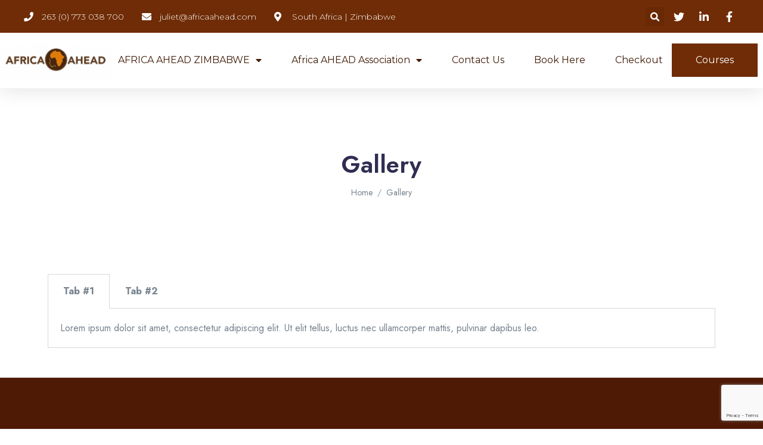

--- FILE ---
content_type: text/html; charset=UTF-8
request_url: https://africaahead.org/gallery/
body_size: 16116
content:
<!DOCTYPE html>
<html lang="en-US">
<head>
	<meta charset="UTF-8">
	<meta name="viewport" content="width=device-width, initial-scale=1.0, viewport-fit=cover" />		<title>Gallery &#8211; Africa AHEAD</title>
<meta name='robots' content='max-image-preview:large' />
<link rel='dns-prefetch' href='//www.google.com' />
<link rel='dns-prefetch' href='//fonts.googleapis.com' />
<link rel="alternate" type="application/rss+xml" title="Africa AHEAD &raquo; Feed" href="https://africaahead.org/feed/" />
<link rel="alternate" type="application/rss+xml" title="Africa AHEAD &raquo; Comments Feed" href="https://africaahead.org/comments/feed/" />
<link rel="alternate" type="text/calendar" title="Africa AHEAD &raquo; iCal Feed" href="https://africaahead.org/events/?ical=1" />
<link rel="alternate" title="oEmbed (JSON)" type="application/json+oembed" href="https://africaahead.org/wp-json/oembed/1.0/embed?url=https%3A%2F%2Fafricaahead.org%2Fgallery%2F" />
<link rel="alternate" title="oEmbed (XML)" type="text/xml+oembed" href="https://africaahead.org/wp-json/oembed/1.0/embed?url=https%3A%2F%2Fafricaahead.org%2Fgallery%2F&#038;format=xml" />
<style id='wp-img-auto-sizes-contain-inline-css'>
img:is([sizes=auto i],[sizes^="auto," i]){contain-intrinsic-size:3000px 1500px}
/*# sourceURL=wp-img-auto-sizes-contain-inline-css */
</style>
<style id='wp-emoji-styles-inline-css'>

	img.wp-smiley, img.emoji {
		display: inline !important;
		border: none !important;
		box-shadow: none !important;
		height: 1em !important;
		width: 1em !important;
		margin: 0 0.07em !important;
		vertical-align: -0.1em !important;
		background: none !important;
		padding: 0 !important;
	}
/*# sourceURL=wp-emoji-styles-inline-css */
</style>
<link rel='stylesheet' id='wp-block-library-css' href='https://africaahead.org/wp-includes/css/dist/block-library/style.min.css?ver=6.9' media='all' />

<style id='classic-theme-styles-inline-css'>
/*! This file is auto-generated */
.wp-block-button__link{color:#fff;background-color:#32373c;border-radius:9999px;box-shadow:none;text-decoration:none;padding:calc(.667em + 2px) calc(1.333em + 2px);font-size:1.125em}.wp-block-file__button{background:#32373c;color:#fff;text-decoration:none}
/*# sourceURL=/wp-includes/css/classic-themes.min.css */
</style>
<link rel='stylesheet' id='skola-gutenberg-blocks-css' href='https://africaahead.org/wp-content/themes/skola/assets/css/gutenberg-blocks.css?ver=1.0.16' media='all' />
<link rel='stylesheet' id='learndash_quiz_front_css-css' href='//africaahead.org/wp-content/plugins/sfwd-lms/themes/legacy/templates/learndash_quiz_front.min.css?ver=4.2.1.2' media='all' />
<link rel='stylesheet' id='jquery-dropdown-css-css' href='//africaahead.org/wp-content/plugins/sfwd-lms/assets/css/jquery.dropdown.min.css?ver=4.2.1.2' media='all' />
<link rel='stylesheet' id='learndash_lesson_video-css' href='//africaahead.org/wp-content/plugins/sfwd-lms/themes/legacy/templates/learndash_lesson_video.min.css?ver=4.2.1.2' media='all' />
<style id='woocommerce-inline-inline-css'>
.woocommerce form .form-row .required { visibility: visible; }
/*# sourceURL=woocommerce-inline-inline-css */
</style>
<link rel='stylesheet' id='advanced-google-recaptcha-style-css' href='https://africaahead.org/wp-content/plugins/advanced-google-recaptcha/assets/css/captcha.min.css?ver=1.0.15' media='all' />
<link rel='stylesheet' id='aos-css' href='https://africaahead.org/wp-content/themes/skola/assets/libs/aos/dist/aos.css?ver=1.0.16' media='all' />
<link rel='stylesheet' id='choices-css' href='https://africaahead.org/wp-content/themes/skola/assets/libs/choices.js/public/assets/styles/choices.min.css?ver=1.0.16' media='all' />
<link rel='stylesheet' id='flickity-css' href='https://africaahead.org/wp-content/themes/skola/assets/libs/flickity/dist/flickity.min.css?ver=1.0.16' media='all' />
<link rel='stylesheet' id='flickity-fade-css' href='https://africaahead.org/wp-content/themes/skola/assets/libs/flickity-fade/flickity-fade.css?ver=1.0.16' media='all' />
<link rel='stylesheet' id='fontawesome-css' href='https://africaahead.org/wp-content/themes/skola/assets/libs/fonts/fontawesome/fontawesome.css?ver=1.0.16' media='all' />
<link rel='stylesheet' id='fancybox-css' href='https://africaahead.org/wp-content/themes/skola/assets/libs/@fancyapps/fancybox/dist/jquery.fancybox.min.css?ver=1.0.16' media='all' />
<link rel='stylesheet' id='jarallax-css' href='https://africaahead.org/wp-content/themes/skola/assets/libs/jarallax/dist/jarallax.css?ver=1.0.16' media='all' />
<link rel='stylesheet' id='skola-theme-css' href='https://africaahead.org/wp-content/themes/skola/assets/css/theme.css?ver=1.0.16' media='all' />
<link rel='stylesheet' id='skola-style-css' href='https://africaahead.org/wp-content/themes/skola/style.min.css?ver=1.0.16' media='all' />
<link rel='stylesheet' id='skola-fonts-css' href='//fonts.googleapis.com/css2?family=Fredoka+One&#038;family=Jost:wght@400;500;600;700&#038;family=Montserrat:ital,wght@0,400;0,500;0,600;1,700&#038;family=Nunito:wght@400;700&#038;display=swap' media='all' />
<link rel='stylesheet' id='learndash-front-css' href='//africaahead.org/wp-content/plugins/sfwd-lms/themes/ld30/assets/css/learndash.min.css?ver=4.2.1.2' media='all' />
<link rel='stylesheet' id='elementor-icons-css' href='https://africaahead.org/wp-content/plugins/elementor/assets/lib/eicons/css/elementor-icons.min.css?ver=5.23.0' media='all' />
<link rel='stylesheet' id='elementor-frontend-css' href='https://africaahead.org/wp-content/plugins/elementor/assets/css/frontend-lite.min.css?ver=3.17.1' media='all' />
<link rel='stylesheet' id='swiper-css' href='https://africaahead.org/wp-content/plugins/elementor/assets/lib/swiper/v8/css/swiper.min.css?ver=8.4.5' media='all' />
<link rel='stylesheet' id='elementor-post-5-css' href='https://africaahead.org/wp-content/uploads/elementor/css/post-5.css?ver=1699019369' media='all' />
<link rel='stylesheet' id='elementor-pro-css' href='https://africaahead.org/wp-content/plugins/elementor-pro/assets/css/frontend-lite.min.css?ver=3.17.0' media='all' />
<link rel='stylesheet' id='elementor-post-770-css' href='https://africaahead.org/wp-content/uploads/elementor/css/post-770.css?ver=1699065232' media='all' />
<link rel='stylesheet' id='elementor-post-27490-css' href='https://africaahead.org/wp-content/uploads/elementor/css/post-27490.css?ver=1716882224' media='all' />
<link rel='stylesheet' id='elementor-post-27482-css' href='https://africaahead.org/wp-content/uploads/elementor/css/post-27482.css?ver=1719668776' media='all' />
<link rel='stylesheet' id='skb-cife-elegant_icon-css' href='https://africaahead.org/wp-content/plugins/skyboot-custom-icons-for-elementor/assets/css/elegant.css?ver=1.0.5' media='all' />
<link rel='stylesheet' id='skb-cife-linearicons_icon-css' href='https://africaahead.org/wp-content/plugins/skyboot-custom-icons-for-elementor/assets/css/linearicons.css?ver=1.0.5' media='all' />
<link rel='stylesheet' id='skb-cife-themify_icon-css' href='https://africaahead.org/wp-content/plugins/skyboot-custom-icons-for-elementor/assets/css/themify.css?ver=1.0.5' media='all' />
<link rel='stylesheet' id='bdt-uikit-css' href='https://africaahead.org/wp-content/plugins/bdthemes-element-pack-lite/assets/css/bdt-uikit.css?ver=3.21.7' media='all' />
<link rel='stylesheet' id='ep-helper-css' href='https://africaahead.org/wp-content/plugins/bdthemes-element-pack-lite/assets/css/ep-helper.css?ver=5.10.1' media='all' />
<link rel='stylesheet' id='google-fonts-1-css' href='https://fonts.googleapis.com/css?family=Roboto%3A100%2C100italic%2C200%2C200italic%2C300%2C300italic%2C400%2C400italic%2C500%2C500italic%2C600%2C600italic%2C700%2C700italic%2C800%2C800italic%2C900%2C900italic%7CRoboto+Slab%3A100%2C100italic%2C200%2C200italic%2C300%2C300italic%2C400%2C400italic%2C500%2C500italic%2C600%2C600italic%2C700%2C700italic%2C800%2C800italic%2C900%2C900italic%7CMontserrat%3A100%2C100italic%2C200%2C200italic%2C300%2C300italic%2C400%2C400italic%2C500%2C500italic%2C600%2C600italic%2C700%2C700italic%2C800%2C800italic%2C900%2C900italic&#038;display=swap&#038;ver=6.9' media='all' />
<link rel='stylesheet' id='elementor-icons-shared-0-css' href='https://africaahead.org/wp-content/plugins/elementor/assets/lib/font-awesome/css/fontawesome.min.css?ver=5.15.3' media='all' />
<link rel='stylesheet' id='elementor-icons-fa-solid-css' href='https://africaahead.org/wp-content/plugins/elementor/assets/lib/font-awesome/css/solid.min.css?ver=5.15.3' media='all' />
<link rel='stylesheet' id='elementor-icons-fa-brands-css' href='https://africaahead.org/wp-content/plugins/elementor/assets/lib/font-awesome/css/brands.min.css?ver=5.15.3' media='all' />
<link rel="preconnect" href="https://fonts.gstatic.com/" crossorigin><script src="https://africaahead.org/wp-includes/js/jquery/jquery.min.js?ver=3.7.1" id="jquery-core-js"></script>
<script src="https://africaahead.org/wp-includes/js/jquery/jquery-migrate.min.js?ver=3.4.1" id="jquery-migrate-js"></script>
<script src="https://africaahead.org/wp-content/plugins/woocommerce/assets/js/jquery-blockui/jquery.blockUI.min.js?ver=2.7.0-wc.8.2.4" id="jquery-blockui-js"></script>
<script id="wc-add-to-cart-js-extra">
var wc_add_to_cart_params = {"ajax_url":"/wp-admin/admin-ajax.php","wc_ajax_url":"/?wc-ajax=%%endpoint%%","i18n_view_cart":"View cart","cart_url":"https://africaahead.org/cart/","is_cart":"","cart_redirect_after_add":"no"};
//# sourceURL=wc-add-to-cart-js-extra
</script>
<script src="https://africaahead.org/wp-content/plugins/woocommerce/assets/js/frontend/add-to-cart.min.js?ver=8.2.4" id="wc-add-to-cart-js"></script>
<script id="advanced-google-recaptcha-custom-js-extra">
var agrRecaptcha = {"site_key":"6LfZTLIlAAAAAKqXT6jDdS7RBRR7v7aEyUZrbxBL"};
//# sourceURL=advanced-google-recaptcha-custom-js-extra
</script>
<script src="https://africaahead.org/wp-content/plugins/advanced-google-recaptcha/assets/js/captcha.min.js?ver=1.0.15" id="advanced-google-recaptcha-custom-js"></script>
<script src="https://www.google.com/recaptcha/api.js?onload=agrV3&amp;render=6LfZTLIlAAAAAKqXT6jDdS7RBRR7v7aEyUZrbxBL&amp;ver=1.0.15" id="advanced-google-recaptcha-api-js"></script>
<script src="https://africaahead.org/wp-content/plugins/js_composer/assets/js/vendors/woocommerce-add-to-cart.js?ver=6.9.0" id="vc_woocommerce-add-to-cart-js-js"></script>
<link rel="https://api.w.org/" href="https://africaahead.org/wp-json/" /><link rel="alternate" title="JSON" type="application/json" href="https://africaahead.org/wp-json/wp/v2/pages/770" /><link rel="EditURI" type="application/rsd+xml" title="RSD" href="https://africaahead.org/xmlrpc.php?rsd" />
<meta name="generator" content="WordPress 6.9" />
<meta name="generator" content="WooCommerce 8.2.4" />
<link rel="canonical" href="https://africaahead.org/gallery/" />
<link rel='shortlink' href='https://africaahead.org/?p=770' />
<meta name="tec-api-version" content="v1"><meta name="tec-api-origin" content="https://africaahead.org"><link rel="alternate" href="https://africaahead.org/wp-json/tribe/events/v1/" />	<noscript><style>.woocommerce-product-gallery{ opacity: 1 !important; }</style></noscript>
	<meta name="generator" content="Elementor 3.17.1; features: e_dom_optimization, e_optimized_assets_loading, e_optimized_css_loading, additional_custom_breakpoints; settings: css_print_method-external, google_font-enabled, font_display-swap">
<meta name="generator" content="Powered by WPBakery Page Builder - drag and drop page builder for WordPress."/>
<link rel="icon" href="https://africaahead.org/wp-content/uploads/2023/05/cropped-icon-32x32.png" sizes="32x32" />
<link rel="icon" href="https://africaahead.org/wp-content/uploads/2023/05/cropped-icon-192x192.png" sizes="192x192" />
<link rel="apple-touch-icon" href="https://africaahead.org/wp-content/uploads/2023/05/cropped-icon-180x180.png" />
<meta name="msapplication-TileImage" content="https://africaahead.org/wp-content/uploads/2023/05/cropped-icon-270x270.png" />
		<style id="wp-custom-css">
			.header-v9 .navbar-brand {
	filter: none;
} 

header.navbar .navbar-nav .dropright.dropdown {
	position: relative !important;
}

header.navbar .navbar-nav .dropright.dropdown > .dropdown-menu.show {
	top:0;
    transform: translate(12px,0);
}

header.navbar .navbar-nav .dropright.dropdown > .dropdown-menu {
	transform: translate(12px, 10px);
}

@media (max-width: 1199.98px) {
	.navbar-nav .dropdown.dropright > .dropdown-menu {
    display: none !important;
	}
	
	.navbar-nav .dropdown.dropright > .dropdown-toggle {
		    margin-bottom: 0;
	}
	
	.navbar-nav .dropdown.dropright > .dropdown-menu.show {
    display: block !important;
	}
}
@media(max-width: 1199px){
.lp-archive-courses .cover-image img {
	height: 350px;
	object-fit: cover;
}
}

.comment-respond {
	margin-top: 15px;
}

.comment .comment-respond {
	margin-bottom: 30px;
}

.skola-card-testimonial .star-rating {
	width: auto;
}

.learnpress-profile:not(.logged-in) .lp-content-area{
	margin-top:0 !important;
}

 .tribe-events-cal-links a.tribe-events-ical,
.tribe-events-cal-links a.tribe-events-ical:hover,
.tribe-events-cal-links a.tribe-events-ical:focus {
color: #2f2d51 !important;
}

.learnpress .guest.lp-user-profile .learn-press-form.learn-press-form-login, .learnpress .guest.lp-user-profile .learn-press-form.learn-press-form-register {
	margin-bottom: 60px;
}

.lp-profile-header {
	margin-bottom: 0 !important;
}

#popup-footer .prev,
#popup-footer .next {
	padding: 0;
}

.curriculum-scrollable ul.section-content li a.section-item-link span.item-name {
	margin-right: 8px;
}		</style>
		<noscript><style> .wpb_animate_when_almost_visible { opacity: 1; }</style></noscript></head>
<body class="wp-singular page-template page-template-elementor_header_footer page page-id-770 wp-custom-logo wp-embed-responsive wp-theme-skola theme-skola woocommerce-no-js tribe-no-js bg-white wpb-js-composer js-comp-ver-6.9.0 vc_responsive elementor-default elementor-template-full-width elementor-kit-5 elementor-page elementor-page-770">
		<div data-elementor-type="header" data-elementor-id="27490" class="elementor elementor-27490 elementor-location-header" data-elementor-post-type="elementor_library">
								<section class="elementor-section elementor-top-section elementor-element elementor-element-2b33384b elementor-section-full_width elementor-section-stretched elementor-section-height-default elementor-section-height-default" data-id="2b33384b" data-element_type="section" id="header_pop" data-settings="{&quot;sticky&quot;:&quot;top&quot;,&quot;stretch_section&quot;:&quot;section-stretched&quot;,&quot;sticky_on&quot;:[&quot;desktop&quot;,&quot;tablet&quot;,&quot;mobile&quot;],&quot;sticky_offset&quot;:0,&quot;sticky_effects_offset&quot;:0}">
						<div class="elementor-container elementor-column-gap-default">
					<div class="elementor-column elementor-col-100 elementor-top-column elementor-element elementor-element-72dac9e4" data-id="72dac9e4" data-element_type="column">
			<div class="elementor-widget-wrap elementor-element-populated">
								<section class="elementor-section elementor-inner-section elementor-element elementor-element-1811459e elementor-reverse-mobile elementor-section-boxed elementor-section-height-default elementor-section-height-default" data-id="1811459e" data-element_type="section" data-settings="{&quot;background_background&quot;:&quot;classic&quot;}">
						<div class="elementor-container elementor-column-gap-default">
					<div class="elementor-column elementor-col-33 elementor-inner-column elementor-element elementor-element-73ea44b6 elementor-hidden-phone" data-id="73ea44b6" data-element_type="column">
			<div class="elementor-widget-wrap elementor-element-populated">
								<div class="elementor-element elementor-element-665f8e62 elementor-icon-list--layout-inline elementor-align-left elementor-mobile-align-center elementor-list-item-link-full_width elementor-widget elementor-widget-icon-list" data-id="665f8e62" data-element_type="widget" data-widget_type="icon-list.default">
				<div class="elementor-widget-container">
			<link rel="stylesheet" href="https://africaahead.org/wp-content/plugins/elementor/assets/css/widget-icon-list.min.css">		<ul class="elementor-icon-list-items elementor-inline-items">
							<li class="elementor-icon-list-item elementor-inline-item">
											<a href="tel:263%20(0)%20773%20038%20700%20">

												<span class="elementor-icon-list-icon">
							<i aria-hidden="true" class="fas fa-phone"></i>						</span>
										<span class="elementor-icon-list-text">263 (0) 773 038 700 </span>
											</a>
									</li>
								<li class="elementor-icon-list-item elementor-inline-item">
											<a href="mailto:juliet@africaahead.com">

												<span class="elementor-icon-list-icon">
							<i aria-hidden="true" class="fas fa-envelope"></i>						</span>
										<span class="elementor-icon-list-text">juliet@africaahead.com</span>
											</a>
									</li>
								<li class="elementor-icon-list-item elementor-inline-item">
											<span class="elementor-icon-list-icon">
							<i aria-hidden="true" class="fas fa-map-marker-alt"></i>						</span>
										<span class="elementor-icon-list-text">South Africa | Zimbabwe</span>
									</li>
						</ul>
				</div>
				</div>
					</div>
		</div>
				<div class="elementor-column elementor-col-33 elementor-inner-column elementor-element elementor-element-68576a7" data-id="68576a7" data-element_type="column">
			<div class="elementor-widget-wrap elementor-element-populated">
								<div class="elementor-element elementor-element-21cca67c elementor-search-form--skin-full_screen elementor-widget elementor-widget-search-form" data-id="21cca67c" data-element_type="widget" data-settings="{&quot;skin&quot;:&quot;full_screen&quot;}" data-widget_type="search-form.default">
				<div class="elementor-widget-container">
			<link rel="stylesheet" href="https://africaahead.org/wp-content/plugins/elementor-pro/assets/css/widget-theme-elements.min.css">		<form class="elementor-search-form" action="https://africaahead.org" method="get" role="search">
									<div class="elementor-search-form__toggle" tabindex="0" role="button">
				<i aria-hidden="true" class="fas fa-search"></i>				<span class="elementor-screen-only">Search</span>
			</div>
						<div class="elementor-search-form__container">
				<label class="elementor-screen-only" for="elementor-search-form-21cca67c">Search</label>

				
				<input id="elementor-search-form-21cca67c" placeholder="" class="elementor-search-form__input" type="search" name="s" value="">
				
				
								<div class="dialog-lightbox-close-button dialog-close-button" role="button" tabindex="0">
					<i aria-hidden="true" class="eicon-close"></i>					<span class="elementor-screen-only">Close this search box.</span>
				</div>
							</div>
		</form>
				</div>
				</div>
					</div>
		</div>
				<div class="elementor-column elementor-col-33 elementor-inner-column elementor-element elementor-element-4fe3481a" data-id="4fe3481a" data-element_type="column">
			<div class="elementor-widget-wrap elementor-element-populated">
								<div class="elementor-element elementor-element-5a405501 elementor-icon-list--layout-inline elementor-align-right elementor-mobile-align-left elementor-list-item-link-full_width elementor-widget elementor-widget-icon-list" data-id="5a405501" data-element_type="widget" data-widget_type="icon-list.default">
				<div class="elementor-widget-container">
					<ul class="elementor-icon-list-items elementor-inline-items">
							<li class="elementor-icon-list-item elementor-inline-item">
											<a href="#">

												<span class="elementor-icon-list-icon">
							<i aria-hidden="true" class="fab fa-twitter"></i>						</span>
										<span class="elementor-icon-list-text"></span>
											</a>
									</li>
								<li class="elementor-icon-list-item elementor-inline-item">
											<a href="#">

												<span class="elementor-icon-list-icon">
							<i aria-hidden="true" class="fab fa-linkedin-in"></i>						</span>
										<span class="elementor-icon-list-text"></span>
											</a>
									</li>
								<li class="elementor-icon-list-item elementor-inline-item">
											<a href="#">

												<span class="elementor-icon-list-icon">
							<i aria-hidden="true" class="fab fa-facebook-f"></i>						</span>
										<span class="elementor-icon-list-text"></span>
											</a>
									</li>
						</ul>
				</div>
				</div>
					</div>
		</div>
							</div>
		</section>
				<section class="elementor-section elementor-inner-section elementor-element elementor-element-7efff14f elementor-section-boxed elementor-section-height-default elementor-section-height-default" data-id="7efff14f" data-element_type="section" data-settings="{&quot;background_background&quot;:&quot;classic&quot;}">
						<div class="elementor-container elementor-column-gap-default">
					<div class="elementor-column elementor-col-33 elementor-inner-column elementor-element elementor-element-20a3bc9f" data-id="20a3bc9f" data-element_type="column">
			<div class="elementor-widget-wrap elementor-element-populated">
								<div class="elementor-element elementor-element-69aef7d elementor-widget elementor-widget-image" data-id="69aef7d" data-element_type="widget" data-widget_type="image.default">
				<div class="elementor-widget-container">
			<style>/*! elementor - v3.17.0 - 25-10-2023 */
.elementor-widget-image{text-align:center}.elementor-widget-image a{display:inline-block}.elementor-widget-image a img[src$=".svg"]{width:48px}.elementor-widget-image img{vertical-align:middle;display:inline-block}</style>													<a href="https://africaahead.org/">
							<img width="384" height="128" src="https://africaahead.org/wp-content/uploads/2023/08/cropped-cropped-africaahead_logo-2.png" class="img-fluid attachment-full size-full wp-image-27494" alt="" srcset="https://africaahead.org/wp-content/uploads/2023/08/cropped-cropped-africaahead_logo-2.png 384w, https://africaahead.org/wp-content/uploads/2023/08/cropped-cropped-africaahead_logo-2-300x100.png 300w" sizes="(max-width: 384px) 100vw, 384px" />								</a>
															</div>
				</div>
					</div>
		</div>
				<div class="elementor-column elementor-col-33 elementor-inner-column elementor-element elementor-element-3c903fb3" data-id="3c903fb3" data-element_type="column">
			<div class="elementor-widget-wrap elementor-element-populated">
								<div class="elementor-element elementor-element-7bdb6552 elementor-nav-menu__align-center elementor-nav-menu--stretch elementor-nav-menu__text-align-center elementor-nav-menu--dropdown-tablet elementor-nav-menu--toggle elementor-nav-menu--burger elementor-widget elementor-widget-nav-menu" data-id="7bdb6552" data-element_type="widget" data-settings="{&quot;full_width&quot;:&quot;stretch&quot;,&quot;toggle_icon_hover_animation&quot;:&quot;shrink&quot;,&quot;layout&quot;:&quot;horizontal&quot;,&quot;submenu_icon&quot;:{&quot;value&quot;:&quot;&lt;i class=\&quot;fas fa-caret-down\&quot;&gt;&lt;\/i&gt;&quot;,&quot;library&quot;:&quot;fa-solid&quot;},&quot;toggle&quot;:&quot;burger&quot;}" data-widget_type="nav-menu.default">
				<div class="elementor-widget-container">
			<link rel="stylesheet" href="https://africaahead.org/wp-content/plugins/elementor-pro/assets/css/widget-nav-menu.min.css">			<nav class="elementor-nav-menu--main elementor-nav-menu__container elementor-nav-menu--layout-horizontal e--pointer-underline e--animation-fade">
				<ul id="menu-1-7bdb6552" class="elementor-nav-menu"><li class="menu-item menu-item-type-post_type menu-item-object-page menu-item-has-children menu-item-33835"><a href="https://africaahead.org/africa-ahead-zimbabwe-2/" class="elementor-item">AFRICA AHEAD ZIMBABWE</a>
<ul class="sub-menu elementor-nav-menu--dropdown">
	<li class="menu-item menu-item-type-custom menu-item-object-custom menu-item-13721"><a href="https://africaahead.org/about-us" class="elementor-sub-item">About Us</a></li>
	<li class="menu-item menu-item-type-custom menu-item-object-custom menu-item-13285"><a href="https://africaahead.org/SECTORS" class="elementor-sub-item">SECTORS</a></li>
	<li class="menu-item menu-item-type-post_type menu-item-object-page menu-item-34242"><a href="https://africaahead.org/africa-ahead-zimbabwe/" class="elementor-sub-item">GOVERNANCE</a></li>
	<li class="menu-item menu-item-type-custom menu-item-object-custom menu-item-13290"><a href="https://africaahead.org/ANNUAL-REPORTS" class="elementor-sub-item">ANNUAL REPORTS</a></li>
	<li class="menu-item menu-item-type-custom menu-item-object-custom menu-item-13245"><a href="https://africaahead.org/videos-on-zimbabwe-chc/" class="elementor-sub-item">Videos</a></li>
</ul>
</li>
<li class="menu-item menu-item-type-custom menu-item-object-custom menu-item-has-children menu-item-13226"><a href="https://africaahead.org/africa-ahead-association-for-research-training/" class="elementor-item">Africa AHEAD Association</a>
<ul class="sub-menu elementor-nav-menu--dropdown">
	<li class="menu-item menu-item-type-custom menu-item-object-custom menu-item-has-children menu-item-13246"><a href="https://africaahead.org/documentation/articles/brochures/" class="elementor-sub-item">Training 2023</a>
	<ul class="sub-menu elementor-nav-menu--dropdown">
		<li class="menu-item menu-item-type-post_type menu-item-object-page menu-item-34234"><a href="https://africaahead.org/courses/" class="elementor-sub-item">All Courses</a></li>
		<li class="menu-item menu-item-type-post_type menu-item-object-page menu-item-33954"><a href="https://africaahead.org/reviews-from-course-particpants/" class="elementor-sub-item">Reviews from Course participants</a></li>
	</ul>
</li>
	<li class="menu-item menu-item-type-custom menu-item-object-custom menu-item-has-children menu-item-13225"><a href="https://africaahead.org/publications" class="elementor-sub-item">Research</a>
	<ul class="sub-menu elementor-nav-menu--dropdown">
		<li class="menu-item menu-item-type-custom menu-item-object-custom menu-item-13243"><a href="https://africaahead.org/documentation/articles/download_publications/" class="elementor-sub-item">Peer Reviewed Papers</a></li>
		<li class="menu-item menu-item-type-custom menu-item-object-custom menu-item-13242"><a href="https://africaahead.org/conference-papers" class="elementor-sub-item">Conference Papers</a></li>
		<li class="menu-item menu-item-type-custom menu-item-object-custom menu-item-13248"><a href="https://africaahead.org/10271-2/" class="elementor-sub-item">Dissertations</a></li>
		<li class="menu-item menu-item-type-custom menu-item-object-custom menu-item-13233"><a href="https://africaahead.org/publications-from-usa" class="elementor-sub-item">Other CHC research</a></li>
		<li class="menu-item menu-item-type-custom menu-item-object-custom menu-item-13249"><a href="https://africaahead.org/posters" class="elementor-sub-item">Posters</a></li>
	</ul>
</li>
	<li class="menu-item menu-item-type-custom menu-item-object-custom menu-item-has-children menu-item-13227"><a href="https://africaahead.org/countries" class="elementor-sub-item">Current Countries</a>
	<ul class="sub-menu elementor-nav-menu--dropdown">
		<li class="menu-item menu-item-type-custom menu-item-object-custom menu-item-13228"><a href="https://africaahead.org/kenya" class="elementor-sub-item">Kenya</a></li>
		<li class="menu-item menu-item-type-custom menu-item-object-custom menu-item-13229"><a href="https://africaahead.org/malawi" class="elementor-sub-item">Malawi</a></li>
		<li class="menu-item menu-item-type-custom menu-item-object-custom menu-item-13230"><a href="https://africaahead.org/south-sudan" class="elementor-sub-item">South Sudan</a></li>
		<li class="menu-item menu-item-type-custom menu-item-object-custom menu-item-has-children menu-item-13231"><a href="https://africaahead.org/tanzania" class="elementor-sub-item">Tanzania</a>
		<ul class="sub-menu elementor-nav-menu--dropdown">
			<li class="menu-item menu-item-type-custom menu-item-object-custom menu-item-13232"><a href="https://africaahead.org/countries/tanzania" class="elementor-sub-item">Tanzania</a></li>
		</ul>
</li>
		<li class="menu-item menu-item-type-custom menu-item-object-custom menu-item-13235"><a href="https://africaahead.org/south-africa-4/" class="elementor-sub-item">South Africa</a></li>
		<li class="menu-item menu-item-type-custom menu-item-object-custom menu-item-13236"><a href="https://africaahead.org/rwanda" class="elementor-sub-item">Rwanda</a></li>
		<li class="menu-item menu-item-type-custom menu-item-object-custom menu-item-13239"><a href="https://africaahead.org/sierra-leone" class="elementor-sub-item">Sierra Leone</a></li>
		<li class="menu-item menu-item-type-post_type menu-item-object-page menu-item-33839"><a href="https://africaahead.org/texas-usa/" class="elementor-sub-item">Texas, USA</a></li>
	</ul>
</li>
	<li class="menu-item menu-item-type-custom menu-item-object-custom menu-item-has-children menu-item-13258"><a href="#" class="elementor-sub-item elementor-item-anchor">Trainers</a>
	<ul class="sub-menu elementor-nav-menu--dropdown">
		<li class="menu-item menu-item-type-custom menu-item-object-custom menu-item-13260"><a href="https://africaahead.org/dr-juliet-waterkeyn/" class="elementor-sub-item">Juliet Waterkeyn</a></li>
		<li class="menu-item menu-item-type-custom menu-item-object-custom menu-item-13259"><a href="https://africaahead.org/anthony-waterkeyn" class="elementor-sub-item">Anthony Waterkeyn</a></li>
		<li class="menu-item menu-item-type-custom menu-item-object-custom menu-item-13261"><a href="https://africaahead.org/roger-short" class="elementor-sub-item">Roger Short</a></li>
		<li class="menu-item menu-item-type-custom menu-item-object-custom menu-item-13262"><a href="https://africaahead.org/zachary-bigirimana" class="elementor-sub-item">Zachary Bigirimana</a></li>
		<li class="menu-item menu-item-type-custom menu-item-object-custom menu-item-13263"><a href="https://africaahead.org/joseph-katabarwa" class="elementor-sub-item">Joseph Katabarwa</a></li>
		<li class="menu-item menu-item-type-custom menu-item-object-custom menu-item-13264"><a href="https://africaahead.org/regis-matimati" class="elementor-sub-item">Regis Matimati</a></li>
		<li class="menu-item menu-item-type-custom menu-item-object-custom menu-item-13269"><a href="https://africaahead.org/monique-oliff" class="elementor-sub-item">Monique Oliff</a></li>
		<li class="menu-item menu-item-type-custom menu-item-object-custom menu-item-13270"><a href="https://africaahead.org/julia-pantoglou" class="elementor-sub-item">Julia Pantoglou</a></li>
		<li class="menu-item menu-item-type-custom menu-item-object-custom menu-item-13271"><a href="https://africaahead.org/tamsin-waterkeyn" class="elementor-sub-item">Tamsin Waterkeyn</a></li>
		<li class="menu-item menu-item-type-custom menu-item-object-custom menu-item-13272"><a href="https://africaahead.org/justin-otai" class="elementor-sub-item">Justin Otai</a></li>
	</ul>
</li>
</ul>
</li>
<li class="menu-item menu-item-type-custom menu-item-object-custom menu-item-13223"><a href="https://africaahead.org/contact-us" class="elementor-item">Contact Us</a></li>
<li class="menu-item menu-item-type-post_type menu-item-object-page menu-item-33957"><a href="https://africaahead.org/shop2/" class="elementor-item">Book Here</a></li>
<li class="menu-item menu-item-type-post_type menu-item-object-page menu-item-34200"><a href="https://africaahead.org/lp-checkout/" class="elementor-item">Checkout</a></li>
</ul>			</nav>
					<div class="elementor-menu-toggle" role="button" tabindex="0" aria-label="Menu Toggle" aria-expanded="false">
			<i aria-hidden="true" role="presentation" class="elementor-menu-toggle__icon--open elementor-animation-shrink eicon-menu-bar"></i><i aria-hidden="true" role="presentation" class="elementor-menu-toggle__icon--close elementor-animation-shrink eicon-close"></i>			<span class="elementor-screen-only">Menu</span>
		</div>
					<nav class="elementor-nav-menu--dropdown elementor-nav-menu__container" aria-hidden="true">
				<ul id="menu-2-7bdb6552" class="elementor-nav-menu"><li class="menu-item menu-item-type-post_type menu-item-object-page menu-item-has-children menu-item-33835"><a href="https://africaahead.org/africa-ahead-zimbabwe-2/" class="elementor-item" tabindex="-1">AFRICA AHEAD ZIMBABWE</a>
<ul class="sub-menu elementor-nav-menu--dropdown">
	<li class="menu-item menu-item-type-custom menu-item-object-custom menu-item-13721"><a href="https://africaahead.org/about-us" class="elementor-sub-item" tabindex="-1">About Us</a></li>
	<li class="menu-item menu-item-type-custom menu-item-object-custom menu-item-13285"><a href="https://africaahead.org/SECTORS" class="elementor-sub-item" tabindex="-1">SECTORS</a></li>
	<li class="menu-item menu-item-type-post_type menu-item-object-page menu-item-34242"><a href="https://africaahead.org/africa-ahead-zimbabwe/" class="elementor-sub-item" tabindex="-1">GOVERNANCE</a></li>
	<li class="menu-item menu-item-type-custom menu-item-object-custom menu-item-13290"><a href="https://africaahead.org/ANNUAL-REPORTS" class="elementor-sub-item" tabindex="-1">ANNUAL REPORTS</a></li>
	<li class="menu-item menu-item-type-custom menu-item-object-custom menu-item-13245"><a href="https://africaahead.org/videos-on-zimbabwe-chc/" class="elementor-sub-item" tabindex="-1">Videos</a></li>
</ul>
</li>
<li class="menu-item menu-item-type-custom menu-item-object-custom menu-item-has-children menu-item-13226"><a href="https://africaahead.org/africa-ahead-association-for-research-training/" class="elementor-item" tabindex="-1">Africa AHEAD Association</a>
<ul class="sub-menu elementor-nav-menu--dropdown">
	<li class="menu-item menu-item-type-custom menu-item-object-custom menu-item-has-children menu-item-13246"><a href="https://africaahead.org/documentation/articles/brochures/" class="elementor-sub-item" tabindex="-1">Training 2023</a>
	<ul class="sub-menu elementor-nav-menu--dropdown">
		<li class="menu-item menu-item-type-post_type menu-item-object-page menu-item-34234"><a href="https://africaahead.org/courses/" class="elementor-sub-item" tabindex="-1">All Courses</a></li>
		<li class="menu-item menu-item-type-post_type menu-item-object-page menu-item-33954"><a href="https://africaahead.org/reviews-from-course-particpants/" class="elementor-sub-item" tabindex="-1">Reviews from Course participants</a></li>
	</ul>
</li>
	<li class="menu-item menu-item-type-custom menu-item-object-custom menu-item-has-children menu-item-13225"><a href="https://africaahead.org/publications" class="elementor-sub-item" tabindex="-1">Research</a>
	<ul class="sub-menu elementor-nav-menu--dropdown">
		<li class="menu-item menu-item-type-custom menu-item-object-custom menu-item-13243"><a href="https://africaahead.org/documentation/articles/download_publications/" class="elementor-sub-item" tabindex="-1">Peer Reviewed Papers</a></li>
		<li class="menu-item menu-item-type-custom menu-item-object-custom menu-item-13242"><a href="https://africaahead.org/conference-papers" class="elementor-sub-item" tabindex="-1">Conference Papers</a></li>
		<li class="menu-item menu-item-type-custom menu-item-object-custom menu-item-13248"><a href="https://africaahead.org/10271-2/" class="elementor-sub-item" tabindex="-1">Dissertations</a></li>
		<li class="menu-item menu-item-type-custom menu-item-object-custom menu-item-13233"><a href="https://africaahead.org/publications-from-usa" class="elementor-sub-item" tabindex="-1">Other CHC research</a></li>
		<li class="menu-item menu-item-type-custom menu-item-object-custom menu-item-13249"><a href="https://africaahead.org/posters" class="elementor-sub-item" tabindex="-1">Posters</a></li>
	</ul>
</li>
	<li class="menu-item menu-item-type-custom menu-item-object-custom menu-item-has-children menu-item-13227"><a href="https://africaahead.org/countries" class="elementor-sub-item" tabindex="-1">Current Countries</a>
	<ul class="sub-menu elementor-nav-menu--dropdown">
		<li class="menu-item menu-item-type-custom menu-item-object-custom menu-item-13228"><a href="https://africaahead.org/kenya" class="elementor-sub-item" tabindex="-1">Kenya</a></li>
		<li class="menu-item menu-item-type-custom menu-item-object-custom menu-item-13229"><a href="https://africaahead.org/malawi" class="elementor-sub-item" tabindex="-1">Malawi</a></li>
		<li class="menu-item menu-item-type-custom menu-item-object-custom menu-item-13230"><a href="https://africaahead.org/south-sudan" class="elementor-sub-item" tabindex="-1">South Sudan</a></li>
		<li class="menu-item menu-item-type-custom menu-item-object-custom menu-item-has-children menu-item-13231"><a href="https://africaahead.org/tanzania" class="elementor-sub-item" tabindex="-1">Tanzania</a>
		<ul class="sub-menu elementor-nav-menu--dropdown">
			<li class="menu-item menu-item-type-custom menu-item-object-custom menu-item-13232"><a href="https://africaahead.org/countries/tanzania" class="elementor-sub-item" tabindex="-1">Tanzania</a></li>
		</ul>
</li>
		<li class="menu-item menu-item-type-custom menu-item-object-custom menu-item-13235"><a href="https://africaahead.org/south-africa-4/" class="elementor-sub-item" tabindex="-1">South Africa</a></li>
		<li class="menu-item menu-item-type-custom menu-item-object-custom menu-item-13236"><a href="https://africaahead.org/rwanda" class="elementor-sub-item" tabindex="-1">Rwanda</a></li>
		<li class="menu-item menu-item-type-custom menu-item-object-custom menu-item-13239"><a href="https://africaahead.org/sierra-leone" class="elementor-sub-item" tabindex="-1">Sierra Leone</a></li>
		<li class="menu-item menu-item-type-post_type menu-item-object-page menu-item-33839"><a href="https://africaahead.org/texas-usa/" class="elementor-sub-item" tabindex="-1">Texas, USA</a></li>
	</ul>
</li>
	<li class="menu-item menu-item-type-custom menu-item-object-custom menu-item-has-children menu-item-13258"><a href="#" class="elementor-sub-item elementor-item-anchor" tabindex="-1">Trainers</a>
	<ul class="sub-menu elementor-nav-menu--dropdown">
		<li class="menu-item menu-item-type-custom menu-item-object-custom menu-item-13260"><a href="https://africaahead.org/dr-juliet-waterkeyn/" class="elementor-sub-item" tabindex="-1">Juliet Waterkeyn</a></li>
		<li class="menu-item menu-item-type-custom menu-item-object-custom menu-item-13259"><a href="https://africaahead.org/anthony-waterkeyn" class="elementor-sub-item" tabindex="-1">Anthony Waterkeyn</a></li>
		<li class="menu-item menu-item-type-custom menu-item-object-custom menu-item-13261"><a href="https://africaahead.org/roger-short" class="elementor-sub-item" tabindex="-1">Roger Short</a></li>
		<li class="menu-item menu-item-type-custom menu-item-object-custom menu-item-13262"><a href="https://africaahead.org/zachary-bigirimana" class="elementor-sub-item" tabindex="-1">Zachary Bigirimana</a></li>
		<li class="menu-item menu-item-type-custom menu-item-object-custom menu-item-13263"><a href="https://africaahead.org/joseph-katabarwa" class="elementor-sub-item" tabindex="-1">Joseph Katabarwa</a></li>
		<li class="menu-item menu-item-type-custom menu-item-object-custom menu-item-13264"><a href="https://africaahead.org/regis-matimati" class="elementor-sub-item" tabindex="-1">Regis Matimati</a></li>
		<li class="menu-item menu-item-type-custom menu-item-object-custom menu-item-13269"><a href="https://africaahead.org/monique-oliff" class="elementor-sub-item" tabindex="-1">Monique Oliff</a></li>
		<li class="menu-item menu-item-type-custom menu-item-object-custom menu-item-13270"><a href="https://africaahead.org/julia-pantoglou" class="elementor-sub-item" tabindex="-1">Julia Pantoglou</a></li>
		<li class="menu-item menu-item-type-custom menu-item-object-custom menu-item-13271"><a href="https://africaahead.org/tamsin-waterkeyn" class="elementor-sub-item" tabindex="-1">Tamsin Waterkeyn</a></li>
		<li class="menu-item menu-item-type-custom menu-item-object-custom menu-item-13272"><a href="https://africaahead.org/justin-otai" class="elementor-sub-item" tabindex="-1">Justin Otai</a></li>
	</ul>
</li>
</ul>
</li>
<li class="menu-item menu-item-type-custom menu-item-object-custom menu-item-13223"><a href="https://africaahead.org/contact-us" class="elementor-item" tabindex="-1">Contact Us</a></li>
<li class="menu-item menu-item-type-post_type menu-item-object-page menu-item-33957"><a href="https://africaahead.org/shop2/" class="elementor-item" tabindex="-1">Book Here</a></li>
<li class="menu-item menu-item-type-post_type menu-item-object-page menu-item-34200"><a href="https://africaahead.org/lp-checkout/" class="elementor-item" tabindex="-1">Checkout</a></li>
</ul>			</nav>
				</div>
				</div>
					</div>
		</div>
				<div class="elementor-column elementor-col-33 elementor-inner-column elementor-element elementor-element-35b6526d" data-id="35b6526d" data-element_type="column">
			<div class="elementor-widget-wrap elementor-element-populated">
								<div class="elementor-element elementor-element-4815aab3 elementor-align-center elementor-hidden-phone elementor-widget elementor-widget-button" data-id="4815aab3" data-element_type="widget" data-widget_type="button.default">
				<div class="elementor-widget-container">
					<div class="elementor-button-wrapper">
			<a class="elementor-button elementor-button-link elementor-size-lg" href="https://africaahead.org/courses2">
						<span class="elementor-button-content-wrapper">
						<span class="elementor-button-icon elementor-align-icon-right">
							</span>
						<span class="elementor-button-text">Courses</span>
		</span>
					</a>
		</div>
				</div>
				</div>
					</div>
		</div>
							</div>
		</section>
					</div>
		</div>
							</div>
		</section>
						</div>
				<div data-elementor-type="wp-page" data-elementor-id="770" class="elementor elementor-770" data-elementor-post-type="page">
									<section class="elementor-section elementor-top-section elementor-element elementor-element-fa2f190 py-8 py-md-11 elementor-section-boxed elementor-section-height-default elementor-section-height-default" data-id="fa2f190" data-element_type="section">
						<div class="elementor-container elementor-column-gap-default">
					<div class="elementor-column elementor-col-100 elementor-top-column elementor-element elementor-element-644c910 py-xl-2" data-id="644c910" data-element_type="column">
			<div class="p-0 elementor-widget-wrap elementor-element-populated">
								<div class="elementor-element elementor-element-2c710b6 elementor-widget elementor-widget-sk-post-title elementor-page-title elementor-widget-heading" data-id="2c710b6" data-element_type="widget" data-widget_type="sk-post-title.default">
				<div class="elementor-widget-container">
			<h1 class="skola-heading__title font-weight-semi-bold mb-0 display-4">Gallery</h1>		</div>
				</div>
				<div class="elementor-element elementor-element-c8c3650 elementor-widget elementor-widget-sk-skola-breadcrumb" data-id="c8c3650" data-element_type="widget" data-widget_type="sk-skola-breadcrumb.default">
				<div class="elementor-widget-container">
			<nav aria-label="breadcrumb"><ol class="breadcrumb breadcrumb-scroll justify-content-center"><li class="breadcrumb-item"><a href="https://africaahead.org" class="text-gray-800">Home</a></li><li class="breadcrumb-item text-gray-800 active"><span>Gallery</span></li></ol></nav>		</div>
				</div>
					</div>
		</div>
							</div>
		</section>
				<section class="elementor-section elementor-top-section elementor-element elementor-element-2c06324 elementor-section-boxed elementor-section-height-default elementor-section-height-default" data-id="2c06324" data-element_type="section">
						<div class="elementor-container elementor-column-gap-default">
					<div class="elementor-column elementor-col-100 elementor-top-column elementor-element elementor-element-df7aed8" data-id="df7aed8" data-element_type="column">
			<div class="elementor-widget-wrap elementor-element-populated">
								<div class="elementor-element elementor-element-f6ccc8e elementor-tabs-view-horizontal elementor-widget elementor-widget-tabs" data-id="f6ccc8e" data-element_type="widget" data-widget_type="tabs.default">
				<div class="elementor-widget-container">
			<style>/*! elementor - v3.17.0 - 25-10-2023 */
.elementor-widget-tabs.elementor-tabs-view-vertical .elementor-tabs-wrapper{width:25%;flex-shrink:0}.elementor-widget-tabs.elementor-tabs-view-vertical .elementor-tab-desktop-title.elementor-active{border-right-style:none}.elementor-widget-tabs.elementor-tabs-view-vertical .elementor-tab-desktop-title.elementor-active:after,.elementor-widget-tabs.elementor-tabs-view-vertical .elementor-tab-desktop-title.elementor-active:before{height:999em;width:0;right:0;border-right-style:solid}.elementor-widget-tabs.elementor-tabs-view-vertical .elementor-tab-desktop-title.elementor-active:before{top:0;transform:translateY(-100%)}.elementor-widget-tabs.elementor-tabs-view-vertical .elementor-tab-desktop-title.elementor-active:after{top:100%}.elementor-widget-tabs.elementor-tabs-view-horizontal .elementor-tab-desktop-title{display:table-cell}.elementor-widget-tabs.elementor-tabs-view-horizontal .elementor-tab-desktop-title.elementor-active{border-bottom-style:none}.elementor-widget-tabs.elementor-tabs-view-horizontal .elementor-tab-desktop-title.elementor-active:after,.elementor-widget-tabs.elementor-tabs-view-horizontal .elementor-tab-desktop-title.elementor-active:before{bottom:0;height:0;width:999em;border-bottom-style:solid}.elementor-widget-tabs.elementor-tabs-view-horizontal .elementor-tab-desktop-title.elementor-active:before{right:100%}.elementor-widget-tabs.elementor-tabs-view-horizontal .elementor-tab-desktop-title.elementor-active:after{left:100%}.elementor-widget-tabs .elementor-tab-content,.elementor-widget-tabs .elementor-tab-title,.elementor-widget-tabs .elementor-tab-title:after,.elementor-widget-tabs .elementor-tab-title:before,.elementor-widget-tabs .elementor-tabs-content-wrapper{border:1px #d5d8dc}.elementor-widget-tabs .elementor-tabs{text-align:left}.elementor-widget-tabs .elementor-tabs-wrapper{overflow:hidden}.elementor-widget-tabs .elementor-tab-title{cursor:pointer;outline:var(--focus-outline,none)}.elementor-widget-tabs .elementor-tab-desktop-title{position:relative;padding:20px 25px;font-weight:700;line-height:1;border:solid transparent}.elementor-widget-tabs .elementor-tab-desktop-title.elementor-active{border-color:#d5d8dc}.elementor-widget-tabs .elementor-tab-desktop-title.elementor-active:after,.elementor-widget-tabs .elementor-tab-desktop-title.elementor-active:before{display:block;content:"";position:absolute}.elementor-widget-tabs .elementor-tab-desktop-title:focus-visible{border:1px solid #000}.elementor-widget-tabs .elementor-tab-mobile-title{padding:10px;cursor:pointer}.elementor-widget-tabs .elementor-tab-content{padding:20px;display:none}@media (max-width:767px){.elementor-tabs .elementor-tab-content,.elementor-tabs .elementor-tab-title{border-style:solid solid none}.elementor-tabs .elementor-tabs-wrapper{display:none}.elementor-tabs .elementor-tabs-content-wrapper{border-bottom-style:solid}.elementor-tabs .elementor-tab-content{padding:10px}}@media (min-width:768px){.elementor-widget-tabs.elementor-tabs-view-vertical .elementor-tabs{display:flex}.elementor-widget-tabs.elementor-tabs-view-vertical .elementor-tabs-wrapper{flex-direction:column}.elementor-widget-tabs.elementor-tabs-view-vertical .elementor-tabs-content-wrapper{flex-grow:1;border-style:solid solid solid none}.elementor-widget-tabs.elementor-tabs-view-horizontal .elementor-tab-content{border-style:none solid solid}.elementor-widget-tabs.elementor-tabs-alignment-center .elementor-tabs-wrapper,.elementor-widget-tabs.elementor-tabs-alignment-end .elementor-tabs-wrapper,.elementor-widget-tabs.elementor-tabs-alignment-stretch .elementor-tabs-wrapper{display:flex}.elementor-widget-tabs.elementor-tabs-alignment-center .elementor-tabs-wrapper{justify-content:center}.elementor-widget-tabs.elementor-tabs-alignment-end .elementor-tabs-wrapper{justify-content:flex-end}.elementor-widget-tabs.elementor-tabs-alignment-stretch.elementor-tabs-view-horizontal .elementor-tab-title{width:100%}.elementor-widget-tabs.elementor-tabs-alignment-stretch.elementor-tabs-view-vertical .elementor-tab-title{height:100%}.elementor-tabs .elementor-tab-mobile-title{display:none}}</style>		<div class="elementor-tabs">
			<div class="elementor-tabs-wrapper" role="tablist" >
									<div id="elementor-tab-title-2581" class="elementor-tab-title elementor-tab-desktop-title" aria-selected="true" data-tab="1" role="tab" tabindex="0" aria-controls="elementor-tab-content-2581" aria-expanded="false">Tab #1</div>
									<div id="elementor-tab-title-2582" class="elementor-tab-title elementor-tab-desktop-title" aria-selected="false" data-tab="2" role="tab" tabindex="-1" aria-controls="elementor-tab-content-2582" aria-expanded="false">Tab #2</div>
							</div>
			<div class="elementor-tabs-content-wrapper" role="tablist" aria-orientation="vertical">
									<div class="elementor-tab-title elementor-tab-mobile-title" aria-selected="true" data-tab="1" role="tab" tabindex="0" aria-controls="elementor-tab-content-2581" aria-expanded="false">Tab #1</div>
					<div id="elementor-tab-content-2581" class="elementor-tab-content elementor-clearfix" data-tab="1" role="tabpanel" aria-labelledby="elementor-tab-title-2581" tabindex="0" hidden="false">Lorem ipsum dolor sit amet, consectetur adipiscing elit. Ut elit tellus, luctus nec ullamcorper mattis, pulvinar dapibus leo.</div>
									<div class="elementor-tab-title elementor-tab-mobile-title" aria-selected="false" data-tab="2" role="tab" tabindex="-1" aria-controls="elementor-tab-content-2582" aria-expanded="false">Tab #2</div>
					<div id="elementor-tab-content-2582" class="elementor-tab-content elementor-clearfix" data-tab="2" role="tabpanel" aria-labelledby="elementor-tab-title-2582" tabindex="0" hidden="hidden">Lorem ipsum dolor sit amet, consectetur adipiscing elit. Ut elit tellus, luctus nec ullamcorper mattis, pulvinar dapibus leo.</div>
							</div>
		</div>
				</div>
				</div>
				<div class="elementor-element elementor-element-291282a elementor-widget elementor-widget-image-gallery" data-id="291282a" data-element_type="widget" data-widget_type="image-gallery.default">
				<div class="elementor-widget-container">
			<style>/*! elementor - v3.17.0 - 25-10-2023 */
.elementor-image-gallery .gallery-item{display:inline-block;text-align:center;vertical-align:top;width:100%;max-width:100%;margin:0 auto}.elementor-image-gallery .gallery-item img{margin:0 auto}.elementor-image-gallery .gallery-item .gallery-caption{margin:0}.elementor-image-gallery figure img{display:block}.elementor-image-gallery figure figcaption{width:100%}.gallery-spacing-custom .elementor-image-gallery .gallery-icon{padding:0}@media (min-width:768px){.elementor-image-gallery .gallery-columns-2 .gallery-item{max-width:50%}.elementor-image-gallery .gallery-columns-3 .gallery-item{max-width:33.33%}.elementor-image-gallery .gallery-columns-4 .gallery-item{max-width:25%}.elementor-image-gallery .gallery-columns-5 .gallery-item{max-width:20%}.elementor-image-gallery .gallery-columns-6 .gallery-item{max-width:16.666%}.elementor-image-gallery .gallery-columns-7 .gallery-item{max-width:14.28%}.elementor-image-gallery .gallery-columns-8 .gallery-item{max-width:12.5%}.elementor-image-gallery .gallery-columns-9 .gallery-item{max-width:11.11%}.elementor-image-gallery .gallery-columns-10 .gallery-item{max-width:10%}}@media (min-width:480px) and (max-width:767px){.elementor-image-gallery .gallery.gallery-columns-2 .gallery-item,.elementor-image-gallery .gallery.gallery-columns-3 .gallery-item,.elementor-image-gallery .gallery.gallery-columns-4 .gallery-item,.elementor-image-gallery .gallery.gallery-columns-5 .gallery-item,.elementor-image-gallery .gallery.gallery-columns-6 .gallery-item,.elementor-image-gallery .gallery.gallery-columns-7 .gallery-item,.elementor-image-gallery .gallery.gallery-columns-8 .gallery-item,.elementor-image-gallery .gallery.gallery-columns-9 .gallery-item,.elementor-image-gallery .gallery.gallery-columns-10 .gallery-item{max-width:50%}}@media (max-width:479px){.elementor-image-gallery .gallery.gallery-columns-2 .gallery-item,.elementor-image-gallery .gallery.gallery-columns-3 .gallery-item,.elementor-image-gallery .gallery.gallery-columns-4 .gallery-item,.elementor-image-gallery .gallery.gallery-columns-5 .gallery-item,.elementor-image-gallery .gallery.gallery-columns-6 .gallery-item,.elementor-image-gallery .gallery.gallery-columns-7 .gallery-item,.elementor-image-gallery .gallery.gallery-columns-8 .gallery-item,.elementor-image-gallery .gallery.gallery-columns-9 .gallery-item,.elementor-image-gallery .gallery.gallery-columns-10 .gallery-item{max-width:100%}}</style>		<div class="elementor-image-gallery">
					</div>
				</div>
				</div>
					</div>
		</div>
							</div>
		</section>
				<section class="elementor-section elementor-top-section elementor-element elementor-element-ecf0cdc elementor-section-boxed elementor-section-height-default elementor-section-height-default" data-id="ecf0cdc" data-element_type="section">
						<div class="elementor-container elementor-column-gap-default">
					<div class="elementor-column elementor-col-100 elementor-top-column elementor-element elementor-element-ef0cfa6" data-id="ef0cfa6" data-element_type="column">
			<div class="elementor-widget-wrap elementor-element-populated">
									</div>
		</div>
							</div>
		</section>
							</div>
				<div data-elementor-type="footer" data-elementor-id="27482" class="elementor elementor-27482 elementor-location-footer" data-elementor-post-type="elementor_library">
								<footer class="elementor-section elementor-top-section elementor-element elementor-element-71a19996 elementor-section-boxed elementor-section-height-default elementor-section-height-default" data-id="71a19996" data-element_type="section" data-settings="{&quot;background_background&quot;:&quot;classic&quot;}">
							<div class="elementor-background-overlay"></div>
							<div class="elementor-container elementor-column-gap-default">
					<div class="elementor-column elementor-col-100 elementor-top-column elementor-element elementor-element-a095b39" data-id="a095b39" data-element_type="column">
			<div class="elementor-widget-wrap elementor-element-populated">
								<section class="elementor-section elementor-inner-section elementor-element elementor-element-4d923c72 elementor-section-boxed elementor-section-height-default elementor-section-height-default" data-id="4d923c72" data-element_type="section">
						<div class="elementor-container elementor-column-gap-default">
					<div class="elementor-column elementor-col-25 elementor-inner-column elementor-element elementor-element-573e3c4a" data-id="573e3c4a" data-element_type="column">
			<div class="elementor-widget-wrap elementor-element-populated">
								<div class="elementor-element elementor-element-7132fe8 elementor-widget elementor-widget-image" data-id="7132fe8" data-element_type="widget" data-widget_type="image.default">
				<div class="elementor-widget-container">
															<img width="300" height="71" src="https://africaahead.org/wp-content/uploads/2023/05/cropped-logo.png" class="footer-brand img-fluid mb-4 h-60p ml-n4 attachment-full size-full wp-image-13393" alt="" loading="lazy" />															</div>
				</div>
				<div class="elementor-element elementor-element-43a7cb8 elementor-widget elementor-widget-text-editor" data-id="43a7cb8" data-element_type="widget" data-widget_type="text-editor.default">
				<div class="elementor-widget-container">
			<style>/*! elementor - v3.17.0 - 25-10-2023 */
.elementor-widget-text-editor.elementor-drop-cap-view-stacked .elementor-drop-cap{background-color:#69727d;color:#fff}.elementor-widget-text-editor.elementor-drop-cap-view-framed .elementor-drop-cap{color:#69727d;border:3px solid;background-color:transparent}.elementor-widget-text-editor:not(.elementor-drop-cap-view-default) .elementor-drop-cap{margin-top:8px}.elementor-widget-text-editor:not(.elementor-drop-cap-view-default) .elementor-drop-cap-letter{width:1em;height:1em}.elementor-widget-text-editor .elementor-drop-cap{float:left;text-align:center;line-height:1;font-size:50px}.elementor-widget-text-editor .elementor-drop-cap-letter{display:inline-block}</style>				<p>Africa AHEAD empowers women by training in Community Health Clubs</p><p>263 (0) 773 038 700</p><p>263 (0) 779 875 839</p><p>juliet@africaahead.com</p><p>regis@africaahead.com</p>						</div>
				</div>
					</div>
		</div>
				<div class="elementor-column elementor-col-25 elementor-inner-column elementor-element elementor-element-39394b0" data-id="39394b0" data-element_type="column">
			<div class="elementor-widget-wrap elementor-element-populated">
								<div class="elementor-element elementor-element-db60be6 elementor-widget elementor-widget-heading" data-id="db60be6" data-element_type="widget" data-widget_type="heading.default">
				<div class="elementor-widget-container">
			<style>/*! elementor - v3.17.0 - 25-10-2023 */
.elementor-heading-title{padding:0;margin:0;line-height:1}.elementor-widget-heading .elementor-heading-title[class*=elementor-size-]>a{color:inherit;font-size:inherit;line-height:inherit}.elementor-widget-heading .elementor-heading-title.elementor-size-small{font-size:15px}.elementor-widget-heading .elementor-heading-title.elementor-size-medium{font-size:19px}.elementor-widget-heading .elementor-heading-title.elementor-size-large{font-size:29px}.elementor-widget-heading .elementor-heading-title.elementor-size-xl{font-size:39px}.elementor-widget-heading .elementor-heading-title.elementor-size-xxl{font-size:59px}</style><h4 class="elementor-heading-title elementor-size-default">Africa AHEAD</h4>		</div>
				</div>
				<div class="elementor-element elementor-element-9182dae elementor-align-left elementor-mobile-align-center elementor-icon-list--layout-traditional elementor-list-item-link-full_width elementor-widget elementor-widget-icon-list" data-id="9182dae" data-element_type="widget" data-widget_type="icon-list.default">
				<div class="elementor-widget-container">
					<ul class="elementor-icon-list-items">
							<li class="elementor-icon-list-item">
											<a href="https://africaahead.org/about-us/">

											<span class="elementor-icon-list-text">About Us</span>
											</a>
									</li>
								<li class="elementor-icon-list-item">
											<a href="https://africaahead.org/africa-ahead-zimbabwe/">

											<span class="elementor-icon-list-text">Governance</span>
											</a>
									</li>
								<li class="elementor-icon-list-item">
											<a href="https://africaahead.org/about-us/core-competancies/">

											<span class="elementor-icon-list-text">Core Competences</span>
											</a>
									</li>
								<li class="elementor-icon-list-item">
											<a href="https://africaahead.org/ANNUAL-REPORTS">

											<span class="elementor-icon-list-text">Annual Reports</span>
											</a>
									</li>
								<li class="elementor-icon-list-item">
											<a href="https://africaahead.org/news2">

												<span class="elementor-icon-list-icon">
							<i aria-hidden="true" class="fas fa-check"></i>						</span>
										<span class="elementor-icon-list-text">News</span>
											</a>
									</li>
						</ul>
				</div>
				</div>
					</div>
		</div>
				<div class="elementor-column elementor-col-25 elementor-inner-column elementor-element elementor-element-562c8e3" data-id="562c8e3" data-element_type="column">
			<div class="elementor-widget-wrap elementor-element-populated">
								<div class="elementor-element elementor-element-76afbbd elementor-widget elementor-widget-heading" data-id="76afbbd" data-element_type="widget" data-widget_type="heading.default">
				<div class="elementor-widget-container">
			<h4 class="elementor-heading-title elementor-size-default">Quick Links</h4>		</div>
				</div>
				<div class="elementor-element elementor-element-9d85317 elementor-align-left elementor-mobile-align-center elementor-icon-list--layout-traditional elementor-list-item-link-full_width elementor-widget elementor-widget-icon-list" data-id="9d85317" data-element_type="widget" data-widget_type="icon-list.default">
				<div class="elementor-widget-container">
					<ul class="elementor-icon-list-items">
							<li class="elementor-icon-list-item">
											<a href="https://africaahead.org/courses2">

											<span class="elementor-icon-list-text">Courses</span>
											</a>
									</li>
								<li class="elementor-icon-list-item">
											<a href="https://africaahead.org/countries">

											<span class="elementor-icon-list-text">Countries</span>
											</a>
									</li>
								<li class="elementor-icon-list-item">
											<a href="https://africaahead.org/publications/">

											<span class="elementor-icon-list-text">Publications</span>
											</a>
									</li>
						</ul>
				</div>
				</div>
					</div>
		</div>
				<div class="elementor-column elementor-col-25 elementor-inner-column elementor-element elementor-element-227ca1c4" data-id="227ca1c4" data-element_type="column">
			<div class="elementor-widget-wrap elementor-element-populated">
								<div class="elementor-element elementor-element-7374d5a1 elementor-widget elementor-widget-heading" data-id="7374d5a1" data-element_type="widget" data-widget_type="heading.default">
				<div class="elementor-widget-container">
			<h4 class="elementor-heading-title elementor-size-default">Follow Us</h4>		</div>
				</div>
				<div class="elementor-element elementor-element-3be1dd26 elementor-shape-circle e-grid-align-left e-grid-align-mobile-center elementor-grid-0 elementor-widget elementor-widget-social-icons" data-id="3be1dd26" data-element_type="widget" data-widget_type="social-icons.default">
				<div class="elementor-widget-container">
			<style>/*! elementor - v3.17.0 - 25-10-2023 */
.elementor-widget-social-icons.elementor-grid-0 .elementor-widget-container,.elementor-widget-social-icons.elementor-grid-mobile-0 .elementor-widget-container,.elementor-widget-social-icons.elementor-grid-tablet-0 .elementor-widget-container{line-height:1;font-size:0}.elementor-widget-social-icons:not(.elementor-grid-0):not(.elementor-grid-tablet-0):not(.elementor-grid-mobile-0) .elementor-grid{display:inline-grid}.elementor-widget-social-icons .elementor-grid{grid-column-gap:var(--grid-column-gap,5px);grid-row-gap:var(--grid-row-gap,5px);grid-template-columns:var(--grid-template-columns);justify-content:var(--justify-content,center);justify-items:var(--justify-content,center)}.elementor-icon.elementor-social-icon{font-size:var(--icon-size,25px);line-height:var(--icon-size,25px);width:calc(var(--icon-size, 25px) + (2 * var(--icon-padding, .5em)));height:calc(var(--icon-size, 25px) + (2 * var(--icon-padding, .5em)))}.elementor-social-icon{--e-social-icon-icon-color:#fff;display:inline-flex;background-color:#69727d;align-items:center;justify-content:center;text-align:center;cursor:pointer}.elementor-social-icon i{color:var(--e-social-icon-icon-color)}.elementor-social-icon svg{fill:var(--e-social-icon-icon-color)}.elementor-social-icon:last-child{margin:0}.elementor-social-icon:hover{opacity:.9;color:#fff}.elementor-social-icon-android{background-color:#a4c639}.elementor-social-icon-apple{background-color:#999}.elementor-social-icon-behance{background-color:#1769ff}.elementor-social-icon-bitbucket{background-color:#205081}.elementor-social-icon-codepen{background-color:#000}.elementor-social-icon-delicious{background-color:#39f}.elementor-social-icon-deviantart{background-color:#05cc47}.elementor-social-icon-digg{background-color:#005be2}.elementor-social-icon-dribbble{background-color:#ea4c89}.elementor-social-icon-elementor{background-color:#d30c5c}.elementor-social-icon-envelope{background-color:#ea4335}.elementor-social-icon-facebook,.elementor-social-icon-facebook-f{background-color:#3b5998}.elementor-social-icon-flickr{background-color:#0063dc}.elementor-social-icon-foursquare{background-color:#2d5be3}.elementor-social-icon-free-code-camp,.elementor-social-icon-freecodecamp{background-color:#006400}.elementor-social-icon-github{background-color:#333}.elementor-social-icon-gitlab{background-color:#e24329}.elementor-social-icon-globe{background-color:#69727d}.elementor-social-icon-google-plus,.elementor-social-icon-google-plus-g{background-color:#dd4b39}.elementor-social-icon-houzz{background-color:#7ac142}.elementor-social-icon-instagram{background-color:#262626}.elementor-social-icon-jsfiddle{background-color:#487aa2}.elementor-social-icon-link{background-color:#818a91}.elementor-social-icon-linkedin,.elementor-social-icon-linkedin-in{background-color:#0077b5}.elementor-social-icon-medium{background-color:#00ab6b}.elementor-social-icon-meetup{background-color:#ec1c40}.elementor-social-icon-mixcloud{background-color:#273a4b}.elementor-social-icon-odnoklassniki{background-color:#f4731c}.elementor-social-icon-pinterest{background-color:#bd081c}.elementor-social-icon-product-hunt{background-color:#da552f}.elementor-social-icon-reddit{background-color:#ff4500}.elementor-social-icon-rss{background-color:#f26522}.elementor-social-icon-shopping-cart{background-color:#4caf50}.elementor-social-icon-skype{background-color:#00aff0}.elementor-social-icon-slideshare{background-color:#0077b5}.elementor-social-icon-snapchat{background-color:#fffc00}.elementor-social-icon-soundcloud{background-color:#f80}.elementor-social-icon-spotify{background-color:#2ebd59}.elementor-social-icon-stack-overflow{background-color:#fe7a15}.elementor-social-icon-steam{background-color:#00adee}.elementor-social-icon-stumbleupon{background-color:#eb4924}.elementor-social-icon-telegram{background-color:#2ca5e0}.elementor-social-icon-thumb-tack{background-color:#1aa1d8}.elementor-social-icon-tripadvisor{background-color:#589442}.elementor-social-icon-tumblr{background-color:#35465c}.elementor-social-icon-twitch{background-color:#6441a5}.elementor-social-icon-twitter{background-color:#1da1f2}.elementor-social-icon-viber{background-color:#665cac}.elementor-social-icon-vimeo{background-color:#1ab7ea}.elementor-social-icon-vk{background-color:#45668e}.elementor-social-icon-weibo{background-color:#dd2430}.elementor-social-icon-weixin{background-color:#31a918}.elementor-social-icon-whatsapp{background-color:#25d366}.elementor-social-icon-wordpress{background-color:#21759b}.elementor-social-icon-xing{background-color:#026466}.elementor-social-icon-yelp{background-color:#af0606}.elementor-social-icon-youtube{background-color:#cd201f}.elementor-social-icon-500px{background-color:#0099e5}.elementor-shape-rounded .elementor-icon.elementor-social-icon{border-radius:10%}.elementor-shape-circle .elementor-icon.elementor-social-icon{border-radius:50%}</style>		<div class="elementor-social-icons-wrapper elementor-grid">
							<span class="elementor-grid-item">
					<a class="elementor-icon elementor-social-icon elementor-social-icon-facebook-f elementor-repeater-item-9758c9c" href="https://www.facebook.com/africaaheadzimbabwe" target="_blank">
						<span class="elementor-screen-only">Facebook-f</span>
						<i class="fab fa-facebook-f"></i>					</a>
				</span>
							<span class="elementor-grid-item">
					<a class="elementor-icon elementor-social-icon elementor-social-icon-twitter elementor-repeater-item-b72bfac" href="https://x.com/zim_Ahead" target="_blank">
						<span class="elementor-screen-only">Twitter</span>
						<i class="fab fa-twitter"></i>					</a>
				</span>
							<span class="elementor-grid-item">
					<a class="elementor-icon elementor-social-icon elementor-social-icon-instagram elementor-repeater-item-d550229" href="https://www.instagram.com/africaahead_zimbabwe/" target="_blank">
						<span class="elementor-screen-only">Instagram</span>
						<i class="fab fa-instagram"></i>					</a>
				</span>
					</div>
				</div>
				</div>
					</div>
		</div>
							</div>
		</section>
				<section class="elementor-section elementor-inner-section elementor-element elementor-element-55a8c64b elementor-section-content-middle elementor-section-boxed elementor-section-height-default elementor-section-height-default" data-id="55a8c64b" data-element_type="section">
						<div class="elementor-container elementor-column-gap-default">
					<div class="elementor-column elementor-col-50 elementor-inner-column elementor-element elementor-element-331da763" data-id="331da763" data-element_type="column">
			<div class="elementor-widget-wrap elementor-element-populated">
								<div class="elementor-element elementor-element-6bea8f1 elementor-widget elementor-widget-heading" data-id="6bea8f1" data-element_type="widget" data-widget_type="heading.default">
				<div class="elementor-widget-container">
			<p class="elementor-heading-title elementor-size-default">©2024. Africa AHEAD. All rights reserved. </p>		</div>
				</div>
					</div>
		</div>
				<div class="elementor-column elementor-col-50 elementor-inner-column elementor-element elementor-element-7c5d04fc" data-id="7c5d04fc" data-element_type="column">
			<div class="elementor-widget-wrap elementor-element-populated">
								<div class="elementor-element elementor-element-2cb1e1b0 elementor-widget elementor-widget-heading" data-id="2cb1e1b0" data-element_type="widget" data-widget_type="heading.default">
				<div class="elementor-widget-container">
			<p class="elementor-heading-title elementor-size-default">Made with <span style="color: #ff0000;">❤</span> by <a href="https://webdev.co.zw">Webdev</a>​​</p>		</div>
				</div>
					</div>
		</div>
							</div>
		</section>
					</div>
		</div>
							</div>
		</footer>
						</div>
		
<script type="speculationrules">
{"prefetch":[{"source":"document","where":{"and":[{"href_matches":"/*"},{"not":{"href_matches":["/wp-*.php","/wp-admin/*","/wp-content/uploads/*","/wp-content/*","/wp-content/plugins/*","/wp-content/themes/skola/*","/*\\?(.+)"]}},{"not":{"selector_matches":"a[rel~=\"nofollow\"]"}},{"not":{"selector_matches":".no-prefetch, .no-prefetch a"}}]},"eagerness":"conservative"}]}
</script>
		<script>
		( function ( body ) {
			'use strict';
			body.className = body.className.replace( /\btribe-no-js\b/, 'tribe-js' );
		} )( document.body );
		</script>
		<script> /* <![CDATA[ */var tribe_l10n_datatables = {"aria":{"sort_ascending":": activate to sort column ascending","sort_descending":": activate to sort column descending"},"length_menu":"Show _MENU_ entries","empty_table":"No data available in table","info":"Showing _START_ to _END_ of _TOTAL_ entries","info_empty":"Showing 0 to 0 of 0 entries","info_filtered":"(filtered from _MAX_ total entries)","zero_records":"No matching records found","search":"Search:","all_selected_text":"All items on this page were selected. ","select_all_link":"Select all pages","clear_selection":"Clear Selection.","pagination":{"all":"All","next":"Next","previous":"Previous"},"select":{"rows":{"0":"","_":": Selected %d rows","1":": Selected 1 row"}},"datepicker":{"dayNames":["Sunday","Monday","Tuesday","Wednesday","Thursday","Friday","Saturday"],"dayNamesShort":["Sun","Mon","Tue","Wed","Thu","Fri","Sat"],"dayNamesMin":["S","M","T","W","T","F","S"],"monthNames":["January","February","March","April","May","June","July","August","September","October","November","December"],"monthNamesShort":["January","February","March","April","May","June","July","August","September","October","November","December"],"monthNamesMin":["Jan","Feb","Mar","Apr","May","Jun","Jul","Aug","Sep","Oct","Nov","Dec"],"nextText":"Next","prevText":"Prev","currentText":"Today","closeText":"Done","today":"Today","clear":"Clear"}};/* ]]> */ </script>	<script type="text/javascript">
		(function () {
			var c = document.body.className;
			c = c.replace(/woocommerce-no-js/, 'woocommerce-js');
			document.body.className = c;
		})();
	</script>
	<script src="https://africaahead.org/wp-content/plugins/learndash-course-grid/assets/js/elementor.js?ver=2.0.8" id="learndash-course-grid-elementor-compatibility-js"></script>
<script src="https://africaahead.org/wp-content/plugins/woocommerce/assets/js/js-cookie/js.cookie.min.js?ver=2.1.4-wc.8.2.4" id="js-cookie-js"></script>
<script id="woocommerce-js-extra">
var woocommerce_params = {"ajax_url":"/wp-admin/admin-ajax.php","wc_ajax_url":"/?wc-ajax=%%endpoint%%"};
//# sourceURL=woocommerce-js-extra
</script>
<script src="https://africaahead.org/wp-content/plugins/woocommerce/assets/js/frontend/woocommerce.min.js?ver=8.2.4" id="woocommerce-js"></script>
<script src="https://africaahead.org/wp-content/themes/skola/assets/libs/bootstrap/dist/js/bootstrap.bundle.min.js?ver=1.0.16" id="bootstrap-bundle-js"></script>
<script src="https://africaahead.org/wp-content/themes/skola/assets/libs/aos/dist/aos.js?ver=1.0.16" id="aos-js"></script>
<script src="https://africaahead.org/wp-content/themes/skola/assets/libs/choices.js/public/assets/scripts/choices.min.js?ver=1.0.16" id="choices-js"></script>
<script src="https://africaahead.org/wp-content/themes/skola/assets/libs/flickity/dist/flickity.pkgd.min.js?ver=1.0.16" id="flickity-js"></script>
<script src="https://africaahead.org/wp-content/themes/skola/assets/libs/flickity-fade/flickity-fade.js?ver=1.0.16" id="flickity-fade-js"></script>
<script src="https://africaahead.org/wp-content/themes/skola/assets/libs/parallax-js/dist/parallax.min.js?ver=1.0.16" id="parallax-js"></script>
<script src="https://africaahead.org/wp-content/themes/skola/assets/libs/jarallax/dist/jarallax.min.js?ver=1.0.16" id="jarallax-js"></script>
<script src="https://africaahead.org/wp-content/themes/skola/assets/libs/countup.js/dist/countUp.min.js?ver=1.0.16" id="countup-js"></script>
<script src="https://africaahead.org/wp-content/themes/skola/assets/libs/@fancyapps/fancybox/dist/jquery.fancybox.min.js?ver=1.0.16" id="fancybox-js"></script>
<script src="https://africaahead.org/wp-content/themes/skola/assets/libs/smooth-scroll.js?ver=1.0.16" id="smooth-scroll-js"></script>
<script id="skola-js-js-extra">
var skola_options = {"ajax_url":"https://africaahead.org/wp-admin/admin-ajax.php","ajax_loader_url":"https://africaahead.org/wp-content/themes/skola/assets/img/ajax-loader.gif","scroll_to_top_offset":"600","deal_countdown_text":{"days_text":"Days","hours_text":"Hours","mins_text":"Mins","secs_text":"Secs"}};
//# sourceURL=skola-js-js-extra
</script>
<script src="https://africaahead.org/wp-content/themes/skola/assets/js/theme.js?ver=1.0.16" id="skola-js-js"></script>
<script id="learndash-front-js-extra">
var ldVars = {"postID":"770","videoReqMsg":"You must watch the video before accessing this content","ajaxurl":"https://africaahead.org/wp-admin/admin-ajax.php"};
//# sourceURL=learndash-front-js-extra
</script>
<script src="//africaahead.org/wp-content/plugins/sfwd-lms/themes/ld30/assets/js/learndash.js?ver=4.2.1.2" id="learndash-front-js"></script>
<script id="bdt-uikit-js-extra">
var element_pack_ajax_login_config = {"ajaxurl":"https://africaahead.org/wp-admin/admin-ajax.php","language":"en","loadingmessage":"Sending user info, please wait...","unknownerror":"Unknown error, make sure access is correct!"};
var ElementPackConfig = {"ajaxurl":"https://africaahead.org/wp-admin/admin-ajax.php","nonce":"9dad8c33d0","data_table":{"language":{"lengthMenu":"Show _MENU_ Entries","info":"Showing _START_ to _END_ of _TOTAL_ entries","search":"Search :","paginate":{"previous":"Previous","next":"Next"}}},"contact_form":{"sending_msg":"Sending message please wait...","captcha_nd":"Invisible captcha not defined!","captcha_nr":"Could not get invisible captcha response!"},"mailchimp":{"subscribing":"Subscribing you please wait..."},"search":{"more_result":"More Results","search_result":"SEARCH RESULT","not_found":"not found"},"elements_data":{"sections":[],"columns":[],"widgets":[]}};
//# sourceURL=bdt-uikit-js-extra
</script>
<script src="https://africaahead.org/wp-content/plugins/bdthemes-element-pack-lite/assets/js/bdt-uikit.min.js?ver=3.21.7" id="bdt-uikit-js"></script>
<script src="https://africaahead.org/wp-content/plugins/elementor/assets/js/webpack.runtime.min.js?ver=3.17.1" id="elementor-webpack-runtime-js"></script>
<script src="https://africaahead.org/wp-content/plugins/elementor/assets/js/frontend-modules.min.js?ver=3.17.1" id="elementor-frontend-modules-js"></script>
<script src="https://africaahead.org/wp-content/plugins/elementor/assets/lib/waypoints/waypoints.min.js?ver=4.0.2" id="elementor-waypoints-js"></script>
<script src="https://africaahead.org/wp-includes/js/jquery/ui/core.min.js?ver=1.13.3" id="jquery-ui-core-js"></script>
<script id="elementor-frontend-js-before">
var elementorFrontendConfig = {"environmentMode":{"edit":false,"wpPreview":false,"isScriptDebug":false},"i18n":{"shareOnFacebook":"Share on Facebook","shareOnTwitter":"Share on Twitter","pinIt":"Pin it","download":"Download","downloadImage":"Download image","fullscreen":"Fullscreen","zoom":"Zoom","share":"Share","playVideo":"Play Video","previous":"Previous","next":"Next","close":"Close","a11yCarouselWrapperAriaLabel":"Carousel | Horizontal scrolling: Arrow Left & Right","a11yCarouselPrevSlideMessage":"Previous slide","a11yCarouselNextSlideMessage":"Next slide","a11yCarouselFirstSlideMessage":"This is the first slide","a11yCarouselLastSlideMessage":"This is the last slide","a11yCarouselPaginationBulletMessage":"Go to slide"},"is_rtl":false,"breakpoints":{"xs":0,"sm":480,"md":768,"lg":1025,"xl":1440,"xxl":1600},"responsive":{"breakpoints":{"mobile":{"label":"Mobile Portrait","value":767,"default_value":767,"direction":"max","is_enabled":true},"mobile_extra":{"label":"Mobile Landscape","value":880,"default_value":880,"direction":"max","is_enabled":false},"tablet":{"label":"Tablet Portrait","value":1024,"default_value":1024,"direction":"max","is_enabled":true},"tablet_extra":{"label":"Tablet Landscape","value":1200,"default_value":1200,"direction":"max","is_enabled":false},"laptop":{"label":"Laptop","value":1366,"default_value":1366,"direction":"max","is_enabled":false},"widescreen":{"label":"Widescreen","value":2400,"default_value":2400,"direction":"min","is_enabled":false}}},"version":"3.17.1","is_static":false,"experimentalFeatures":{"e_dom_optimization":true,"e_optimized_assets_loading":true,"e_optimized_css_loading":true,"additional_custom_breakpoints":true,"e_swiper_latest":true,"theme_builder_v2":true,"landing-pages":true,"page-transitions":true,"notes":true,"form-submissions":true,"e_scroll_snap":true},"urls":{"assets":"https:\/\/africaahead.org\/wp-content\/plugins\/elementor\/assets\/"},"swiperClass":"swiper","settings":{"page":[],"editorPreferences":[]},"kit":{"active_breakpoints":["viewport_mobile","viewport_tablet"],"global_image_lightbox":"yes","lightbox_enable_counter":"yes","lightbox_enable_fullscreen":"yes","lightbox_enable_zoom":"yes","lightbox_enable_share":"yes","lightbox_title_src":"title","lightbox_description_src":"description","woocommerce_notices_elements":[]},"post":{"id":770,"title":"Gallery%20%E2%80%93%20Africa%20AHEAD","excerpt":"","featuredImage":false}};
//# sourceURL=elementor-frontend-js-before
</script>
<script src="https://africaahead.org/wp-content/plugins/elementor/assets/js/frontend.min.js?ver=3.17.1" id="elementor-frontend-js"></script>
<script src="https://africaahead.org/wp-content/plugins/bdthemes-element-pack-lite/assets/js/common/helper.min.js?ver=5.10.1" id="element-pack-helper-js"></script>
<script src="https://africaahead.org/wp-content/plugins/elementor-pro/assets/lib/smartmenus/jquery.smartmenus.min.js?ver=1.0.1" id="smartmenus-js"></script>
<script src="https://africaahead.org/wp-content/plugins/elementor-pro/assets/js/webpack-pro.runtime.min.js?ver=3.17.0" id="elementor-pro-webpack-runtime-js"></script>
<script src="https://africaahead.org/wp-includes/js/dist/hooks.min.js?ver=dd5603f07f9220ed27f1" id="wp-hooks-js"></script>
<script src="https://africaahead.org/wp-includes/js/dist/i18n.min.js?ver=c26c3dc7bed366793375" id="wp-i18n-js"></script>
<script id="wp-i18n-js-after">
wp.i18n.setLocaleData( { 'text direction\u0004ltr': [ 'ltr' ] } );
//# sourceURL=wp-i18n-js-after
</script>
<script id="elementor-pro-frontend-js-before">
var ElementorProFrontendConfig = {"ajaxurl":"https:\/\/africaahead.org\/wp-admin\/admin-ajax.php","nonce":"e6aa2444f6","urls":{"assets":"https:\/\/africaahead.org\/wp-content\/plugins\/elementor-pro\/assets\/","rest":"https:\/\/africaahead.org\/wp-json\/"},"shareButtonsNetworks":{"facebook":{"title":"Facebook","has_counter":true},"twitter":{"title":"Twitter"},"linkedin":{"title":"LinkedIn","has_counter":true},"pinterest":{"title":"Pinterest","has_counter":true},"reddit":{"title":"Reddit","has_counter":true},"vk":{"title":"VK","has_counter":true},"odnoklassniki":{"title":"OK","has_counter":true},"tumblr":{"title":"Tumblr"},"digg":{"title":"Digg"},"skype":{"title":"Skype"},"stumbleupon":{"title":"StumbleUpon","has_counter":true},"mix":{"title":"Mix"},"telegram":{"title":"Telegram"},"pocket":{"title":"Pocket","has_counter":true},"xing":{"title":"XING","has_counter":true},"whatsapp":{"title":"WhatsApp"},"email":{"title":"Email"},"print":{"title":"Print"}},"woocommerce":{"menu_cart":{"cart_page_url":"https:\/\/africaahead.org\/cart\/","checkout_page_url":"https:\/\/africaahead.org\/checkout\/","fragments_nonce":"3719ecc321"}},"facebook_sdk":{"lang":"en_US","app_id":""},"lottie":{"defaultAnimationUrl":"https:\/\/africaahead.org\/wp-content\/plugins\/elementor-pro\/modules\/lottie\/assets\/animations\/default.json"}};
//# sourceURL=elementor-pro-frontend-js-before
</script>
<script src="https://africaahead.org/wp-content/plugins/elementor-pro/assets/js/frontend.min.js?ver=3.17.0" id="elementor-pro-frontend-js"></script>
<script src="https://africaahead.org/wp-content/plugins/elementor-pro/assets/js/elements-handlers.min.js?ver=3.17.0" id="pro-elements-handlers-js"></script>
<script src="https://africaahead.org/wp-content/plugins/elementor-pro/assets/lib/sticky/jquery.sticky.min.js?ver=3.17.0" id="e-sticky-js"></script>
<script src='https://africaahead.org/wp-content/plugins/the-events-calendar/common/src/resources/js/underscore-before.js'></script>
<script src="https://africaahead.org/wp-includes/js/underscore.min.js?ver=1.13.7" id="underscore-js"></script>
<script src='https://africaahead.org/wp-content/plugins/the-events-calendar/common/src/resources/js/underscore-after.js'></script>
<script id="wp-util-js-extra">
var _wpUtilSettings = {"ajax":{"url":"/wp-admin/admin-ajax.php"}};
//# sourceURL=wp-util-js-extra
</script>
<script src="https://africaahead.org/wp-includes/js/wp-util.min.js?ver=6.9" id="wp-util-js"></script>
<script id="wpforms-elementor-js-extra">
var wpformsElementorVars = {"captcha_provider":"recaptcha","recaptcha_type":"v2"};
//# sourceURL=wpforms-elementor-js-extra
</script>
<script src="https://africaahead.org/wp-content/plugins/wpforms-lite/assets/js/integrations/elementor/frontend.min.js?ver=1.7.5.1" id="wpforms-elementor-js"></script>
<script id="wp-emoji-settings" type="application/json">
{"baseUrl":"https://s.w.org/images/core/emoji/17.0.2/72x72/","ext":".png","svgUrl":"https://s.w.org/images/core/emoji/17.0.2/svg/","svgExt":".svg","source":{"concatemoji":"https://africaahead.org/wp-includes/js/wp-emoji-release.min.js?ver=6.9"}}
</script>
<script type="module">
/*! This file is auto-generated */
const a=JSON.parse(document.getElementById("wp-emoji-settings").textContent),o=(window._wpemojiSettings=a,"wpEmojiSettingsSupports"),s=["flag","emoji"];function i(e){try{var t={supportTests:e,timestamp:(new Date).valueOf()};sessionStorage.setItem(o,JSON.stringify(t))}catch(e){}}function c(e,t,n){e.clearRect(0,0,e.canvas.width,e.canvas.height),e.fillText(t,0,0);t=new Uint32Array(e.getImageData(0,0,e.canvas.width,e.canvas.height).data);e.clearRect(0,0,e.canvas.width,e.canvas.height),e.fillText(n,0,0);const a=new Uint32Array(e.getImageData(0,0,e.canvas.width,e.canvas.height).data);return t.every((e,t)=>e===a[t])}function p(e,t){e.clearRect(0,0,e.canvas.width,e.canvas.height),e.fillText(t,0,0);var n=e.getImageData(16,16,1,1);for(let e=0;e<n.data.length;e++)if(0!==n.data[e])return!1;return!0}function u(e,t,n,a){switch(t){case"flag":return n(e,"\ud83c\udff3\ufe0f\u200d\u26a7\ufe0f","\ud83c\udff3\ufe0f\u200b\u26a7\ufe0f")?!1:!n(e,"\ud83c\udde8\ud83c\uddf6","\ud83c\udde8\u200b\ud83c\uddf6")&&!n(e,"\ud83c\udff4\udb40\udc67\udb40\udc62\udb40\udc65\udb40\udc6e\udb40\udc67\udb40\udc7f","\ud83c\udff4\u200b\udb40\udc67\u200b\udb40\udc62\u200b\udb40\udc65\u200b\udb40\udc6e\u200b\udb40\udc67\u200b\udb40\udc7f");case"emoji":return!a(e,"\ud83e\u1fac8")}return!1}function f(e,t,n,a){let r;const o=(r="undefined"!=typeof WorkerGlobalScope&&self instanceof WorkerGlobalScope?new OffscreenCanvas(300,150):document.createElement("canvas")).getContext("2d",{willReadFrequently:!0}),s=(o.textBaseline="top",o.font="600 32px Arial",{});return e.forEach(e=>{s[e]=t(o,e,n,a)}),s}function r(e){var t=document.createElement("script");t.src=e,t.defer=!0,document.head.appendChild(t)}a.supports={everything:!0,everythingExceptFlag:!0},new Promise(t=>{let n=function(){try{var e=JSON.parse(sessionStorage.getItem(o));if("object"==typeof e&&"number"==typeof e.timestamp&&(new Date).valueOf()<e.timestamp+604800&&"object"==typeof e.supportTests)return e.supportTests}catch(e){}return null}();if(!n){if("undefined"!=typeof Worker&&"undefined"!=typeof OffscreenCanvas&&"undefined"!=typeof URL&&URL.createObjectURL&&"undefined"!=typeof Blob)try{var e="postMessage("+f.toString()+"("+[JSON.stringify(s),u.toString(),c.toString(),p.toString()].join(",")+"));",a=new Blob([e],{type:"text/javascript"});const r=new Worker(URL.createObjectURL(a),{name:"wpTestEmojiSupports"});return void(r.onmessage=e=>{i(n=e.data),r.terminate(),t(n)})}catch(e){}i(n=f(s,u,c,p))}t(n)}).then(e=>{for(const n in e)a.supports[n]=e[n],a.supports.everything=a.supports.everything&&a.supports[n],"flag"!==n&&(a.supports.everythingExceptFlag=a.supports.everythingExceptFlag&&a.supports[n]);var t;a.supports.everythingExceptFlag=a.supports.everythingExceptFlag&&!a.supports.flag,a.supports.everything||((t=a.source||{}).concatemoji?r(t.concatemoji):t.wpemoji&&t.twemoji&&(r(t.twemoji),r(t.wpemoji)))});
//# sourceURL=https://africaahead.org/wp-includes/js/wp-emoji-loader.min.js
</script>

</body>
</html>


--- FILE ---
content_type: text/html; charset=utf-8
request_url: https://www.google.com/recaptcha/api2/anchor?ar=1&k=6LfZTLIlAAAAAKqXT6jDdS7RBRR7v7aEyUZrbxBL&co=aHR0cHM6Ly9hZnJpY2FhaGVhZC5vcmc6NDQz&hl=en&v=PoyoqOPhxBO7pBk68S4YbpHZ&size=invisible&anchor-ms=20000&execute-ms=30000&cb=mnp0ix7x240q
body_size: 48775
content:
<!DOCTYPE HTML><html dir="ltr" lang="en"><head><meta http-equiv="Content-Type" content="text/html; charset=UTF-8">
<meta http-equiv="X-UA-Compatible" content="IE=edge">
<title>reCAPTCHA</title>
<style type="text/css">
/* cyrillic-ext */
@font-face {
  font-family: 'Roboto';
  font-style: normal;
  font-weight: 400;
  font-stretch: 100%;
  src: url(//fonts.gstatic.com/s/roboto/v48/KFO7CnqEu92Fr1ME7kSn66aGLdTylUAMa3GUBHMdazTgWw.woff2) format('woff2');
  unicode-range: U+0460-052F, U+1C80-1C8A, U+20B4, U+2DE0-2DFF, U+A640-A69F, U+FE2E-FE2F;
}
/* cyrillic */
@font-face {
  font-family: 'Roboto';
  font-style: normal;
  font-weight: 400;
  font-stretch: 100%;
  src: url(//fonts.gstatic.com/s/roboto/v48/KFO7CnqEu92Fr1ME7kSn66aGLdTylUAMa3iUBHMdazTgWw.woff2) format('woff2');
  unicode-range: U+0301, U+0400-045F, U+0490-0491, U+04B0-04B1, U+2116;
}
/* greek-ext */
@font-face {
  font-family: 'Roboto';
  font-style: normal;
  font-weight: 400;
  font-stretch: 100%;
  src: url(//fonts.gstatic.com/s/roboto/v48/KFO7CnqEu92Fr1ME7kSn66aGLdTylUAMa3CUBHMdazTgWw.woff2) format('woff2');
  unicode-range: U+1F00-1FFF;
}
/* greek */
@font-face {
  font-family: 'Roboto';
  font-style: normal;
  font-weight: 400;
  font-stretch: 100%;
  src: url(//fonts.gstatic.com/s/roboto/v48/KFO7CnqEu92Fr1ME7kSn66aGLdTylUAMa3-UBHMdazTgWw.woff2) format('woff2');
  unicode-range: U+0370-0377, U+037A-037F, U+0384-038A, U+038C, U+038E-03A1, U+03A3-03FF;
}
/* math */
@font-face {
  font-family: 'Roboto';
  font-style: normal;
  font-weight: 400;
  font-stretch: 100%;
  src: url(//fonts.gstatic.com/s/roboto/v48/KFO7CnqEu92Fr1ME7kSn66aGLdTylUAMawCUBHMdazTgWw.woff2) format('woff2');
  unicode-range: U+0302-0303, U+0305, U+0307-0308, U+0310, U+0312, U+0315, U+031A, U+0326-0327, U+032C, U+032F-0330, U+0332-0333, U+0338, U+033A, U+0346, U+034D, U+0391-03A1, U+03A3-03A9, U+03B1-03C9, U+03D1, U+03D5-03D6, U+03F0-03F1, U+03F4-03F5, U+2016-2017, U+2034-2038, U+203C, U+2040, U+2043, U+2047, U+2050, U+2057, U+205F, U+2070-2071, U+2074-208E, U+2090-209C, U+20D0-20DC, U+20E1, U+20E5-20EF, U+2100-2112, U+2114-2115, U+2117-2121, U+2123-214F, U+2190, U+2192, U+2194-21AE, U+21B0-21E5, U+21F1-21F2, U+21F4-2211, U+2213-2214, U+2216-22FF, U+2308-230B, U+2310, U+2319, U+231C-2321, U+2336-237A, U+237C, U+2395, U+239B-23B7, U+23D0, U+23DC-23E1, U+2474-2475, U+25AF, U+25B3, U+25B7, U+25BD, U+25C1, U+25CA, U+25CC, U+25FB, U+266D-266F, U+27C0-27FF, U+2900-2AFF, U+2B0E-2B11, U+2B30-2B4C, U+2BFE, U+3030, U+FF5B, U+FF5D, U+1D400-1D7FF, U+1EE00-1EEFF;
}
/* symbols */
@font-face {
  font-family: 'Roboto';
  font-style: normal;
  font-weight: 400;
  font-stretch: 100%;
  src: url(//fonts.gstatic.com/s/roboto/v48/KFO7CnqEu92Fr1ME7kSn66aGLdTylUAMaxKUBHMdazTgWw.woff2) format('woff2');
  unicode-range: U+0001-000C, U+000E-001F, U+007F-009F, U+20DD-20E0, U+20E2-20E4, U+2150-218F, U+2190, U+2192, U+2194-2199, U+21AF, U+21E6-21F0, U+21F3, U+2218-2219, U+2299, U+22C4-22C6, U+2300-243F, U+2440-244A, U+2460-24FF, U+25A0-27BF, U+2800-28FF, U+2921-2922, U+2981, U+29BF, U+29EB, U+2B00-2BFF, U+4DC0-4DFF, U+FFF9-FFFB, U+10140-1018E, U+10190-1019C, U+101A0, U+101D0-101FD, U+102E0-102FB, U+10E60-10E7E, U+1D2C0-1D2D3, U+1D2E0-1D37F, U+1F000-1F0FF, U+1F100-1F1AD, U+1F1E6-1F1FF, U+1F30D-1F30F, U+1F315, U+1F31C, U+1F31E, U+1F320-1F32C, U+1F336, U+1F378, U+1F37D, U+1F382, U+1F393-1F39F, U+1F3A7-1F3A8, U+1F3AC-1F3AF, U+1F3C2, U+1F3C4-1F3C6, U+1F3CA-1F3CE, U+1F3D4-1F3E0, U+1F3ED, U+1F3F1-1F3F3, U+1F3F5-1F3F7, U+1F408, U+1F415, U+1F41F, U+1F426, U+1F43F, U+1F441-1F442, U+1F444, U+1F446-1F449, U+1F44C-1F44E, U+1F453, U+1F46A, U+1F47D, U+1F4A3, U+1F4B0, U+1F4B3, U+1F4B9, U+1F4BB, U+1F4BF, U+1F4C8-1F4CB, U+1F4D6, U+1F4DA, U+1F4DF, U+1F4E3-1F4E6, U+1F4EA-1F4ED, U+1F4F7, U+1F4F9-1F4FB, U+1F4FD-1F4FE, U+1F503, U+1F507-1F50B, U+1F50D, U+1F512-1F513, U+1F53E-1F54A, U+1F54F-1F5FA, U+1F610, U+1F650-1F67F, U+1F687, U+1F68D, U+1F691, U+1F694, U+1F698, U+1F6AD, U+1F6B2, U+1F6B9-1F6BA, U+1F6BC, U+1F6C6-1F6CF, U+1F6D3-1F6D7, U+1F6E0-1F6EA, U+1F6F0-1F6F3, U+1F6F7-1F6FC, U+1F700-1F7FF, U+1F800-1F80B, U+1F810-1F847, U+1F850-1F859, U+1F860-1F887, U+1F890-1F8AD, U+1F8B0-1F8BB, U+1F8C0-1F8C1, U+1F900-1F90B, U+1F93B, U+1F946, U+1F984, U+1F996, U+1F9E9, U+1FA00-1FA6F, U+1FA70-1FA7C, U+1FA80-1FA89, U+1FA8F-1FAC6, U+1FACE-1FADC, U+1FADF-1FAE9, U+1FAF0-1FAF8, U+1FB00-1FBFF;
}
/* vietnamese */
@font-face {
  font-family: 'Roboto';
  font-style: normal;
  font-weight: 400;
  font-stretch: 100%;
  src: url(//fonts.gstatic.com/s/roboto/v48/KFO7CnqEu92Fr1ME7kSn66aGLdTylUAMa3OUBHMdazTgWw.woff2) format('woff2');
  unicode-range: U+0102-0103, U+0110-0111, U+0128-0129, U+0168-0169, U+01A0-01A1, U+01AF-01B0, U+0300-0301, U+0303-0304, U+0308-0309, U+0323, U+0329, U+1EA0-1EF9, U+20AB;
}
/* latin-ext */
@font-face {
  font-family: 'Roboto';
  font-style: normal;
  font-weight: 400;
  font-stretch: 100%;
  src: url(//fonts.gstatic.com/s/roboto/v48/KFO7CnqEu92Fr1ME7kSn66aGLdTylUAMa3KUBHMdazTgWw.woff2) format('woff2');
  unicode-range: U+0100-02BA, U+02BD-02C5, U+02C7-02CC, U+02CE-02D7, U+02DD-02FF, U+0304, U+0308, U+0329, U+1D00-1DBF, U+1E00-1E9F, U+1EF2-1EFF, U+2020, U+20A0-20AB, U+20AD-20C0, U+2113, U+2C60-2C7F, U+A720-A7FF;
}
/* latin */
@font-face {
  font-family: 'Roboto';
  font-style: normal;
  font-weight: 400;
  font-stretch: 100%;
  src: url(//fonts.gstatic.com/s/roboto/v48/KFO7CnqEu92Fr1ME7kSn66aGLdTylUAMa3yUBHMdazQ.woff2) format('woff2');
  unicode-range: U+0000-00FF, U+0131, U+0152-0153, U+02BB-02BC, U+02C6, U+02DA, U+02DC, U+0304, U+0308, U+0329, U+2000-206F, U+20AC, U+2122, U+2191, U+2193, U+2212, U+2215, U+FEFF, U+FFFD;
}
/* cyrillic-ext */
@font-face {
  font-family: 'Roboto';
  font-style: normal;
  font-weight: 500;
  font-stretch: 100%;
  src: url(//fonts.gstatic.com/s/roboto/v48/KFO7CnqEu92Fr1ME7kSn66aGLdTylUAMa3GUBHMdazTgWw.woff2) format('woff2');
  unicode-range: U+0460-052F, U+1C80-1C8A, U+20B4, U+2DE0-2DFF, U+A640-A69F, U+FE2E-FE2F;
}
/* cyrillic */
@font-face {
  font-family: 'Roboto';
  font-style: normal;
  font-weight: 500;
  font-stretch: 100%;
  src: url(//fonts.gstatic.com/s/roboto/v48/KFO7CnqEu92Fr1ME7kSn66aGLdTylUAMa3iUBHMdazTgWw.woff2) format('woff2');
  unicode-range: U+0301, U+0400-045F, U+0490-0491, U+04B0-04B1, U+2116;
}
/* greek-ext */
@font-face {
  font-family: 'Roboto';
  font-style: normal;
  font-weight: 500;
  font-stretch: 100%;
  src: url(//fonts.gstatic.com/s/roboto/v48/KFO7CnqEu92Fr1ME7kSn66aGLdTylUAMa3CUBHMdazTgWw.woff2) format('woff2');
  unicode-range: U+1F00-1FFF;
}
/* greek */
@font-face {
  font-family: 'Roboto';
  font-style: normal;
  font-weight: 500;
  font-stretch: 100%;
  src: url(//fonts.gstatic.com/s/roboto/v48/KFO7CnqEu92Fr1ME7kSn66aGLdTylUAMa3-UBHMdazTgWw.woff2) format('woff2');
  unicode-range: U+0370-0377, U+037A-037F, U+0384-038A, U+038C, U+038E-03A1, U+03A3-03FF;
}
/* math */
@font-face {
  font-family: 'Roboto';
  font-style: normal;
  font-weight: 500;
  font-stretch: 100%;
  src: url(//fonts.gstatic.com/s/roboto/v48/KFO7CnqEu92Fr1ME7kSn66aGLdTylUAMawCUBHMdazTgWw.woff2) format('woff2');
  unicode-range: U+0302-0303, U+0305, U+0307-0308, U+0310, U+0312, U+0315, U+031A, U+0326-0327, U+032C, U+032F-0330, U+0332-0333, U+0338, U+033A, U+0346, U+034D, U+0391-03A1, U+03A3-03A9, U+03B1-03C9, U+03D1, U+03D5-03D6, U+03F0-03F1, U+03F4-03F5, U+2016-2017, U+2034-2038, U+203C, U+2040, U+2043, U+2047, U+2050, U+2057, U+205F, U+2070-2071, U+2074-208E, U+2090-209C, U+20D0-20DC, U+20E1, U+20E5-20EF, U+2100-2112, U+2114-2115, U+2117-2121, U+2123-214F, U+2190, U+2192, U+2194-21AE, U+21B0-21E5, U+21F1-21F2, U+21F4-2211, U+2213-2214, U+2216-22FF, U+2308-230B, U+2310, U+2319, U+231C-2321, U+2336-237A, U+237C, U+2395, U+239B-23B7, U+23D0, U+23DC-23E1, U+2474-2475, U+25AF, U+25B3, U+25B7, U+25BD, U+25C1, U+25CA, U+25CC, U+25FB, U+266D-266F, U+27C0-27FF, U+2900-2AFF, U+2B0E-2B11, U+2B30-2B4C, U+2BFE, U+3030, U+FF5B, U+FF5D, U+1D400-1D7FF, U+1EE00-1EEFF;
}
/* symbols */
@font-face {
  font-family: 'Roboto';
  font-style: normal;
  font-weight: 500;
  font-stretch: 100%;
  src: url(//fonts.gstatic.com/s/roboto/v48/KFO7CnqEu92Fr1ME7kSn66aGLdTylUAMaxKUBHMdazTgWw.woff2) format('woff2');
  unicode-range: U+0001-000C, U+000E-001F, U+007F-009F, U+20DD-20E0, U+20E2-20E4, U+2150-218F, U+2190, U+2192, U+2194-2199, U+21AF, U+21E6-21F0, U+21F3, U+2218-2219, U+2299, U+22C4-22C6, U+2300-243F, U+2440-244A, U+2460-24FF, U+25A0-27BF, U+2800-28FF, U+2921-2922, U+2981, U+29BF, U+29EB, U+2B00-2BFF, U+4DC0-4DFF, U+FFF9-FFFB, U+10140-1018E, U+10190-1019C, U+101A0, U+101D0-101FD, U+102E0-102FB, U+10E60-10E7E, U+1D2C0-1D2D3, U+1D2E0-1D37F, U+1F000-1F0FF, U+1F100-1F1AD, U+1F1E6-1F1FF, U+1F30D-1F30F, U+1F315, U+1F31C, U+1F31E, U+1F320-1F32C, U+1F336, U+1F378, U+1F37D, U+1F382, U+1F393-1F39F, U+1F3A7-1F3A8, U+1F3AC-1F3AF, U+1F3C2, U+1F3C4-1F3C6, U+1F3CA-1F3CE, U+1F3D4-1F3E0, U+1F3ED, U+1F3F1-1F3F3, U+1F3F5-1F3F7, U+1F408, U+1F415, U+1F41F, U+1F426, U+1F43F, U+1F441-1F442, U+1F444, U+1F446-1F449, U+1F44C-1F44E, U+1F453, U+1F46A, U+1F47D, U+1F4A3, U+1F4B0, U+1F4B3, U+1F4B9, U+1F4BB, U+1F4BF, U+1F4C8-1F4CB, U+1F4D6, U+1F4DA, U+1F4DF, U+1F4E3-1F4E6, U+1F4EA-1F4ED, U+1F4F7, U+1F4F9-1F4FB, U+1F4FD-1F4FE, U+1F503, U+1F507-1F50B, U+1F50D, U+1F512-1F513, U+1F53E-1F54A, U+1F54F-1F5FA, U+1F610, U+1F650-1F67F, U+1F687, U+1F68D, U+1F691, U+1F694, U+1F698, U+1F6AD, U+1F6B2, U+1F6B9-1F6BA, U+1F6BC, U+1F6C6-1F6CF, U+1F6D3-1F6D7, U+1F6E0-1F6EA, U+1F6F0-1F6F3, U+1F6F7-1F6FC, U+1F700-1F7FF, U+1F800-1F80B, U+1F810-1F847, U+1F850-1F859, U+1F860-1F887, U+1F890-1F8AD, U+1F8B0-1F8BB, U+1F8C0-1F8C1, U+1F900-1F90B, U+1F93B, U+1F946, U+1F984, U+1F996, U+1F9E9, U+1FA00-1FA6F, U+1FA70-1FA7C, U+1FA80-1FA89, U+1FA8F-1FAC6, U+1FACE-1FADC, U+1FADF-1FAE9, U+1FAF0-1FAF8, U+1FB00-1FBFF;
}
/* vietnamese */
@font-face {
  font-family: 'Roboto';
  font-style: normal;
  font-weight: 500;
  font-stretch: 100%;
  src: url(//fonts.gstatic.com/s/roboto/v48/KFO7CnqEu92Fr1ME7kSn66aGLdTylUAMa3OUBHMdazTgWw.woff2) format('woff2');
  unicode-range: U+0102-0103, U+0110-0111, U+0128-0129, U+0168-0169, U+01A0-01A1, U+01AF-01B0, U+0300-0301, U+0303-0304, U+0308-0309, U+0323, U+0329, U+1EA0-1EF9, U+20AB;
}
/* latin-ext */
@font-face {
  font-family: 'Roboto';
  font-style: normal;
  font-weight: 500;
  font-stretch: 100%;
  src: url(//fonts.gstatic.com/s/roboto/v48/KFO7CnqEu92Fr1ME7kSn66aGLdTylUAMa3KUBHMdazTgWw.woff2) format('woff2');
  unicode-range: U+0100-02BA, U+02BD-02C5, U+02C7-02CC, U+02CE-02D7, U+02DD-02FF, U+0304, U+0308, U+0329, U+1D00-1DBF, U+1E00-1E9F, U+1EF2-1EFF, U+2020, U+20A0-20AB, U+20AD-20C0, U+2113, U+2C60-2C7F, U+A720-A7FF;
}
/* latin */
@font-face {
  font-family: 'Roboto';
  font-style: normal;
  font-weight: 500;
  font-stretch: 100%;
  src: url(//fonts.gstatic.com/s/roboto/v48/KFO7CnqEu92Fr1ME7kSn66aGLdTylUAMa3yUBHMdazQ.woff2) format('woff2');
  unicode-range: U+0000-00FF, U+0131, U+0152-0153, U+02BB-02BC, U+02C6, U+02DA, U+02DC, U+0304, U+0308, U+0329, U+2000-206F, U+20AC, U+2122, U+2191, U+2193, U+2212, U+2215, U+FEFF, U+FFFD;
}
/* cyrillic-ext */
@font-face {
  font-family: 'Roboto';
  font-style: normal;
  font-weight: 900;
  font-stretch: 100%;
  src: url(//fonts.gstatic.com/s/roboto/v48/KFO7CnqEu92Fr1ME7kSn66aGLdTylUAMa3GUBHMdazTgWw.woff2) format('woff2');
  unicode-range: U+0460-052F, U+1C80-1C8A, U+20B4, U+2DE0-2DFF, U+A640-A69F, U+FE2E-FE2F;
}
/* cyrillic */
@font-face {
  font-family: 'Roboto';
  font-style: normal;
  font-weight: 900;
  font-stretch: 100%;
  src: url(//fonts.gstatic.com/s/roboto/v48/KFO7CnqEu92Fr1ME7kSn66aGLdTylUAMa3iUBHMdazTgWw.woff2) format('woff2');
  unicode-range: U+0301, U+0400-045F, U+0490-0491, U+04B0-04B1, U+2116;
}
/* greek-ext */
@font-face {
  font-family: 'Roboto';
  font-style: normal;
  font-weight: 900;
  font-stretch: 100%;
  src: url(//fonts.gstatic.com/s/roboto/v48/KFO7CnqEu92Fr1ME7kSn66aGLdTylUAMa3CUBHMdazTgWw.woff2) format('woff2');
  unicode-range: U+1F00-1FFF;
}
/* greek */
@font-face {
  font-family: 'Roboto';
  font-style: normal;
  font-weight: 900;
  font-stretch: 100%;
  src: url(//fonts.gstatic.com/s/roboto/v48/KFO7CnqEu92Fr1ME7kSn66aGLdTylUAMa3-UBHMdazTgWw.woff2) format('woff2');
  unicode-range: U+0370-0377, U+037A-037F, U+0384-038A, U+038C, U+038E-03A1, U+03A3-03FF;
}
/* math */
@font-face {
  font-family: 'Roboto';
  font-style: normal;
  font-weight: 900;
  font-stretch: 100%;
  src: url(//fonts.gstatic.com/s/roboto/v48/KFO7CnqEu92Fr1ME7kSn66aGLdTylUAMawCUBHMdazTgWw.woff2) format('woff2');
  unicode-range: U+0302-0303, U+0305, U+0307-0308, U+0310, U+0312, U+0315, U+031A, U+0326-0327, U+032C, U+032F-0330, U+0332-0333, U+0338, U+033A, U+0346, U+034D, U+0391-03A1, U+03A3-03A9, U+03B1-03C9, U+03D1, U+03D5-03D6, U+03F0-03F1, U+03F4-03F5, U+2016-2017, U+2034-2038, U+203C, U+2040, U+2043, U+2047, U+2050, U+2057, U+205F, U+2070-2071, U+2074-208E, U+2090-209C, U+20D0-20DC, U+20E1, U+20E5-20EF, U+2100-2112, U+2114-2115, U+2117-2121, U+2123-214F, U+2190, U+2192, U+2194-21AE, U+21B0-21E5, U+21F1-21F2, U+21F4-2211, U+2213-2214, U+2216-22FF, U+2308-230B, U+2310, U+2319, U+231C-2321, U+2336-237A, U+237C, U+2395, U+239B-23B7, U+23D0, U+23DC-23E1, U+2474-2475, U+25AF, U+25B3, U+25B7, U+25BD, U+25C1, U+25CA, U+25CC, U+25FB, U+266D-266F, U+27C0-27FF, U+2900-2AFF, U+2B0E-2B11, U+2B30-2B4C, U+2BFE, U+3030, U+FF5B, U+FF5D, U+1D400-1D7FF, U+1EE00-1EEFF;
}
/* symbols */
@font-face {
  font-family: 'Roboto';
  font-style: normal;
  font-weight: 900;
  font-stretch: 100%;
  src: url(//fonts.gstatic.com/s/roboto/v48/KFO7CnqEu92Fr1ME7kSn66aGLdTylUAMaxKUBHMdazTgWw.woff2) format('woff2');
  unicode-range: U+0001-000C, U+000E-001F, U+007F-009F, U+20DD-20E0, U+20E2-20E4, U+2150-218F, U+2190, U+2192, U+2194-2199, U+21AF, U+21E6-21F0, U+21F3, U+2218-2219, U+2299, U+22C4-22C6, U+2300-243F, U+2440-244A, U+2460-24FF, U+25A0-27BF, U+2800-28FF, U+2921-2922, U+2981, U+29BF, U+29EB, U+2B00-2BFF, U+4DC0-4DFF, U+FFF9-FFFB, U+10140-1018E, U+10190-1019C, U+101A0, U+101D0-101FD, U+102E0-102FB, U+10E60-10E7E, U+1D2C0-1D2D3, U+1D2E0-1D37F, U+1F000-1F0FF, U+1F100-1F1AD, U+1F1E6-1F1FF, U+1F30D-1F30F, U+1F315, U+1F31C, U+1F31E, U+1F320-1F32C, U+1F336, U+1F378, U+1F37D, U+1F382, U+1F393-1F39F, U+1F3A7-1F3A8, U+1F3AC-1F3AF, U+1F3C2, U+1F3C4-1F3C6, U+1F3CA-1F3CE, U+1F3D4-1F3E0, U+1F3ED, U+1F3F1-1F3F3, U+1F3F5-1F3F7, U+1F408, U+1F415, U+1F41F, U+1F426, U+1F43F, U+1F441-1F442, U+1F444, U+1F446-1F449, U+1F44C-1F44E, U+1F453, U+1F46A, U+1F47D, U+1F4A3, U+1F4B0, U+1F4B3, U+1F4B9, U+1F4BB, U+1F4BF, U+1F4C8-1F4CB, U+1F4D6, U+1F4DA, U+1F4DF, U+1F4E3-1F4E6, U+1F4EA-1F4ED, U+1F4F7, U+1F4F9-1F4FB, U+1F4FD-1F4FE, U+1F503, U+1F507-1F50B, U+1F50D, U+1F512-1F513, U+1F53E-1F54A, U+1F54F-1F5FA, U+1F610, U+1F650-1F67F, U+1F687, U+1F68D, U+1F691, U+1F694, U+1F698, U+1F6AD, U+1F6B2, U+1F6B9-1F6BA, U+1F6BC, U+1F6C6-1F6CF, U+1F6D3-1F6D7, U+1F6E0-1F6EA, U+1F6F0-1F6F3, U+1F6F7-1F6FC, U+1F700-1F7FF, U+1F800-1F80B, U+1F810-1F847, U+1F850-1F859, U+1F860-1F887, U+1F890-1F8AD, U+1F8B0-1F8BB, U+1F8C0-1F8C1, U+1F900-1F90B, U+1F93B, U+1F946, U+1F984, U+1F996, U+1F9E9, U+1FA00-1FA6F, U+1FA70-1FA7C, U+1FA80-1FA89, U+1FA8F-1FAC6, U+1FACE-1FADC, U+1FADF-1FAE9, U+1FAF0-1FAF8, U+1FB00-1FBFF;
}
/* vietnamese */
@font-face {
  font-family: 'Roboto';
  font-style: normal;
  font-weight: 900;
  font-stretch: 100%;
  src: url(//fonts.gstatic.com/s/roboto/v48/KFO7CnqEu92Fr1ME7kSn66aGLdTylUAMa3OUBHMdazTgWw.woff2) format('woff2');
  unicode-range: U+0102-0103, U+0110-0111, U+0128-0129, U+0168-0169, U+01A0-01A1, U+01AF-01B0, U+0300-0301, U+0303-0304, U+0308-0309, U+0323, U+0329, U+1EA0-1EF9, U+20AB;
}
/* latin-ext */
@font-face {
  font-family: 'Roboto';
  font-style: normal;
  font-weight: 900;
  font-stretch: 100%;
  src: url(//fonts.gstatic.com/s/roboto/v48/KFO7CnqEu92Fr1ME7kSn66aGLdTylUAMa3KUBHMdazTgWw.woff2) format('woff2');
  unicode-range: U+0100-02BA, U+02BD-02C5, U+02C7-02CC, U+02CE-02D7, U+02DD-02FF, U+0304, U+0308, U+0329, U+1D00-1DBF, U+1E00-1E9F, U+1EF2-1EFF, U+2020, U+20A0-20AB, U+20AD-20C0, U+2113, U+2C60-2C7F, U+A720-A7FF;
}
/* latin */
@font-face {
  font-family: 'Roboto';
  font-style: normal;
  font-weight: 900;
  font-stretch: 100%;
  src: url(//fonts.gstatic.com/s/roboto/v48/KFO7CnqEu92Fr1ME7kSn66aGLdTylUAMa3yUBHMdazQ.woff2) format('woff2');
  unicode-range: U+0000-00FF, U+0131, U+0152-0153, U+02BB-02BC, U+02C6, U+02DA, U+02DC, U+0304, U+0308, U+0329, U+2000-206F, U+20AC, U+2122, U+2191, U+2193, U+2212, U+2215, U+FEFF, U+FFFD;
}

</style>
<link rel="stylesheet" type="text/css" href="https://www.gstatic.com/recaptcha/releases/PoyoqOPhxBO7pBk68S4YbpHZ/styles__ltr.css">
<script nonce="g9RCSCt4RDewE2Sat2kqqA" type="text/javascript">window['__recaptcha_api'] = 'https://www.google.com/recaptcha/api2/';</script>
<script type="text/javascript" src="https://www.gstatic.com/recaptcha/releases/PoyoqOPhxBO7pBk68S4YbpHZ/recaptcha__en.js" nonce="g9RCSCt4RDewE2Sat2kqqA">
      
    </script></head>
<body><div id="rc-anchor-alert" class="rc-anchor-alert"></div>
<input type="hidden" id="recaptcha-token" value="[base64]">
<script type="text/javascript" nonce="g9RCSCt4RDewE2Sat2kqqA">
      recaptcha.anchor.Main.init("[\x22ainput\x22,[\x22bgdata\x22,\x22\x22,\[base64]/[base64]/[base64]/[base64]/[base64]/[base64]/[base64]/[base64]/[base64]/[base64]\\u003d\x22,\[base64]\x22,\x22wrITw5FBw6PDkn/[base64]/DrMKJw7PDtgjCvcKCw5rCrnDDqsKewqEFTVdeKE4mwp7DpcO3awPDuhETbMOGw69qw4I6w6dRJ1PCh8OZFnTCrMKBD8OHw7bDvQ9Yw7/CrER1wqZhwpvDkRfDjsOywotEGcKAwqvDrcOZw5TCjMKhwopVBwXDsC5Wa8O+wo/Cg8K4w6PDg8K+w6jCh8KqLcOaSGzCiMOkwqwtMUZ8LcOfIH/Cp8KewpLCi8OLccKjwrvDvn/DkMKGwojDjld2w6PCrMK7MsO2HMOWVFlgCMKnTy1vJgXCv3V9w55aPwlzMcOIw4/Di0nDu1TDr8OZGMOGQcO8wqfCtMKRwqfCkCcyw7JKw70YXGccwprDt8KrN3szSsOdwrxJQcKnwqvCrzDDlsKMP8KTeMKCUMKLWcKow5xXwrJpw48Pw64/wrELeR/DkxfCg05Vw7Atw7A8PC/CsMKrwoLCrsOaL3TDqSDDj8KlwrjCkRJVw7rDpMK6K8KdfcOewqzDpWFcwpfCqAbDnMOSwpTCtMKkFMKyBz01w5DCq2tIwogpwpVWO1RGbHPDsMOBwrRBdCZLw6/ChDXDijDDgywmPnhuLQAFwp50w4fCksO4wp3Cn8K9ZcOlw5c5wo0fwrEgwofDksOJwqHDlsKhPsKxGjs1XlRKX8Okw71fw7Mcwo06wrDCsSw+bHp+d8KLMMKrSlzCs8OIYG53wp/CocOHwpbCpnHDlVTClMOxwpvCicKhw5M/[base64]/[base64]/woQ0w5nCoBXCvhgERRzCtBMjwo3DjhwQQQXCmQLCncOLasK/[base64]/DjcOfO8OCIkd+DMOawr7DsMKyw41Mwo/DocK6Ei7DtB93fwoLQsOiw5B4wrnDpn/DhMKoU8O/bsK4SRJJwrBxQRR2clR9wqYGw5HDusKbI8KqwqbDtwXDkcOEDMOew7txw7cvw7YwfG54TBTDvRZ9Y8KbwrVkdwTDvMObShBtw5tHY8OwScOSZyUOw7w/AcOYw63DnMONQSjCu8O3PERsw6QCZQ9mDcKIwpzCsFZzHsOSw6vCrMK6wqvDoTvCmMOlw4DDqcKNfcOpwrvCqsOJLsKZwozDrsOmwoIPR8OywpcUw4TCl29JwrMCwpsVwo89TSrCjTMRw5MzcsOnSsOYZMKXw4o1F8OSdMKywpnChsOfFcOew7DDqD4nUhHCqHnDjR/CjsKGw4NPwrgrw4EAE8Kswrdfw5ZWM1/[base64]/E8K+w7zDjU9gPUBXw57ClAhbwrIswoDDgG7DsXNeFMKOfFnChMKGwpc/[base64]/wq8KIEEqw7bConfCt2jDssKIw79nw4A5UsOXw5MrwpfCgsKBEX/[base64]/DlFbDucO/w7cYwqgsw6fCtMKawoTChsKFUlTDtsOfwohHXyArwq97IcOnJ8OWBMOCwq8NwrfChsKewqFYXcKJwo/Djw8ZwrnDnMOUUMKUwqsud8ONcsKkIsO3c8O/w4fDtVrDtMO4acKSAhvDqQnDvl47w5hzw4DDqyzDuHHCtcKIcsOcbz3DicOSC8K3asOyGwPCssOxwpXCuHsMDcK7PsKCw5nDuBPDo8O/[base64]/Cjh4NQ8K/Jg5bQcOEwo1hwozCiybCjQ8UKGfDmcKQwpwdwpjCqVrCjcO0w6Rcw7l0eC3CqSpKwqLChsK8OMKhw4xuwpVRW8OfVysqw6zCuyHDvMO/[base64]/wozCgylcw5psw5/CgsKgw6XDk8OhCwwWwpNpwphwNMK8TmPCrCXCq1Rsw5/[base64]/w5EJw5J9CMKBRsOkwrdoJ1UoE8Ozw7t9Y8Kyw5rChMOcLMKbOcKXwp7DskwiIhAqwoFsXnbDuSTDmkNKwpPDmWR6Z8O7w7zDiMOrwoBfw73Cn0NwJMKKXcK7wo9VwqLDuMO/wojChcKUw5jClsKKanfCtAJrYMKYPld6bMOIG8KwwrzDncOqbQfClU3DnBvDhTJJwo0Vw6c/I8OuwpTCsWYVGH9+w48KMjpnwrrDl0Bkw6A/w4Vuwo51HsKeTVw/wrPDhxzCnMOKwpjCgMO3wqdBKQfCuGcYwrbCo8OMwqk3wogiwrbDpEPDpW/CmMK+ecKnwq0rTDNaW8OhQcK8bwxpUzlyJMOMCMOPCcOMwp92Kgt8wqnCrsO+d8O0EsOgwp7CnMKWw6jCsFPDvVgFesO6bcK9HMO0F8O/JcKzw4J8wp5bwo3DgMOMXi8IXMKpw5DCmF7DvUZyE8KoQScpDxDDsWEbDBvCjiHDu8OWw5TCiEU/[base64]/Cn8KWwo3CqFjCjH52fkcVecKkA8K7RcOVdsKMwqd9w75Zw4sXfcOdw75tDcOsTUUIc8O+w40ww5jDny8BUC1mw5NjwrvChD5awrnDkcOjUjE6I8K0A3vCsRzCs8KjBsOpIWjDkHDCiMK9XsKvwollwq/CjMKtIGLCn8OxbGBDw6dUZj3Dv3jCigbCj0PCkjFLw4Imw5d3w4ttw7E7w6jDpcOwEsKCfcKgwrzCr8K7wqRwVMOKPyTCtcKSw4zDs8Krw5oWalLCpwXCssK6Cn4Zw6vDgcOVCQnCsg/DmShDw6LCncOAXi9fTUQTwoYaw6jCsiEhw7tHVMOXwos/w7E8w4nCtCxXw6Z/wqvDskdSQsKoJsOCG1/Di2J8dcORwqVfwrjCojlNwrwJwrwQfsKdw4pEwqXDlsKpwocYbWTCtQrCqcOcT2zCl8OkAHnDisKbwpwtL2g/[base64]/Dk8KYYMK1Jkk7w7gXDMKbw4fCl8KAw5DCmMKzfzw5w7DCqHFsL8Ktw73DhVoxKnLDnsKBwoJJw5XDrwM3HsKzwrfDuiDDqnBdwoTCg8Oew4XCmcOBwrV/YcOXREZQecODTBZrDgBbw63DhiN/[base64]/QyTCi0PCu3YEwrnDq8KCJcONc8KYw4UbwrbDs8Opwokkw5TCgcKuw7zCl2LDoWNUEsOZwqIRP1LCgcKRw5bCnsOxwqTCmnHCgcOpw4HDuCfDr8KywqvCk8Kjw7RWNT9RNsO7woFAwppAKcK1DRsMBMKLXljCgMOuBcKjwpLDgyLCpgdjSWR7woDDkycbV3rCkcK9Fg/DicOfw7FWf3fCuBvDs8O7w5o6w4/[base64]/CqcKgMWPCpcO9wocpVxk1w48DG1QoecOqwrtnwovCssOZw6BZUiLCiUYDwo91w6Qjw6c8w4sXw6fCocOOw54oZcKiKSHDnsKVwop2w4PDok/[base64]/CgR81w5ZUwqwVwr9aw7QFwoTDqxNQScOfw5bCrRlZwqPCoUHDs8K1IsKhw7fDosOOwqPDjMOBwrTCpifClVhLw4HCmElFEcOMw6kdwqPCpCbCtsKWW8Kmw6/[base64]/Dq2IwIsKpasOPKFvDnD3CkGLDrmFCRMKbwoXDq2ZuEVNSVBg6XWo3w4F8GizDmlPDr8O6w5bCm2UHalzDuAAHLm/CpsO6w6kpFsK+ZHkywpJuaVBdwprDlsObw4zCtBgGwqBMUnkyw5V/w43CoBBKwolnMMK7wp/[base64]/[base64]/[base64]/[base64]/CnFXCsh/Dk8O7w4N/[base64]/Dhg3Dt8OKw6Y/UsKPwqbDsHsXJ2TDsm7DtcKZw7PDkiMBw43CtsKAOMO4BEc7w6bCpHMEwrpSFsKdwozCpnfDusKLwp0YQ8KBw4vCp1nDogLDgcKNMnBnwoZPA2dbQMKFwrM1QDPCn8OLwqYOw4/DhMKkGREbw6lqwovDpcKhew1DVsKWP0o6wq0SwrHDpX4kA8Kow5kYOExiBXRJJ08Jw40RMsOGF8OaazLCvsO0d23CnmrCrcKTO8ObKGdVW8Osw6tfRcOLdhjDosOaP8K3w5ZRwqEQKULDs8KYZsOgSA/[base64]/[base64]/DssKKwp3Dkzpsw75RKzPDvCEoTMOjw4nDkHF3w4hRfnbDl8KibWJQcVw+w47CnMOBUU7DhQUnwqkqw7/[base64]/DlcOxHsKNw57ClRbDocO3wrrCqUTCmAFQwo8TwpoYEA7CvMOzw4XDmcO3XMO2BjfCusO6TBYQw4ArbjfDkwHCpBM1P8OiZErCvAHCmMKSwr3DhcOEc0RgwpDDqcKew58yw4IUwqrDsx7CmsO/wpZBw4U+w59EwrctDcK5FRfDi8OWwo/CpcOfAMKlwqPDkncwL8O9f3DCvHdiZ8OaFcK8w7YHVlhJw5QSwpzCgsK5YkXDr8OBPsOGUsKbw4PCrSAsfMKxwqwxMlHDsmTCkTzCqMKzwr14PHPCtsKMwrrDnyZvQcKBw6/DtsKDG13DtcOXw60iCkAmw6Mow6LCncOzOMOAw4/CucKHw5Mew7xpwpAiw67ClsKKZcOkblrCtsOoYmktP17CkCJlQ3/CsMKQYsKswrsBw7NGw443w6fCscKTwrxOw6nCvsKCw7BAw67DvMO8wqQiJsOtBsOkZcOnGWNQLT3ClcKpC8Kaw4rDiMKdw4DCgkYEwqbCm2cxNnPCkVHDp0nDvsO/cBXClMKzLwohw4/CkcKrw4RoUsKQw5www68qwpgbJg5Xa8KtwpZWwrTCpVPDucK2Pw3CuB3DosKEwrhpOkx2EyvCusO/K8K2YsOhXcO5wocEwr/CssKzH8OYwrkbIcOtGy3DkSEcworCi8Ozw79Ww5bCjcKuwpQBW8KkOsKjV8K+KMOoJSTCgwRlw48bwpTDrAZXwo/[base64]/YMOlw59YwoZmw6nDp8KTNMKKw41uIQpKZsOYwr9zJCcUTD4WwrzDhsOZEcKdN8OlFjfDjQzClcOGD8KkaVw7w5PDnsO1AcOUwoI0P8K3PW/CusOiw6LCkXnClx13w4fCscO7w58na1NPP8K+BRXCnjXCmkc5wrHDhsO2w7DDkzfDpQh9LgdvYMKtwrZnMMKFw7pDwrJgMcKNwr/[base64]/[base64]/TXU5acKxOMKAD8OoK0h4DMOrwpkqF3PCs8KGWMK4w4IFwqlMUHV6w7FKwpTDiMKOfsK4wocKw5fDlsK+woPDvUw9RMKMwoPDv3fDpcOow4RVwqtCwo/Cj8O/w6HCjGZCw7Q8woN5w4vDvznDvSxsfldjIcKHwp8Bb8Ogw5LDojrCs8OPw7NIZMOXVmrCmsKRATsCaw43woF2wrEeZnzDrcK1cQnDs8Odcn4ZwrtVJ8O2w5LChn/[base64]/wqJrwqlewotOw7cWDMOKXcKPwo9xwrwqZ0vDn1sCfMOnw67CnjhXwr4QwovDisK6LcKZCMOSKk0Rwoc6wpLCq8OUUsKhJUNzLsOjNhvDgxDDkjrDgMOzdsOCw40xOMO3w7TCoW4ywp7ChMOaWMKOwr7CujvDinF/wo54w4QzwpchwqgCw51VV8KoZsK8w7rCscO3MMO2IDvDiVQuWMKwwofDiMOTw4ZtRcOGF8OjwoLDhsOLLEtxwpPCgwnDhcOfIsOzwozCqQ3Drm9+acOzNiJRO8Ofw7xIw7JEwozCtsOIESt3wrXCogLDjsKGWhlUw7rCtg/[base64]/TkRiQAoIJ8KJwpJtGcOLQjkkw554w6bCmxbCg8OSw7daGHtDwr0gw5N/[base64]/[base64]/CpsOvw53DsmXCuUMHwo9+wrUkL8KZwpjDgXBzwonDnW/[base64]/CsSPCn18WQsKawqDCoCbDnTTCp1fDk3/DmWHCrwJVLzvCjcKJI8OqwpnCiMOoFAVCwrDCicONwqIvCTM9CcOVwpV4CsKiw7NCwqnDscKvH1sbwqPCvx8Dw6rDt0NNw4krwrhYKV3Du8OSw4DCh8KgfwzCpnXCkcKSC8Oywq9DfUfDj3fDjWoZO8Ozw6QpQsKhaFXCrVTDvkRtw6Rtck/[base64]/bHLDiMKJwr8Dwp5Aw7pZN8K0P8Knw6rCvsOXw6l8DkTDrsOsw73CqmTCkcKpw6rCkcKNwrcCSsOoacOxY8O1fsO3wqgLQsO5WSdyw7zDqhkpw4duw7HDtyrDj8Otf8OaHB/DgMKDw53DoyVzwpobEDALw4IeXMKUG8OIw5Y1ESZYw55eKSvCi3VOV8OAeRY4UMK/w6zColl4SMO/CcKfasO9dTLDsQzCgMOCwoHChMK1w7DDkMOxUcOcwp0NVsO4w7ciwqTCuToVwopuw6nDiivDtSIuF8ORFMOheRxHwogsZ8KACMOHdx90D1LDqAjDjEbCsxvDocO+ScOFwpbDgiNUwpcuZMKSUjrCn8OqwodWPlgyw6c7wpsfXsOwwq9LJGfDtGczwqRFw7cKVGNqw7/[base64]/CtsKnwqLCuEB2exXDisOzw7tsEytQP8KhSSNXwp4swoR8eA7Dv8OfMMKkwq17w51ywoEXw69Qwrovw6HCkW3Cslx9BcKRBEQFb8KSdsOFITXDkgALCjBoMwMdMcKcwqtww58kwpfDscOVAcKHe8Kuw6bCgcOjNmDDgMKBw6nDoFw/wqhEw4rCmcKbFsKEIMObCQhIwrdEUsOhDXE5w6/[base64]/w4bDrAPDscOtw4fDvgPDqMK3wrdhw7d9w4Eaw6Q4GT7CqwXDlVk8w5PCqxNSQcOkwp4+wpxJKMKAwqbCvMOZIcK/wpTDpArCmhbCtwTDvcK/ARUhwodxa1sYwpTCoVYDNFjCv8KdF8ORZHbDvMOZT8OCUcK2b3vDlxPCmcOXO34pZsOrTcKRwoHDsWTDtlIcwq7Cl8O8fMO/wo/[base64]/CvEHDqW7DvhfCu2XDh8KmRzghwpXDv0d0wqfCk8OgLh/[base64]/ChcOIw74hwoXCv0bDpGLDmAdtSVo8UMKYFMOdFcOhw5U8w7c3MiHDmlIbw41bCF3Dn8ODwpt/b8KrwroKQEZFwoBJwoU/ccOiPg/Dlldva8OvN1NKasKEwp4qw7fDusOMfQ7Dky/DnzLCm8K6Dj/CmcKtw63DonvDncOrwrTDlUhmw4LCt8OQBzVawqw8w5UJMjvDn1QIN8OlwpU4wqLDuhV0wqhAecOJRsOxwrnCk8K8wpPCunsBwqNQwrrCiMOvwpzDskDDrMOoC8O0wq3CoTBpGEwhFjDCiMKowrdaw49Bwos/[base64]/Du8Kqw6NNRsOOKcOyN8OMH8K+wrXDkg9ww7XCm8OIacK/wrAVV8OmexYPPl1Zw7lswqxhZ8OHMVXCqAoLe8K4wpTDl8OSwr8EPyTChMOoc0QQGcKcw6bDrcKxw6bDi8Kdwo3DoMO/w7XCvXpscMK7wrltYT4pw4DDiETDgcOFw5DDoMODYsOEwr7CnMKEwo/CnyJJwoVtU8O5wqtkwoJ6w4LDrsOdS1bDi3bCtypwwrRWDsODwrfDncKkOcOHw7/ClsKCw55UC2/DoMOnwpTCusOxb1/[base64]/[base64]/Cmzk5fsKrwqFfW0sIbB/Dl8KWw7IRGsK/ecOjOx1Ew5FlwqzCmTbCk8KBw5zDnsK7w63DhC09w6rCtlZowpDDocKxH8Kqw7vClcKnU3/DhcKCSMKtCsKDw4l/IcOPUUHDt8OZMjzDgsO4wpbDm8OYacKpw5fDkQHCkcOGVsKrwpYtABPDpsOPKcOrwpV6wpc5w7Q3EsOrD2Fwwo1Zw6UaGMKnw4DDjkohfcOqGwBswrHDlMOpwpE3w6c/w4cTwr7DrMKvScO4K8O9wqhVwqTCjXjChMORO05IY8OqPcK/SXN0V2DCg8OcfsKUw6o1Z8KowqRuw4YMwqFvVcK2wqXCo8Kqw7INJMKqW8OzcErDpsKgwoPCg8KFwr/CuGlADMK4wqDCmH8sw5DDg8OrFsKkw4TCsMOJVFJtw5fDixMWwqPCk8OvUioNd8OHFSbDocOZw4rDog1eb8KnS1zCpMKmKCB7cMOwdDFtw7fCpmUtw6VtNizDvcKfwoDDhsOuw6zDk8OidMOxw6/CuMKBTcOLwqLCs8KBwqPCsGEXIMONwr/DscONw6R7OhI8Q8Odw6vDlRxAw4p+w4/Dt1dhwo7DnmLDhcKiw7jDlsKcwpPCl8KeIsOsI8KrAsOFw7hSwqQ0w616wq3CjcO2w6EVVsKnaGjCuyzCshrDt8KTwoTCvGTChsK3fwtsJz7CrWrCkcO5L8KUUF/CqMK/GXkkUsOKKXXCpMKoKMOFw4BpWk8Sw5PDrsKpwr/DnAUVwoTDrsKOA8K+IMOBaDrDu2ZmXDzCn3TCrgLDuAwxwqsvEcOhw59XJcOeMMKwBMOww6d6CALCpMKDwpF8Z8KDwo4bwrvChDpLwoPDvWpOUkd5Kl/[base64]/Lz/DmWvCpSsXwpnCp0Q/wpzClcOUNsKJUAsewp/[base64]/Dp1fDjMKZw7IzWT5UwrwJw7fDmMKHYsKhw5fCt8K8w5Jnw4PCpMO7w6oMF8KJwpIzw6HCsVwHIw87w6vDsnt6wqzCo8Klc8OBw495V8OfbsOZw48Xw7jDt8K/wp/DjwXClifDhwnCgVLCm8KaCnvDk8OFwoJ3Zl/[base64]/CucO3bsKCfRUgw7ZHSMOQwpnCgBDCpcKuwpjCpcKZDiTDqgTCqMKOYMOZA3svM049wo3Dm8KTw5cFwpAgw5Rlw55IKkACKk8Yw67ChzBae8OOwprCgMOlYyXDusOxdVA1wop/AMOvw4/DgcKjw6pyAUMLw5NrXcKwUBDCncOGw5Agw4DCi8KyNsOlD8OyWcOdAMK1w7fDi8O4wqLCnwzCoMOSasKTwpU5JlfDlxnDn8O8w6rCssK3w5/Ci3zCvMO3wqAwV8KQYsKbWGMSw7F/[base64]/CrcKWSyNwLnpjwoQYw5/CgznCkDFTwpY/bsOzVMOWw4ATZ8ObTVQnwo7CsMKVWsODw6XDjGVSP8Kyw4zCg8KtAwrDosKpWMOSw4jCj8KvPsKBCcO5wozDlC4yw6IEw6rDgltaDcKGd3M3w6vDqx3DusO6QcOUHsO5w5HDhcKIUsKlwp/[base64]/DsMO9wroawr3Dkn3DvSUDwo/[base64]/woQkAS5fwo7DjcKpKhYjD8O5ZsO/[base64]/cGLCrnAjw7LDnDEAwpLCmsOTw77CgjvDpMKvw7QZwoHDtsOWwpENw4xOw43DgQbCksKaHWlIDMK6SCcYBsOywrvClMOUw7/CrcKyw6HCrMKMf27CqMOFwqTDtsOwIxcIwoJ4LDtkNcOYbMOLScKpwqsLw5BNIDoOw6zDlldUwqwtw4rCsBUowrjCksO0wqHCuSFEeHhyaCbCisONCiZDwoZ/S8Oow6lGSsOrKsKUw6TDoinCpMOqw73ChV98wozDihTCo8KDT8KAw6DCoBZMw5RlM8Omw4VzAkvCoWdsRcOzwr/Ds8O5w4PCrgJUwqYQJTLCuQjCtHfChMOLYQcTw5vDksOnw4TDpcKVwonDkMOdABLCkcOTw5HDrCcMwpjCiHPDu8KoZMKFwpLCn8KkdR/CqVvCn8KQJcKawoDClklWw6fCs8OTw4NuPcKiQknDsMKMNkVEw4DCkRN3R8OPwqxDRcK0w6R4wr0Mwow+w64iacKDw6DDn8KKwqjCjMK7c3XDr2TDikDCkQoQwovCuScHQsKLw4J9QsKqBzoGAz5/N8O8wobCmcKVw7rCtsOyccObEEYCG8KcalsOwpTChMOww5vCl8Olw5gJw6sFBsOBwqfDjC3DkXsqwrtJwpoSwoPCgxxdOUprwrBtw67CpcOHRkk8U8OZw4I4OTRYwqEgw7YPFHI/worCvUnDrnIQRcKmSQrCksOdFUpgEkjDqsKQwofCpRYGcsO3w6PCtR0NDBPDgyTDk20HwoJ0aMK9w5/[base64]/ColXCpgjCr8O5wrIow6U5L8KEVMOhR8Omw5leWAzDssKbw5RZbMOlVxLCmsKGwrvDssOKbBLCtBhaasK5w4XCt0XCvVjDmCHCtsK5C8OxwosiJsOGVQkaPsOQw6bDt8KZw4V7VGLDgcOaw7LCvT/ClR7DjXkLOcO5bsOpwo7CvsODwqjDtiPDr8KORMKjU0rDusKbwrhuQXjDhjvDqMKIZgx3w4APw7xWw5cTw4vCu8OuW8Ouw6PDpcORDxI1wrkJw54Bd8OEKCxuwrZ8w6DCi8OWcVtTBcOdw67Cr8Ofw7LCqCgLPsOfI8KlVys/dkXDm3Mcw6PCtsKswofDn8OHwpHCisKfwpMOwrrDtj49wqUTNxl4RMKvw43DvyrCgxrCgQB4wr/CssO/VxnCmSVrV0TCtkzCnF0BwoMww5rDqMKjw7jDmU7Dt8KRw7TCscOQw5l1N8O8GsOZEDtpKXwCZMK4w4Viw4ImwooQw7s+w5R6w74Jw5LDkcOAI3BMw5tCfwjDtMKzCsKWwrPCm8KsP8KhN3bDmwfCoMKRaybDg8KbwpfCrMOrSsO/b8O9F8OFSQrDlcOBb0oww7BAbMOvwrcbwq7DscOWaQ4Aw79kasKJOcK2CRLCkkzCucKfeMOrXMOACcKGYi8Rw5kGw5t8w6oAd8KSw5LCv0bChcOIw4XCksOhw6nCncKqwrbCk8OQw7rCmyBrQyhAd8Kxw402R0XDng7DhhLDgMKsFcKuwr5/[base64]/DisODw7jDtMOZWTg5wp/DrRTDocKMw5Vmw5YWV8KRJsKcRMKvGQ/[base64]/CnwEiWSECfcKsw4HCgxxYwpzDucODwoPCl3lJJQYsw5jCthvDlFMMWR8eHcOEwo0WcsK3w6zDtFRVPsOWwr3DsMKHQ8OXWsOSwpodNMKwIRBpFMOCw4PDmsKQw6tGw6Y3ayDCowDDg8Kow6nDocORIwRnVT8ZNWnDmE3CgB/CghdXwo7CsjrCsA7CsMOFw5sMw4ldAj5uY8Ojw7/Di0gXw5LCnXNlwqTCi1wnwoEGw4Uvw7QBwqTCh8O8H8Omw5d0OHAlw6fDk2HDscKpcClywo/CoU9nFsKLJyscHwxbEsOywqPDvsKuX8KDw5/DrRvDiw7Cincpw43CkwLDnBXDicOofxwHwqvDoV7DtQTCt8KgaQ81PMKXw6NLITfCjsKyw7DCq8KSdsOnwrA6fQ8UTjXCqgjCg8OjDcK/WWHCvkJVccKbwrgww61xwobClsOqwrHCrsK8BsKKfAvCpMKZwrXCgkd8wpkdYMKSw5IJc8OqN1PDlFTCnSYdBcK4dmfDl8OqwrfCry7DmiXCosKpfGFbwqfCqCzCn1XCsT54cMOUR8OyennDuMKDwo7DhcKlfRfCrms1WMO7PsOjwrFWwq7CtcONNMK1w4rCki7CvA/CnEIxV8KGezIvw7LCtRkVasKnwrbDlk/Dr3xLw7MqwqM+LFzCqVbDh03DiyHDrnbCnhLCu8O2woIzw6kAw5nClnp5wqJXw6bDqn/[base64]/w5TDlGTCscKJf8Kvw6fCv8KETsK/woTCt8KPRsKSLMOVw53CgcOjw4APw5kzw5jDvlELw4/ChRrDscOywox4w6DDm8O/X3PCisOXOzXDlmvCgcKAOgfCrsOLwojDlVISw6tBw5FgIsKbVFVJPwYbw7RNwo3DnS0aYsOsOsKCbMOdw4XCucKJNx7CoMOeecKmBcKRwp8KwqFdwq/CsMK/w5N3wpjCgMK+w7Uyw5zDg3/[base64]/K2fDlcOpw7VnFXbCncKDTSjDmGFMwr/[base64]/Cg8K7w4TCk8KnwpXDpnzClMKgSk7DrcKAwqTDosKcw5LDpsO5Fg/CmXzDrMOqw43DlcO9GsKIwprDm1wVPj8DXcKsX0hmD8OYBsO3LGcvwpjCocOeYcKNU2YYwprDkmsiwpsAJsKzwp3Cg10Mw60CJMK/w6TCq8Ogw5HCgsKcAMK6DjpGVHTDo8Kqw6VJwqFTSQA0w7jCuyfDucKNw5/[base64]/[base64]/wrzCuz3ChcObw5IHWsKxRS04CcORw4fCnMK8w7HCmUULw79pwqDDnEQYMGkjw4vCtwrDo3wcRysCBTd8w4nDkhpYCAJPVsK1w6Yhwr7CqMOuU8ODwppHP8K7KcKOcXtzw6/[base64]/Dh0gwIF5cImzClwV4ScOsbgbCv8OgdsO6wqRSK8OvwpTChMOWw7bCojnCgGsqHTIPLXwhw7zCvDRGWAfCoHZcwo7Cr8Oyw7I2PsOgwpDDlnAsA8K5BTPCk0jDgUA3w4bCrMKhL0l+w4bDj2/Ck8OTIcONw5EZwqAEw4UAUcKjQ8Kjw5TDtMOIFS1xw43Dg8KKw7AvdMO8w77Ckg3CmcKHwroTw43CucKTwoLCo8Omw6PDg8Kzw4V5w5jDv8OHQGE+C8Kawp7Dk8Kow7kjORw7wrZocXrCvCDDosKMw5fCrsKOXsKkVy/Dp3UswrZ/w6RFwqfChjvDrcO3UDHDulnDmcK+wqnDvB/[base64]/[base64]/Cq8OrC29nw74ew7V7wpcsw4nDgMOBT8KiwoZTUS7CgDANw6BPLkEqwrlww4vCrsO3w6XDlsKGwr9Uwod7KgLDrsOXwrXDnlrCtsOFMsKkw4HCk8KWR8K0K8K3SjrDr8OsTU7Ds8OyCcOfYHTDt8ObacOZw45sX8KDw6DCjHNow6oLYDcawoHDr3/DoMOmwrPDhcKHCgFtw4nDu8OEwpDCgSXCujVcwoNyUsK9WsOTwo/CssKXwrrCkXvCvcOgdMOiFsKIwr/DlUBEcHZIVsKKVsKoEsKtwoHCoMKNw5UMw4o1w6jCsSsZwpXDimvCmnnDmmrCoWdhw5PDucKUI8K0wq9uZTM1woHCsMOWBn/Cu3BqwqMcw6t/EcOPUGp3b8KzNW/DgEB6wrAFwo7Dl8OxN8K5ZMO8wqlVw4XCscKdT8O3XMKjUcK7JRgSwp3CoMKgIAXCuWLDlMKHRgE1eCscHDzCh8OFFMOuw7VyTcKcw65HB3zCkj/Cj1bCg1jCmcOsV0fDnsOCQsKaw70qGMKmHhPDq8KoFD1kQsKyInNlw4YyBcK7XSzDvMOMwobCoENlUsKZfAUdwq1Iw4LCjsOQV8O6fMKJwrt/wrDCnsOGw73CpHtCGcO1wotFwqPDgEAtw4/Dv2fCrcKIwpwmw4rChQLDsCA9w4ZfZsKWw53CkWXDg8Kiwr/Dl8OYw7ISEcKdw5caG8KdfsKVTsKGwo3CqyIgw41YeV0BD2M1bQPDgcKzDRjDsMO+WsOJw5TCuTDDrMOkWEAvKcOcYQpKRsO8Y2jDthkkbsKZw6nCv8OoOVbDuTjDjsOzwpHDnsKyIMOxwpXCrC/CuMO8wr07wrQCKCPDkBsKwrt/wrVAHU5pw6bCnsKRD8Oidk/DnkMPwofDtMOdw77DuV5Kw4vDjMKHUMK+dBRXTELCvEoyR8Ozw77DkRFvPUohBhvDkQ7DpRgVwoE0CnbCrBXDtGpgGsOsw4nCkXPDksOTT2lLw5NpZnpPw6bDkMODw5YiwoRawqRqwojDiDgAXkHCinUBbsKuGsK/wo/DmT3Cm2rDuyUkYMKnwo9yFB/Cn8ODwoDCpSfCjsO2w6/DrUBLLA3DtCXDpMKMwpNow6vCgFFzwprDixYsw4bDphc2DcK+GMKjBsKbw49ww7/Du8KMAWjDlkrDoCDDjh/Dg2TChzvCvQ3Cn8O2FsKIBsOHBsKcegXDiF1dw63Ch3IjZXMhKV/[base64]/wp9/w5d4wrt/wpfDqsOow5zDkWBBR8K3BsKiw4NQwq/CpcKSw5VfeCBbw77DhGJ0DyrCnWIjMsKFwrgkwo3Cp0lsw7rDmHbDn8OswpTCvMO6w63Cn8Oow5dsb8K1EX/CqcOXKMKKe8Kaw6MYw4/[base64]/Dqi3ChBpsU1LDhlfDo3kYM1rDlCvCkMKAwp3Cs8KKw7o6TcOkW8Opw73DnTzCtGPCqhPDjDfDo3vDscOVw55mwoBLw4R1Rg3DiMOFw5nDlsKew6XCmFrDrsKFw59vGDdwwrYKw5g7aw/ClMOUw5EEw68oFAzCtsO4acK+NQF8w7FGF3vCvcKAwpnDjsONQHnCsRbCv8OUXMKkJMKjw6bDhMKSJWgXwqDCgMK/FcKcOhvDiWLDu8O/[base64]/E2J1wpfCtcOtwprCuBRFXm/CuzxgAsKteXHCt3vCqXjCusKQecOIw53CrcOtRsKlV1vCkcKMwpB4w6pSRMO+wovDvGDClMO6XQtbw5MUwrvCjEbDkj3CtylcwoBpOg3CgcO4wqDCrsK6ScOwwp7CkiPDk3hRUx3CrDdydGJcw4DCmcKeCMKnw60ew5nCnmLCgsOzN2jCjMO0wq/CskZ0w5ZmwovClmjDisKLwoZDwqB9DBrCkyLDjsKFwrYmw5rCtMOawqvCrcKvVR4ewrTCmxdrfjTCusK3E8KlGcKNwpwLY8OhKMOOwpECBg1aGiYjwpvDhiPDplg4EMOXUEPDs8K+OkTCpsKSJ8OOw64kX03CqElQMhrCn0xmwqs\\u003d\x22],null,[\x22conf\x22,null,\x226LfZTLIlAAAAAKqXT6jDdS7RBRR7v7aEyUZrbxBL\x22,0,null,null,null,1,[21,125,63,73,95,87,41,43,42,83,102,105,109,121],[1017145,449],0,null,null,null,null,0,null,0,null,700,1,null,0,\[base64]/76lBhnEnQkZnOKMAhk\\u003d\x22,0,0,null,null,1,null,0,0,null,null,null,0],\x22https://africaahead.org:443\x22,null,[3,1,1],null,null,null,1,3600,[\x22https://www.google.com/intl/en/policies/privacy/\x22,\x22https://www.google.com/intl/en/policies/terms/\x22],\x22zssfRImX9ohKfiTVZBPa/mzZgNggM2vwah5sjfwYUTg\\u003d\x22,1,0,null,1,1768660160051,0,0,[80,244,174],null,[219,63,140,41,32],\x22RC-lZyUDuoHV2iT9g\x22,null,null,null,null,null,\x220dAFcWeA7EohezotHGyAVwxCtFFSXU0Mu4-obpLhO494aia9bD_NFZTAYpEm1c15__M3ioz20aqNJOgTF2U4aecNM3LBXDLVXTfQ\x22,1768742960045]");
    </script></body></html>

--- FILE ---
content_type: text/css
request_url: https://africaahead.org/wp-content/themes/skola/assets/css/gutenberg-blocks.css?ver=1.0.16
body_size: 900
content:
.post-type-page .editor-styles-wrapper .editor-post-title {
  padding: 3rem 0 !important;
  margin: 0 auto; }
  @media (min-width: 768px) {
    .post-type-page .editor-styles-wrapper .editor-post-title {
      padding: 6rem 0 !important; } }
  .post-type-page .editor-styles-wrapper .editor-post-title .editor-post-title__input {
    text-align: center !important;
    font-size: 2.5rem !important;
    margin-bottom: 0 !important;
    font-weight: 600;
    line-height: 1.2 !important;
    padding: .5rem 0 !important; }

.wp-block-quote {
  border-left-width: 0 !important;
  padding-left: 35px !important;
  margin-bottom: 3.4rem !important; }

.wp-block-quote.has-text-align-right {
  border-right-width: 0 !important;
  padding-right: 35px !important; }

.wp-core-ui select.disabled,
.wp-core-ui select:disabled,
.wp-block-archives-dropdown select,
.wp-block-categories select {
  color: #a7aaad;
  border-color: #dcdcde;
  background-color: #fff;
  background-image: url(data:image/svg+xml;charset=US-ASCII,%3Csvg%20width%3D%2220%22%20height%3D%2220%22%20xmlns%3D%22http%3A%2F%2Fwww.w3.org%2F2000%2Fsvg%22%3E%3Cpath%20d%3D%22M5%206l5%205%205-5%202%201-7%207-7-7%202-1z%22%20fill%3D%22%23a0a5aa%22%2F%3E%3C%2Fsvg%3E);
  box-shadow: none;
  text-shadow: 0 1px 0 #fff;
  cursor: default;
  transform: none;
  background-repeat: no-repeat;
  background-position: 98%; }

.wp-block-calendar {
  margin-top: 28px; }

.wp-block-button.aligncenter {
  text-align: center; }

.wp-block-archives-list.wp-block-archives,
.wp-block-rss {
  list-style: none !important;
  padding: 0 !important;
  margin-left: 0; }
  .wp-block-archives-list.wp-block-archives li,
  .wp-block-rss li {
    padding: .5rem 0; }
    .wp-block-archives-list.wp-block-archives li a,
    .wp-block-rss li a {
      color: #77838f;
      font-weight: 400;
      font-size: 16px; }

.wp-block-latest-comments,
.wp-block-latest-posts {
  padding-left: 0 !important;
  margin-left: 0; }

.wp-block-tag-cloud a {
  font-size: 1rem !important;
  line-height: 1.6 !important;
  border-radius: .25rem !important;
  padding: .5625rem 1.5rem !important;
  color: #77838f !important;
  background-color: #f7f9fb !important;
  margin-bottom: 0.5rem !important;
  margin-right: 0.25rem !important;
  display: inline-block; }
  .wp-block-tag-cloud a:hover {
    color: #545d66 !important;
    background-color: #dee6ee !important; }

.wp-block-pullquote {
  margin: 0 auto !important;
  padding: 0 !important;
  border-width: 0 !important; }
  .wp-block-pullquote.has-background {
    padding: 3em 0 !important; }
    .wp-block-pullquote.has-background blockquote {
      margin-bottom: 0 !important; }


--- FILE ---
content_type: text/css
request_url: https://africaahead.org/wp-content/themes/skola/style.min.css?ver=1.0.16
body_size: 20361
content:
/*!
Theme Name:   Skola
Theme URI:    https://skola.madrasthemes.com/
Author:       MadrasThemes
Author URI:   https://madrasthemes.com/
Description:  Skola is the perfect theme for your next LearnPress project. Designed and developed by MadrasThemes, it features a bespoke integration with LearnPress. There are several layout & color options to personalise your shop, multiple widget regions, a responsive design and much more. Developers will love its lean and extensible codebase making it a joy to customize and extend. Looking for a LearnPress theme? Look no further!
Version:      1.0.16
Tested up to: 5.5.1
Requires PHP: 5.6.0
License:      GNU General Public License v2 or later
License URI:  https://www.gnu.org/licenses/gpl-2.0.html
Text Domain:  storefront
Tags:         e-commerce, two-columns, left-sidebar, right-sidebar, custom-background, custom-colors, custom-header, custom-menu, featured-images, full-width-template, threaded-comments, accessibility-ready, rtl-language-support, footer-widgets, sticky-post, theme-options, editor-style

This theme, like WordPress, is licensed under the GPL.
Use it to make something cool, have fun, and share what you've learned with others.

Skola is based on Underscores https://underscores.me/, (C) 2012-2017 Automattic, Inc.

Resetting and rebuilding styles have been helped along thanks to the fine work of
Eric Meyer https://meyerweb.com/eric/tools/css/reset/index.html
along with Nicolas Gallagher and Jonathan Neal http://necolas.github.com/normalize.css/

All sizing (typography, layout, padding/margins, etc) are inspired by a modular scale that uses 1em as a base size with a 1.618 ratio.
You can read more about the calculator we use in our Sass here: https://github.com/modularscale/modularscale-sass

FontAwesome License: SIL Open Font License - http://scripts.sil.org/cms/scripts/page.php?site_id=nrsi&id=OFL
Images License: GNU General Public License v2 or later
*/.products .product .add-btn .add_to_cart_button.added{display:none}.products .product .add-btn .added_to_cart{font-weight:500;vertical-align:middle;-webkit-user-select:none;-ms-user-select:none;user-select:none;border:1px solid transparent;transition:color .15s ease-in-out,background-color .15s ease-in-out,border-color .15s ease-in-out,box-shadow .15s ease-in-out;padding:.5625rem 1rem;font-size:1rem;line-height:1.6;border-radius:.25rem;text-align:center;display:block;width:100%;padding-top:.75rem;padding-bottom:.75rem;margin-top:auto;margin-bottom:auto;color:#fff;background-color:#196ecd;border-color:#196ecd;box-shadow:none}.products .product .price{color:#949da6}.products .product .price .woocommerce-Price-amount{line-height:1.55;font-size:1rem}.products .product .price del .woocommerce-Price-amount{font-size:.875rem}.products .product .woocommerce-loop-product__title{line-height:1.5}.products .product .card-footer{background-color:unset}.products .product .yith-wcwl-add-to-wishlist{position:absolute;z-index:1;right:0}.products .product .yith-wcwl-add-to-wishlist a{width:50px;height:50px}.products .product .yith-wcwl-add-to-wishlist a i.fa{font-family:FontAwesome}.section-product-categories h2.woocommerce-loop-category__title{text-align:center;font-size:1.125rem;margin-top:1rem}.section-product-categories h2.woocommerce-loop-category__title mark{font-size:.9375rem}.woocommerce-ordering .choices{margin-bottom:0}.woocommerce-store-notice.demo_store{text-align:center}.woocommerce-error a{font-weight:500}.woocommerce-error li{margin-bottom:0}.woocommerce-notices-wrapper:not(:empty){display:block;max-width:100%;width:100%;z-index:1}.woocommerce-notices-wrapper:not(:empty) .alert-info.woocommerce-error a,.woocommerce-notices-wrapper:not(:empty) .alert-success.woocommerce-error a,.woocommerce-notices-wrapper:not(:empty) .alert.alert-danger a,.woocommerce-notices-wrapper:not(:empty) .alert.alert-info a,.woocommerce-notices-wrapper:not(:empty) .alert.alert-success a,.woocommerce-notices-wrapper:not(:empty) .woocommerce-error a{font-weight:bolder}.select2.select2-container .select2-selection--multiple,.select2.select2-container .select2-selection--single{display:inline-block;width:100%;height:calc(1.64em + 2rem + 2px);padding:1rem 3.25rem 1rem 1.25rem;font-size:.875rem;font-weight:400;line-height:1.64;color:#77838f;vertical-align:middle;background:#fff url("data:image/svg+xml,%3csvg xmlns='http://www.w3.org/2000/svg' width='22' height='36' viewBox='0 0 24 24'%3e%3cpolyline fill='none' stroke='%232F2D51' stroke-width='2.8' stroke-linecap='round' points='6 9 12 15 18 9'/%3e%3c/svg%3e") no-repeat right 1.25rem center/auto 50%;border:1px solid #e7e7ec;border-radius:.25rem;box-shadow:none;-webkit-appearance:none;appearance:none}.select2.select2-container .select2-selection__arrow{display:none!important}.select2-container .select2-selection--single .select2-selection__rendered{padding-left:0!important}.select2-container--default .select2-selection--single .select2-selection__rendered{color:#737491!important}@font-face{font-family:star;src:url(./assets/fonts/star.eot);src:url(./assets/fonts/star.eot?#iefix) format("embedded-opentype"),url(./assets/fonts/star.woff) format("woff"),url(./assets/fonts/star.ttf) format("truetype"),url(./assets/fonts/star.svg#star) format("svg");font-weight:400;font-style:normal}.product .star-rating,.single-product .star-rating{display:inline-block;position:relative;width:5rem;margin-bottom:0;height:.75rem;line-height:1;font-family:star;font-size:.75rem;overflow:hidden;letter-spacing:3px}.product .star-rating::before,.single-product .star-rating::before{position:absolute;top:0;left:0;color:#949da6;content:'\73\73\73\73\73'}.product .star-rating span,.single-product .star-rating span{position:absolute;top:0;left:0;padding-top:2rem;overflow:hidden}.product .star-rating span::before,.single-product .star-rating span::before{position:absolute;top:0;left:0;color:#ffbd00;content:'\53\53\53\53\53'}.product .star-rating .rating,.single-product .star-rating .rating{position:relative}.single-product .star-rating{width:7rem;height:1.4rem;font-size:.95rem;letter-spacing:5px;line-height:1.5}p.stars{display:inline-block;margin:0}p.stars a{position:relative;height:1em;width:1em;text-indent:-999em;display:inline-block;text-decoration:none;margin-right:1px;font-weight:400}p.stars a::before{display:block;position:absolute;top:0;left:0;width:1em;height:1em;line-height:1;font-family:star;content:'\53';color:#252525;text-indent:0;opacity:.25}p.stars a:hover~a::before{content:'\53';color:#252525;opacity:.25}p.stars:hover a::before{content:'\53';color:#efc609;opacity:1}p.stars.selected a.active::before{content:'\53';color:#efc609;opacity:1}p.stars.selected a.active~a::before{content:'\53';color:#252525;opacity:.25}p.stars.selected a:not(.active)::before{content:'\53';color:#efc609;opacity:1}.single-product-review .teal-bar .star-rating .rating{position:absolute;top:0;left:0;padding-top:2rem;overflow:hidden}.single-product-review .teal-bar .star-rating .rating:before{position:absolute;top:0;left:0;color:#ffbd00;content:'\53\53\53\53\53'}.single-product .woocommerce-notices-wrapper+.product.col-md{padding:0!important}.single-product .product_meta td a:not(:hover){color:#77838f}.single-product .woocommerce-tabs ul.tabs li.active a{color:#2f2d51;position:relative}.single-product .woocommerce-tabs ul.tabs li.active a:after{content:"";height:3px;background-color:#2f2d51;position:absolute;bottom:0;right:0;left:0}.single-product .woocommerce-tabs ul.tabs li.nav-item{margin-bottom:0}.single-product .woocommerce-tabs .woocommerce-Tabs-panel table{width:100%}.single-product .woocommerce-tabs .woocommerce-Tabs-panel table td,.single-product .woocommerce-tabs .woocommerce-Tabs-panel table th{padding:.5rem}.single-product .woocommerce-tabs .woocommerce-Tabs-panel table td p:last-child{margin-bottom:0}.single-product .teal-bar .star-rating{width:7.8rem;height:1.5rem;line-height:1.7;font-family:'font awesome 5 free'}.single-product .teal-bar .star-rating::before{letter-spacing:6.8px!important;content:'\f005 \f005 \f005 \f005 \f005'}.single-product .teal-bar .star-rating .rating{font-family:'font awesome 5 free'}.single-product .teal-bar .star-rating .rating:before{letter-spacing:6.8px!important;content:'\f005 \f005 \f005 \f005 \f005'}.single-product .single-product-review .border.rounded .star-rating{position:relative;vertical-align:middle;font-size:.875rem;font-family:'font awesome 5 free';display:inline-flex;color:#ffc78b;width:auto}.single-product .single-product-review .border.rounded .star-rating span{position:absolute;left:0;top:0;white-space:nowrap;overflow:hidden;color:#ffc78b}.single-product .single-product-review .border.rounded .star-rating span:before{font-weight:900}.single-product .single-product-review .border.rounded .star-rating span:before,.single-product .single-product-review .border.rounded .star-rating:before{letter-spacing:5px;content:"\f005 \f005 \f005 \f005 \f005";position:inherit}.single-product .single-product-review .star-rating .rating::before,.single-product .single-product-review .star-rating span:before,.single-product .single-product-review .star-rating::before{font-weight:900}.single-product .single-product-review .star-rating::before{color:#e7e7ec}.single-product .single-product-review .comment-text .star-rating{width:8em;font-family:'Font Awesome 5 Free'}.single-product .single-product-review .comment-text .star-rating span:before,.single-product .single-product-review .comment-text .star-rating::before{font-size:1rem;content:'\f005 \f005 \f005 \f005 \f005'}.single-product .single-product-review .comment-form-rating .stars a::before{font-family:'Font Awesome 5 Free';content:'\f005';color:#e7e7ec;opacity:unset;font-weight:900}.single-product .single-product-review .comment-form-rating .stars.selected a.active::before,.single-product .single-product-review .comment-form-rating .stars.selected a:not(.active)::before,.single-product .single-product-review .comment-form-rating .stars:hover a::before{content:'\f005';color:#efc609;opacity:1}.single-product .single-product-review .comment-form-rating .stars a:hover~a::before,.single-product .single-product-review .comment-form-rating .stars.selected a.active~a::before{content:'\F005';color:#252525;opacity:.25}.single-product .summary .single-add-to-cart-wrap .yith-wcwl-add-to-wishlist{display:flex;align-items:flex-end;margin-bottom:0}.single-product .yith-wcwl-add-to-wishlist{margin-bottom:20px}.single-product .yith-wcwl-add-to-wishlist a{width:62px;height:62px}.single-product .yith-wcwl-add-to-wishlist i{font-size:1.25rem;line-height:1.45}.single-product .yith-wcwl-add-to-wishlist i.fa{font-family:FontAwesome}.single-product .product.outofstock.purchasable .single-add-to-cart-wrap{flex-direction:column}.single-product .woocommerce-product-gallery__trigger::before{content:"";width:20px;height:20px;position:absolute;z-index:99999;right:7%;top:5%;background:url(assets/img/icons/icon-magnifier.svg) no-repeat center}.single-product .woocommerce-product-gallery__trigger>img{display:none!important}.single-product .woocommerce-product-gallery__image>a>img{width:100%;height:auto}.single-product .skola-quantity{width:5.8rem}.single-product .woocommerce-notices-wrapper div,.single-product .woocommerce-notices-wrapper p,.single-product .woocommerce-notices-wrapper ul{margin-bottom:30px}.single-product .flex-control-thumbs{padding:0;list-style:none;display:flex;flex-wrap:wrap;margin-top:20px;margin-bottom:0}.single-product .flex-control-thumbs li{border:1px solid #d9e2ef;border-radius:.25rem;margin:5px}.single-product .flex-control-thumbs li img{width:80px;cursor:pointer}.single-product table.woocommerce-grouped-product-list{margin-bottom:20px;width:100%}@media (max-width:575.98px){.single-product table.woocommerce-grouped-product-list{display:block;width:100%;overflow-x:auto;-webkit-overflow-scrolling:touch}}.single-product table.woocommerce-grouped-product-list td,.single-product table.woocommerce-grouped-product-list th{padding:.5em;border:1px solid #d9e2ef;word-break:normal}.single-product table.woocommerce-grouped-product-list tr{padding:0!important}.single-product table.woocommerce-grouped-product-list td .quantity.mb-6{margin-bottom:0!important}.single-product table.woocommerce-grouped-product-list td .quantity.mb-6 span{display:none}.single-product table.woocommerce-grouped-product-list .woocommerce-Price-amount{color:#2f2d51}.single-product table.woocommerce-grouped-product-list del .woocommerce-Price-amount{color:#77838f}.single-product table.variations{width:100%;position:relative;margin-bottom:20px}.single-product table.variations tr{display:flex;flex-direction:column}.single-product table.variations tr+tr{margin-top:20px}.single-product table.variations a.reset_variations{position:absolute;top:0;right:0}.single-product .single-product__price .woocommerce-Price-amount{line-height:1.4;font-size:1.375rem;font-weight:500;color:#2f2d51}.single-product .single-product__price del .woocommerce-Price-amount{font-size:.875rem;color:#77838f;font-weight:400}.single-product .woocommerce-variation-price{margin-bottom:10px}.single-product .woocommerce-variation-price .price .woocommerce-Price-amount{line-height:1.4;font-size:1rem;font-weight:500;color:#2f2d51}.single-product .woocommerce-variation-price .price del .woocommerce-Price-amount{color:#77838f;font-size:.875rem;font-weight:400}.single-product .related.products .products .product .yith-wcwl-add-to-wishlist,.single-product .upsells.products .products .product .yith-wcwl-add-to-wishlist{display:none}.pswp__caption{font-weight:500}.pswp__caption__center{text-align:center;font-weight:500}.flex-direction-column{flex-direction:column}form.comment-form .custom-control .custom-control-label:before{top:.2rem}form.comment-form .custom-control .custom-control-label:after{top:.47rem;left:-1.25rem}form.comment-form .custom-control .custom-control-label{padding-left:0}.product_meta .table-borderless tbody+tbody,.product_meta .table-borderless td,.product_meta .table-borderless th,.product_meta .table-borderless thead th{border:0}.woocommerce-cart table.shop_table.cart td.product-quantity .quantity.mb-6{margin-bottom:0!important}.woocommerce-cart table.shop_table.cart td.product-quantity .quantity .quantity-label{display:none}.woocommerce-cart table.shop_table.cart .product-name img{height:auto}.woocommerce-cart table.shop_table.cart td.product-remove a{font-size:0}.woocommerce-cart table.shop_table.cart td.product-remove a:before{font-family:'font awesome 5 free';font-weight:400;content:"\f2ed";font-size:.875rem;color:#949da6}.woocommerce-cart table.shop_table.cart .apply-coupon{min-width:12.5rem;padding:.5625rem 1rem;font-weight:400;line-height:1.6}.woocommerce-cart table.shop_table.cart .update-cart-button{text-decoration:underline;text-transform:uppercase;font-weight:500;color:#196ecd;float:right;padding:1rem 1.25rem;font-size:1rem;line-height:1.6;border-radius:.25rem;padding-right:0}.woocommerce-cart table.shop_table.cart .update-cart-button,.woocommerce-cart table.shop_table.cart .update-cart-button:focus{border:none;background:0 0;box-shadow:none;outline:0}.woocommerce-cart .shipping-data{width:100%;float:none!important}.woocommerce-cart .cross-sells{margin-top:3rem}.woocommerce-cart .cross-sells .yith-wcwl-add-to-wishlist{display:none}#shipping_method li{margin-bottom:14px}#shipping_method li label{margin-left:10px;margin-bottom:0}#shipping_method li input[type=hidden]+label{margin-left:0}.shipping-calculator-form .select2.select2-container .select2-selection--single{height:calc(.5rem + .875rem * 1.6 + 2px);padding:.25rem .625rem;font-size:.875rem;border:1px solid #e7e7ec;border-radius:.25rem}.shipping-calculator-form .select2-container--default .select2-selection--single .select2-selection__rendered{line-height:inherit;padding-left:0;color:#77838f}.shipping-calculator-form .update-button{text-decoration:underline}.shipping-calculator-form .update-button,.shipping-calculator-form .update-button:focus{background:0 0;border:none;box-shadow:none;outline:0;color:#196ecd}.cart-empty{font-size:2.187rem;line-height:1.3;font-weight:500;color:#2f2d51}.return-to-shop{text-decoration:underline;text-transform:uppercase;font-weight:500;padding:1rem 1.25rem;font-size:1rem;line-height:1.6;border-radius:.25rem;padding-right:0}.return-to-shop,.return-to-shop:focus{border:none;background:0 0;box-shadow:none;outline:0}.return-to-shop a{color:#196ecd}.cart_totals table *,.shop_table.cart *{word-break:normal}.woocommerce-checkout .woocommerce-additional-fields__field-wrapper .notes textarea{height:216px!important}.woocommerce-checkout .form-row{margin-left:0;margin-right:0}@media (min-width:768px){.woocommerce-checkout form.checkout_coupon>.form-row-first{padding-right:0}.woocommerce-checkout form.checkout_coupon>.form-row-first .form-control{border-top-right-radius:0;border-bottom-right-radius:0}}@media (min-width:768px){.woocommerce-checkout form.checkout_coupon>.form-row-last{padding-left:0;margin-left:-1px}.woocommerce-checkout form.checkout_coupon>.form-row-last button{border-top-left-radius:0;border-bottom-left-radius:0}}.woocommerce-checkout .woocommerce-checkout-review-order .shop_table.woocommerce-checkout-review-order-table th+td.shipping-data{text-align:left}.woocommerce-checkout .woocommerce-form-login{padding-left:.75rem;padding-right:.75rem;margin-bottom:1rem}@media (min-width:768px){.woocommerce-checkout .woocommerce-form-login{display:flex;flex-wrap:wrap;margin-left:-15px;margin-right:-15px;align-items:flex-end}}.woocommerce-checkout .woocommerce-form-login>*{width:100%;padding-left:15px;padding-right:15px}@media (min-width:768px){.woocommerce-checkout .woocommerce-form-login p.form-row{flex:0 0 33.33%;max-width:33.33%}}.woocommerce-checkout .woocommerce-form-login .clear{display:none}.woocommerce-checkout .woocommerce-form-login p.form-row:not(.form-row-first):not(.form-row-last) label{display:flex;align-items:center;margin-bottom:0;margin-right:15px}.woocommerce-checkout .woocommerce-form-login p.form-row:not(.form-row-first):not(.form-row-last) input[type=checkbox]{margin-right:5px}.woocommerce-checkout .woocommerce-form-login button{width:50%;margin-top:10px}@media (min-width:992px){.woocommerce-checkout .woocommerce-form-login button{margin-top:0}}.woocommerce-checkout .woocommerce-form-login p.lost_password{margin-top:20px}.woocommerce-checkout .woocommerce-form-login p:not(.form-row){margin-top:1rem}.woocommerce-checkout .create-account>p.form-row,.woocommerce-checkout .woocommerce-account-fields>p.form-row{flex:0 0 100%;max-width:100%}.woocommerce-checkout .woocommerce-NoticeGroup.woocommerce-NoticeGroup-checkout{flex:0 0 100%;max-width:100%;padding-left:15px;padding-right:15px}.woocommerce-checkout .alert,.woocommerce-checkout .woocommerce-error{margin-bottom:2rem}.woocommerce-checkout-payment li.payment_method_paypal img{width:100px}.wc-saved-payment-methods>li{margin-bottom:.75rem!important}.wc-payment-form{padding:1rem;background-color:#f6f5f3!important;margin-top:10px}.wc-payment-form label{margin-left:0!important;display:block}.wc-payment-form .form-row{display:block!important;margin:0;padding:0!important}.wc-payment-form .form-row-first,.wc-payment-form .form-row-last,.wc-payment-form .form-row-wide{flex:0 0 100%!important;max-width:100%!important}.wc-payment-form .form-row-last{float:right}.wc-payment-form br{display:none}form.woocommerce-checkout .form-row.woocommerce-SavedPaymentMethods-saveNew{flex:0 0 100%;max-width:100%;margin-top:10px;padding:0;display:block}form.woocommerce-checkout .form-row.woocommerce-SavedPaymentMethods-saveNew label{margin-left:5px}form.woocommerce-checkout #customer_details .col-1,form.woocommerce-checkout #customer_details .col-2{width:100%!important}@media (min-width:768px){.woocommerce-customer-details .woocommerce-columns.col2-set.addresses{display:flex}}.woocommerce-customer-details .woocommerce-columns.col2-set.addresses .col-1,.woocommerce-customer-details .woocommerce-columns.col2-set.addresses .col-2{flex:0 0 100%;max-width:100%}@media (min-width:768px){.woocommerce-customer-details .woocommerce-columns.col2-set.addresses .col-1,.woocommerce-customer-details .woocommerce-columns.col2-set.addresses .col-2{flex:0 0 50%;max-width:50%}}@media (min-width:768px){.woocommerce-order-received .woocommerce-order-overview{flex-wrap:wrap}}@media (min-width:768px){.woocommerce-order-received .site-content header{position:relative;margin-top:50px}}@media (min-width:768px){.woocommerce-order-received .site-content header:after,.woocommerce-order-received .site-content header:before{position:absolute;left:50%;transform:translate(-50%,0);top:0}}@media (min-width:768px){.woocommerce-order-received .site-content header:before{background-color:#4a8f9f;width:80px;height:80px;content:" ";border-radius:50%}}@media (min-width:768px){.woocommerce-order-received .site-content header:after{content:"\f00c";font-family:'Font Awesome 5 Free';font-weight:900;font-size:28px;color:#fff;margin-top:19px}}.stripe-source-errors{float:left}.stripe-source-errors ul.woocommerce-error.wc-stripe-error{padding-left:0;list-style:none}.stripe-source-errors ul.woocommerce-error.wc-stripe-error li{color:red}.woocommerce-checkout .page__content form.woocommerce-form-login>.register-text{display:none}.woocommerce-checkout .woocommerce-form-login button{width:100%}.woocommerce-checkout-payment .methods label{flex-wrap:wrap}.woocommerce-checkout .tribe-checkout-backlinks{display:none}.woocommerce-terms-and-conditions-wrapper p.form-row.validate-required{flex:0 0 100%;max-width:100%}.woocommerce-MyAccount-navigation ul{padding-left:0;list-style:none}.woocommerce-MyAccount-navigation ul li{list-style:none;border-bottom:1px solid rgba(0,0,0,.05);position:relative}.woocommerce-MyAccount-navigation ul li a{text-decoration:none;padding:.875em 0;display:block;color:#77838f}.woocommerce-MyAccount-navigation ul li a:before{-webkit-font-smoothing:antialiased;-moz-osx-font-smoothing:grayscale;display:inline-block;font-style:normal;font-variant:normal;font-weight:400;line-height:1;font-family:Font Awesome\ 5 Free;font-weight:900;line-height:inherit;vertical-align:baseline;content:"\f15c";line-height:1.618;margin-left:.5407911001em;width:1.41575em;text-align:right;float:right;opacity:.5}.woocommerce-MyAccount-navigation ul li.is-active a{color:#090761}.woocommerce-MyAccount-navigation ul li.woocommerce-MyAccount-navigation-link--dashboard a:before{content:"\f3fd"}.woocommerce-MyAccount-navigation ul li.woocommerce-MyAccount-navigation-link--orders a:before{content:"\f291"}.woocommerce-MyAccount-navigation ul li.woocommerce-MyAccount-navigation-link--downloads a:before{content:"\f1c6"}.woocommerce-MyAccount-navigation ul li.woocommerce-MyAccount-navigation-link--edit-address a:before{content:"\f015"}.woocommerce-MyAccount-navigation ul li.woocommerce-MyAccount-navigation-link--payment-methods a:before{content:"\f09d"}.woocommerce-MyAccount-navigation ul li.woocommerce-MyAccount-navigation-link--edit-account a:before{content:"\f007"}.woocommerce-MyAccount-navigation ul li.woocommerce-MyAccount-navigation-link--customer-logout a:before{content:"\f2f5"}.woocommerce-MyAccount-content table{border-spacing:0;width:100%;margin:0 0 1.41575em;border-collapse:separate}@media (min-width:768px){.woocommerce-MyAccount-content table thead{display:table-header-group}.woocommerce-MyAccount-content table tbody tr td{text-align:left;display:table-cell}}.woocommerce-MyAccount-content table td,.woocommerce-MyAccount-content table th{padding:1em 1.41575em;text-align:left;vertical-align:top}.woocommerce-MyAccount-content table thead th{padding:1.41575em;vertical-align:middle;font-weight:600}.woocommerce-MyAccount-content table:not(.has-background) th{background-color:#f8f8f8}.woocommerce-MyAccount-content .order_details{background-color:#f8f8f8}.woocommerce-MyAccount-content .woocommerce-Addresses.addresses{padding:30px;border:1px solid #e7e7ec;border-radius:.25rem;box-shadow:0 .5rem .937rem rgba(140,152,164,.1);margin-bottom:30px}@media (min-width:768px){.woocommerce-MyAccount-content .woocommerce-Addresses.addresses{display:flex}}.woocommerce-MyAccount-content .woocommerce-Addresses.addresses .col-1,.woocommerce-MyAccount-content .woocommerce-Addresses.addresses .col-2{flex:0 0 100%;max-width:100%}@media (min-width:768px){.woocommerce-MyAccount-content .woocommerce-Addresses.addresses .col-1,.woocommerce-MyAccount-content .woocommerce-Addresses.addresses .col-2{flex:0 0 50%;max-width:50%}}.woocommerce-MyAccount-content ul.woocommerce-PaymentMethods{list-style:none;padding-left:0}.woocommerce-MyAccount-content ul.woocommerce-PaymentMethods>li{margin-bottom:26px;display:flex;flex-wrap:wrap;align-items:center}.woocommerce-MyAccount-content ul.woocommerce-PaymentMethods label{display:flex;align-items:center;max-width:90%;flex:0 0 90%;font-size:14px;font-weight:500;margin-left:10px;margin-bottom:0}.woocommerce-MyAccount-content ul.woocommerce-PaymentMethods .woocommerce-PaymentBox{margin-top:16px;margin-left:28px}@media (min-width:768px){.woocommerce-MyAccount-content ul.woocommerce-PaymentMethods .woocommerce-PaymentBox .form-row-first,.woocommerce-MyAccount-content ul.woocommerce-PaymentMethods .woocommerce-PaymentBox .form-row-last{width:48%;flex:0 0 auto!important;max-width:auto!important;display:inline-block!important}}.woocommerce-MyAccount-content ul.woocommerce-PaymentMethods .woocommerce-PaymentBox .form-row-last{float:none}@media (min-width:768px){.woocommerce-MyAccount-content ul.woocommerce-PaymentMethods .woocommerce-PaymentBox .form-row-last{float:right}}.woocommerce-MyAccount-content .woocommerce-Payment button{color:#fff;background-color:#090761;border-color:#090761;box-shadow:none;padding:.5625rem 1rem;font-size:1rem;line-height:1.6;border-radius:.25rem}.woocommerce-MyAccount-content .woocommerce-EditAccountForm legend{color:#2f2d51}.woocommerce-MyAccount-content .form-row{margin-left:0;margin-right:0;display:block}body.learnpress .learn-press-message,body.learnpress .lp-enroll-notice{position:relative;padding:.75rem 1.25rem;margin-bottom:3rem;border:1px solid transparent;border-radius:.25rem;font-size:1rem;line-height:1.6}body.learnpress .lp-archive-courses .learn-press-message{padding:.75rem 1.25rem}body.learnpress .learn-press-message.success,body.learnpress .lp-enroll-notice.success{color:#2f2d51;background-color:#def2d7;border-color:#def2d7}body.learnpress .learn-press-message.error,body.learnpress .lp-enroll-notice.error{color:#2f2d51;background-color:#ecc8c5;border-color:#ecc8c5}body.learnpress .purchase-course .lp-enroll-notice{margin:20px 0}.single-course__buttons .lp-course-buttons>*+*{margin-top:.75rem}@media (min-width:768px){.single-course-v4-buttons .lp-course-buttons{display:flex;width:100%}}.single-course-v4-buttons .lp-course-buttons *{flex-grow:1;min-width:12.5rem}.single-course-v4-buttons .lp-course-buttons .purchase-course{width:100%}.single-course-v4-buttons .lp-course-buttons .learn-press-course-wishlist{margin-top:20px}@media (min-width:768px){.single-course-v4-buttons .lp-course-buttons .learn-press-course-wishlist{margin-left:1.5rem;margin-top:0}}.single-lp_course.lesson-single-v2 #content-item-quiz #learn-press-quiz-app{margin-bottom:-100px}.single-lp_course.lesson-single-v2 #content-item-quiz .quiz-attempts{margin-bottom:160px;margin-top:40px}.single-lp_course.lesson-single-v2 #content-item-quiz .quiz-intro-item__content{color:var(--white)}.single-lp_course.lesson-single-v2 .question .answer-option{background-color:var(--portgore);border-color:var(--portgore)}.single-lp_course.lesson-single-v2 .question .answer-option label{color:var(--white)}.single-lp_course.lesson-single-v2 #learn-press-quiz-app .quiz-intro-item::before{color:var(--orange)}.single-lp_course.lesson-single-v2 #learn-press-quiz-app .learn-press-message{margin-bottom:150px;margin-top:-90px}.single-lp_course.lesson-single-v2 #learn-press-quiz-app .quiz-attempts .attempts-heading,.single-lp_course.lesson-single-v2 #learn-press-quiz-app .quiz-attempts thead tr th,.single-lp_course.lesson-single-v2 #learn-press-quiz-app .quiz-result .result-achieved,.single-lp_course.lesson-single-v2 #learn-press-quiz-app .result-statistic p{color:var(--white)}.single-lp_course.lesson-single-v2 #learn-press-quiz-app .quiz-intro~.quiz-buttons{margin-bottom:150px}.single-lp_course.lesson-single-v2 #learn-press-quiz-app .quiz-buttons .lp-button{color:var(--dark);background-color:var(--orange);border-color:var(--orange)}.single-lp_course.lesson-single-v2 #learn-press-quiz-app .quiz-buttons .lp-button:hover{background-color:#ffb565;border-color:#ffae58}.single-lp_course.lesson-single-v2 #learn-press-quiz-app .quiz-result~.quiz-buttons .button-right{margin-bottom:20px}@media (min-width:768px){.single-lp_course.lesson-single-v2 #learn-press-quiz-app .quiz-result~.quiz-buttons{flex-direction:row}.single-lp_course.lesson-single-v2 #learn-press-quiz-app .quiz-result~.quiz-buttons .button-right{margin-bottom:0}}.single-lp_course.lesson-single-v2 #learn-press-quiz-app .quiz-buttons{margin-bottom:0;z-index:1;position:relative;flex-direction:column}.single-lp_course.lesson-single-v2 #learn-press-quiz-app .quiz-buttons .button-right{order:-1}.single-lp_course.lesson-single-v2 #learn-press-quiz-app .quiz-buttons .button-left.fixed{width:100%!important}.single-lp_course.lesson-single-v2 .quiz-status>div{background-color:var(--orange)}.single-lp_course.lesson-single-v2 .edit-link a,.single-lp_course.lesson-single-v2 h1,.single-lp_course.lesson-single-v2 h2,.single-lp_course.lesson-single-v2 h3,.single-lp_course.lesson-single-v2 h4,.single-lp_course.lesson-single-v2 h5,.single-lp_course.lesson-single-v2 h6{color:var(--white)}.single-lp_course.lesson-single-v2 .questions-pagination{position:relative;background-color:var(--dark);border-top-width:0;margin-bottom:-60px;z-index:1}.single-lp_course #popup-content{z-index:999}.single-lp_course #sidebar-toggle{z-index:9999!important}.single-lp_course .course-item-title{font-size:30px}.single-lp_course .lp-button.completed{opacity:1!important}.single-lp_course .question-response .label{display:inline-block;margin:0 15px 0 0;padding:8px 16px;border-radius:4px;color:#fff;line-height:1}.single-lp_course .question-response.correct .label{background-color:var(--green)}.single-lp_course .question-response.incorrect .label{background-color:var(--red)}.single-lp_course #learn-press-quiz-app{margin:20px 0 70px}.single-lp_course #learn-press-quiz-app .quiz-result{max-width:320px;margin:20px auto 48px;text-align:center}.single-lp_course #learn-press-quiz-app .quiz-result .result-heading{margin-bottom:40px}.single-lp_course #learn-press-quiz-app .quiz-result .result-message{margin-bottom:50px;padding:10px 0;color:#fff;font-size:16px;font-weight:400;border-radius:4px}.single-lp_course #learn-press-quiz-app .quiz-result.passed .result-message{background:#3bb54a}.single-lp_course #learn-press-quiz-app .quiz-result.failed .result-message{background:#f02425}.single-lp_course #learn-press-quiz-app .quiz-result .result-grade{display:flex;flex-direction:column;position:relative;box-sizing:border-box;height:200px;margin-bottom:30px;padding:50px;justify-content:center;align-items:center}.single-lp_course #learn-press-quiz-app .quiz-result .result-grade svg,.single-lp_course #learn-press-quiz-app .quiz-result .result-grade::before{position:absolute;top:0;left:50%;width:200px;height:200px;margin-left:-100px;border-radius:50%}.single-lp_course #learn-press-quiz-app .quiz-result .result-grade::before{box-sizing:border-box;padding:30px;border:10px solid #ccc;content:""}.single-lp_course #learn-press-quiz-app .quiz-result .result-grade svg circle{stroke:var(--bright-sun)}.single-lp_course #learn-press-quiz-app .quiz-result .result-achieved{padding-bottom:7px;border-bottom:1px solid #999;color:#333;font-size:28px;font-weight:500;line-height:1}.single-lp_course #learn-press-quiz-app .quiz-result .result-require{display:block;padding-top:5px;color:#666;font-size:16px;font-weight:400;line-height:1}.single-lp_course #learn-press-quiz-app .quiz-result .result-grade svg{transform:rotate(-90deg)}.single-lp_course #learn-press-quiz-app .quiz-attempts .attempts-heading,.single-lp_course #learn-press-quiz-app .quiz-attempts thead tr th{color:var(--dark)}.single-lp_course #learn-press-quiz-app .result-statistic{list-style:none;padding:0}.single-lp_course #learn-press-quiz-app .result-statistic li{display:flex;justify-content:space-between}.single-lp_course #learn-press-quiz-app .result-statistic p{color:var(--dark);font-weight:500}.single-lp_course #learn-press-quiz-app .quiz-buttons{display:flex;justify-content:center;text-align:center;margin-bottom:50px}.single-lp_course #learn-press-quiz-app .quiz-buttons .lp-button{margin:0 12.5px}.single-lp_course #learn-press-quiz-app .quiz-buttons .button-left.fixed{margin-left:0!important;width:auto!important}.single-lp_course #learn-press-quiz-app .quiz-intro-item::before{position:relative;top:-2px;margin-right:10px;color:var(--sk-primary);color:var(--primary);font-family:"Font Awesome 5 Free";font-size:16px;font-weight:900}.single-lp_course #learn-press-quiz-app .quiz-intro-item--questions-count::before{content:"\f12e"}.single-lp_course #learn-press-quiz-app .quiz-intro-item--duration::before{content:"\f017"}.single-lp_course #learn-press-quiz-app .quiz-intro-item--passing-grade::before{content:"\f012"}.single-lp_course #learn-press-quiz-app .quiz-intro-item__content{color:var(--dark);margin-left:6px;font-weight:500}.single-lp_course #learn-press-quiz-app .quiz-intro-item:not(:last-child){margin-right:40px}.single-lp_course #learn-press-quiz-app .quiz-intro,.single-lp_course #learn-press-quiz-app .quiz-intro-item{display:flex;flex-wrap:wrap}.single-lp_course #learn-press-quiz-app .quiz-content{margin-bottom:40px}.single-lp_course #learn-press-quiz-app .quiz-buttons .lp-button{padding:.6rem 2.5rem}@media (max-width:767px){.single-lp_course.lp-sidebar-toggle__open #learn-press-content-item{width:500px}}.single-lp_course .question-title{display:flex;flex-wrap:wrap;font-size:20px;margin-bottom:18px}.single-lp_course .question-title .edit-link{margin-left:auto;font-size:16px}.single-lp_course .quiz-questions .question-content{margin-bottom:40px}.single-lp_course .quiz-questions .question-content p{margin-bottom:0}@media (min-width:1199px){.single-lp_course .quiz-questions .question-content{padding-right:100px}}.single-lp_course .question .answer-option{display:flex;align-items:center;width:100%;margin:0;padding:14px 10px 14px 20px;border:1px solid #d9e2ef;color:#666;background:#fff;font-size:16px;line-height:26px;border-radius:4px;position:relative}.single-lp_course .question .answer-option.answer-correct{border-color:var(--green)}.single-lp_course .question .answer-option:not(:last-child){margin-bottom:20px}.single-lp_course .question .answer-option label{margin-bottom:0;margin-left:14px}.single-lp_course .question .answer-option label::after{content:" ";position:absolute;top:0;bottom:0;right:0;left:0}.single-lp_course .question .answer-option label p:last-child{margin-bottom:0}.single-lp_course .question .answer-options{list-style:none;padding:0;margin-bottom:3rem}.single-lp_course .questions-pagination{position:fixed;bottom:0;border-top:1px solid var(--gray-200);right:0;left:0;background-color:#fff;padding:35px 0}.single-lp_course .questions-pagination .nav-links{display:flex;padding-left:0;list-style:none;flex-wrap:wrap;margin-left:-10px;justify-content:center}.single-lp_course .questions-pagination .page-numbers{margin:0 10px;height:44px;width:44px;padding:0;text-align:center;color:#77838f;font-size:.875rem;display:flex;align-items:center;justify-content:center;border-radius:50%;line-height:1.6;background-color:#fff;border:1px solid #d9e2ef;position:relative;box-shadow:0 .5rem .937rem rgba(140,152,164,.1)}.single-lp_course .questions-pagination .page-numbers.current{background-color:#4a8f9f;border-color:#4a8f9f;color:#fff}.single-lp_course .questions-pagination .page-numbers.next,.single-lp_course .questions-pagination .page-numbers.prev{font-size:0}.single-lp_course .questions-pagination .page-numbers.next::after,.single-lp_course .questions-pagination .page-numbers.prev::after{font-size:14px;font-family:'font awesome 5 free';font-weight:900}.single-lp_course .questions-pagination .page-numbers.next::after{content:"\f061"}.single-lp_course .questions-pagination .page-numbers.prev::after{content:"\f060"}.single-lp_course .quiz-status{margin:0 0 40px 0;position:sticky;z-index:99;top:0;right:0;left:0}.single-lp_course .quiz-status>div{display:flex;flex-wrap:wrap;box-sizing:border-box;width:100%;margin:0 auto;padding:5px 10px;border-radius:4px;background:var(--bright-sun);justify-content:center;align-items:center}@media (min-width:768px){.single-lp_course .quiz-status>div{padding:5px 10px 5px 30px;height:60px}}.single-lp_course .quiz-status>div>div{display:flex;flex-direction:row-reverse;align-items:center}@media (min-width:768px){.single-lp_course .quiz-status>div>div{flex:0 0 50%}}.single-lp_course .quiz-status>div .current-point{display:none}.single-lp_course .quiz-status>div .questions-index{display:inline-block;color:var(--dark);font-size:16px;font-weight:400;line-height:26px;margin-right:20px}@media (min-width:768px){.single-lp_course .quiz-status>div .questions-index{flex:0 0 50%;margin-right:0}}.single-lp_course .quiz-status .countdown{position:relative;min-width:120px;margin-right:5px;padding:12px 29px;color:#333;background:#fff;font-size:14px;font-weight:400;line-height:1;border-radius:.5rem;text-align:center}.single-lp_course .quiz-status .countdown i{position:absolute;top:50%;left:14px;color:#333;font-size:14px;transform:translateY(-50%)}.single-lp_course .quiz-status .lp-button{position:relative;margin:0 10px 0 6px;padding:6px 1rem;font-size:14px;line-height:1.6;border-radius:.25rem;color:#fff;background-color:var(--primary);border-color:var(--primary)}.single-lp_course .quiz-status .lp-button:hover{background-color:#06043d;border-color:#050431}#lp-modal-overlay{display:none;position:fixed;z-index:999999;top:0;right:0;bottom:0;left:0;opacity:.5;background:#000}#lp-modal-window{display:none;position:fixed;z-index:999999;top:50%;left:50%;padding:35px 60px 28px 60px;background:#fff;transform:translate(-50%,-50%);border-radius:4px;text-align:center}#lp-modal-content{margin-bottom:14px}#lp-modal-buttons .lp-button{position:relative;padding:6px 1rem;font-size:14px;line-height:1.6;border-radius:.25rem;color:#fff;background-color:var(--primary);border-color:var(--primary)}#lp-modal-buttons .lp-button:hover{background-color:#06043d;border-color:#050431}#lp-modal-buttons .lp-button:first-child{margin-right:15px}html:not(.no-js) [data-aos=fade-up]{transform:translate3d(0,100px,0)}.review-stars{margin:0 0;list-style:none;overflow:hidden}.review-stars:after{clear:both;content:'';display:block}.review-stars>li{width:24px;height:24px;float:left}.review-stars>li span{text-decoration:none;font-size:24px;border-bottom:none;width:auto;height:auto}.review-stars>li a:focus,.review-stars>li a:visited{border:none}.review-stars>li span:before{width:22px;height:24px}.review-stars>li span.hover:before{content:"\f155";color:#f05a19;cursor:pointer}.star-rating .rating::before,.star-rating::before{letter-spacing:5px}.course-review .star-rating,.custom-control .star-rating{width:auto}.learnpress-checkout .lp-checkout-form{display:flex;flex-wrap:wrap;margin-right:-15px;margin-left:-15px;justify-content:flex-end}.learnpress-checkout #checkout-account-guest>h4,.learnpress-checkout #checkout-account-login>h4{margin-left:22px}.learnpress-checkout #checkout-account-guest input{margin-bottom:20px}.learnpress-checkout #checkout-account-switch-to-guest,.learnpress-checkout #checkout-account-switch-to-login{position:relative;top:28px}.learnpress-checkout .lp-form-fields{list-style:none;padding-left:0}.learnpress-checkout .lp-form-fields .form-field{margin-bottom:20px}.learnpress-checkout .lp-form-fields .form-field input[type=email],.learnpress-checkout .lp-form-fields .form-field input[type=password],.learnpress-checkout .lp-form-fields .form-field input[type=text]{display:block;width:100%;padding:1rem 1.25rem;font-size:1rem;font-weight:400;line-height:1.64;color:#77838f;background-color:#fff;border:1px solid #e7e7ec;border-radius:.25rem}.learnpress-checkout .lp-form-fields .form-field input[type=email]:focus,.learnpress-checkout .lp-form-fields .form-field input[type=password]:focus,.learnpress-checkout .lp-form-fields .form-field input[type=text]:focus{color:#77838f;background-color:#fff;border-color:#090761;outline:0}.learnpress-checkout .lp-content-wrap>h2{padding-bottom:6rem;text-align:center;font-size:2.5rem;font-weight:600;line-height:1.2;margin-bottom:0}.learnpress-checkout .lp-checkout-form__after,.learnpress-checkout .lp-checkout-form__before{position:relative;width:100%;padding-right:15px;padding-left:15px;order:-1}.learnpress-checkout .lp-checkout-block .payment-methods{list-style:none;padding:0}.learnpress-checkout .lp-checkout-block .lp-payment-method label{display:flex;align-items:center;margin-bottom:10px}.learnpress-checkout .lp-checkout-block .lp-payment-method label img{width:70px}.learnpress-checkout .lp-checkout-block .lp-payment-method input{margin-right:10px}@media (min-width:768px){.learnpress-checkout .lp-checkout-form__before{flex:0 0 66.66667%;max-width:66.66667%}}.learnpress-checkout .lp-checkout-form__before table:not([class]){border-width:0}.learnpress-checkout .lp-checkout-form__before table:not([class]) td,.learnpress-checkout .lp-checkout-form__before table:not([class]) th{border-left-width:0;border-bottom-width:0;border-right-width:0;padding:1.5rem .5rem}.learnpress-checkout .lp-checkout-form__before table:not([class]) tbody td{border-top-width:0}.learnpress-checkout .lp-checkout-form__before .course-thumbnail img{width:100px;border:1px solid #e7e7ec;border-radius:.25rem;box-shadow:0 .5rem .937rem rgba(140,152,164,.1)}.learnpress-checkout .lp-checkout-form__before .course-name,.learnpress-checkout .lp-checkout-form__before .course-total{vertical-align:middle}.learnpress-checkout .lp-checkout-form__before .course-name a{color:#2f2d51;font-weight:500;font-size:1.125rem}@media (min-width:768px){.learnpress-checkout .lp-checkout-form__after{flex:0 0 33.33333%;max-width:33.33333%}}.learnpress-checkout .lp-checkout-form__after .lp-button{width:100%;text-transform:uppercase}.learnpress-checkout .lp-checkout-form__after .learn-press-checkout-comment h4{display:none}.learnpress-order-received .entry-header{position:relative;padding-top:100px}.learnpress-order-received .entry-header::before{background-color:#4a8f9f;width:80px;height:80px;content:" ";border-radius:50%;position:absolute;left:50%;transform:translate(-50%,0);top:0}.learnpress-order-received .entry-header::after{content:"\f00c";font-family:'Font Awesome 5 Free';font-weight:900;font-size:28px;color:#fff;margin-top:19px;position:absolute;left:50%;transform:translate(-50%,0);top:0}.learnpress-order-received .learnpress-notice{text-align:center;margin-bottom:24px}.learnpress-order-received .learnpress-customer-details,.learnpress-order-received .learnpress-order-details{padding:30px;border:1px solid #e7e7ec;border-radius:.25rem;box-shadow:0 .5rem .937rem rgba(140,152,164,.1);margin-bottom:30px}@media (min-width:768px){.learnpress-order-received .learnpress-customer-details,.learnpress-order-received .learnpress-order-details{padding:54px 60px}}.learnpress-order-received .learnpress-column__title,.learnpress-order-received .learnpress-order-details__title{font-size:1.375rem;margin-bottom:20px}.learnpress-order-received .learnpress-order-overview{list-style:none;padding:0;padding:36px;background-image:repeating-linear-gradient(to right,#4a8f9f 0,#4a8f9f 50%,transparent 50%,transparent 100%),repeating-linear-gradient(to right,#4a8f9f 0,#4a8f9f 50%,transparent 50%,transparent 100%),repeating-linear-gradient(to bottom,#4a8f9f 0,#4a8f9f 50%,transparent 50%,transparent 100%),repeating-linear-gradient(to bottom,#4a8f9f 0,#4a8f9f 50%,transparent 50%,transparent 100%);background-position:left top,left bottom,left top,right top;background-repeat:repeat-x,repeat-x,repeat-y,repeat-y;background-size:16px 1px,16px 1px,1px 16px,1px 16px;border-radius:4px;margin-bottom:60px}@media (min-width:768px){.learnpress-order-received .learnpress-order-overview{display:flex;justify-content:space-between;padding:36px 60px}}.learnpress-order-received .learnpress-order-overview li{margin-bottom:20px}@media (min-width:768px){.learnpress-order-received .learnpress-order-overview li{margin-bottom:0}}.learnpress-order-received .learnpress-order-overview li strong{font-weight:500;display:block;color:#2f2d51;margin-top:10px}.learnpress-order-received .entry-title{text-align:center;text-transform:capitalize}.learnpress-order-received .learnpress-table--order-details tbody tr,.learnpress-order-received .learnpress-table--order-details tfoot tr,.learnpress-order-received .learnpress-table--order-details thead tr{border-bottom:1px solid #e7e7ec}.learnpress-order-received .learnpress-table--order-details.shop_table td,.learnpress-order-received .learnpress-table--order-details.shop_table th{padding:.86rem 0}.learnpress-order-received .learnpress-order-details table{width:100%}.learnpress-order-received .learnpress-table--order-details tfoot td,.learnpress-order-received .shop_table th{font-weight:500;color:#2f2d51}.learnpress-order-received .learnpress-table--order-details .product-name a{color:#77838f;border-bottom:1px solid #77838f}.learnpress-order-received .learnpress-table--order-details .product-name a:focus,.learnpress-order-received .learnpress-table--order-details .product-name a:hover{border-bottom:none}.course-tabs-v4 ul.nav,.course-tabs-v5 ul.nav{display:none}.course-tabs-v4 .tab-content>.tab-pane,.course-tabs-v5 .tab-content>.tab-pane{display:block;opacity:1}.course-tabs-v4 .tab-content>.tab-pane+.tab-pane,.course-tabs-v5 .tab-content>.tab-pane+.tab-pane{margin-top:3rem}@media (max-width:767px){.single-course-meta-v3 .text-white{color:#77838f!important}}.single-recent-course-widget .archive-course-widget-outer .course-entry{display:flex;margin-bottom:2rem}.single-recent-course-widget .archive-course-widget-outer .course-cover a{max-width:100px;display:block;margin-right:1.5rem}.single-recent-course-widget .archive-course-widget-outer .course-cover a img{width:100%;height:90px;-o-object-fit:cover;object-fit:cover;border-radius:.5rem}.single-recent-course-widget .archive-course-widget-outer .course-detail{flex:1}.single-recent-course-widget .archive-course-widget-outer .course-detail .course-title{text-overflow:ellipsis;overflow:hidden;display:-webkit-box;-webkit-line-clamp:2;-webkit-box-orient:vertical;font-size:1rem}.single-recent-course-widget .archive-course-widget-outer .course-detail .course-description{display:none}.single-recent-course-widget .archive-course-widget-outer .course-detail .course-meta-data{font-size:1rem;line-height:1.55;color:#2f2d51;font-weight:500}.single-recent-course-widget .archive-course-widget-outer .widget-footer{display:none}.single-recent-course-widget .lp-recent-widget .lp-widget-course{display:flex;margin-bottom:2rem}.single-recent-course-widget .lp-recent-widget .lp-widget-course__image a{max-width:100px;display:block;margin-right:1.5rem}.single-recent-course-widget .lp-recent-widget .lp-widget-course__image a img{width:100%;height:90px;-o-object-fit:cover;object-fit:cover;border-radius:.5rem}.single-recent-course-widget .lp-recent-widget .lp-widget-course__content{flex:1;border:none;margin:0;padding:0}.single-recent-course-widget .lp-recent-widget .lp-widget-course__description{display:none}.single-recent-course-widget .lp-recent-widget .lp-widget-course__title{text-overflow:ellipsis;overflow:hidden;display:-webkit-box;-webkit-line-clamp:2;-webkit-box-orient:vertical;font-size:1rem;font-weight:500}.single-recent-course-widget .lp-recent-widget .lp-widget-course__price{font-size:1rem;line-height:1.55;color:#2f2d51;font-weight:500}.single-recent-course-widget .lp-widget-recent-courses__footer__link{display:none}.avatar-68{width:68px;height:68px}.avatar-200{width:200px;height:200px}.course-reviews-list .review-author .avatar{width:100%;height:100%;border-radius:50%}.header-v5-bg .breadcrumb a,.header-v5-bg .breadcrumb li{color:#fff}.bg-light .choices-label,.bg-light .learn-press-search-course-form .input-group-append button,.bg-light .skola-course-filter .border{background:#fff}.course-list-view .sk-thumbnail img,.course-skin-v6 .sk-thumbnail img{height:200px;-o-object-fit:cover;object-fit:cover}.course-skin-v6-with-fullborder .sk-thumbnail img,.course-v6 .sk-thumbnail img{height:182px;-o-object-fit:cover;object-fit:cover}.learn-press-search-course-form .form-control:focus+.input-group-append button{border-color:#090761}.learn-press-search-course-form .input-group-append button{border-top-right-radius:.25rem!important;border-bottom-right-radius:.25rem!important}@media (min-width:767px){.single-course-v3 .course-landing-summary,.single-course-v3 .course-learning-summary,.single-course-v3 .course-summary-content{margin-top:3rem}}@media (min-width:992px){.single-course-v3 .course-landing-summary,.single-course-v3 .course-learning-summary,.single-course-v3 .course-summary-content{margin-top:3rem}}.course-desc{text-overflow:ellipsis;overflow:hidden;display:-webkit-box;-webkit-line-clamp:2;-webkit-box-orient:vertical}.single-course-v3 .course-review .font-size-sm,.single-course-v4 .course-review .font-size-sm,.single-course-v5 .course-review .font-size-sm{color:#fff}.text-white .course-price .sale-price{color:#fff}.related-course .card .sk-thumbnail img{height:180px;-o-object-fit:cover;object-fit:cover}.related-course .star-rating{width:auto}.learn-press-message{margin:0 0 40px;border:0;border-radius:0;line-height:20px;padding:10px 15px;font-size:13px}.learn-press-message.success{color:#3c763d;background:#dff0d8}.learn-press-message.error{color:#a94442;background:#f2dede}.skola-lp-sub-menu li a,.skola-lp-sub-menu li span{padding:1rem 1.5rem;display:block}.skola-lp-sub-menu li a{color:#77838f}.skola-lp-sub-menu li span{color:#2f2d51;position:relative}.skola-lp-sub-menu li span:after{content:"";height:3px;background-color:#2f2d51;position:absolute;bottom:0;right:0;left:0}@media (min-width:768px){.skola-owned-courses .lp_course{flex:0 0 50%;max-width:50%}}@media (min-width:992px){.skola-owned-courses .lp_course{flex:0 0 33.33%;max-width:33.33%}}@media (min-width:1200px){.skola-owned-courses .lp_course{flex:0 0 25%;max-width:25%}}.lp-profile-content .learn-press-nav-items{display:none}.profile-tab-sections.dropdown-menu.show li a{font-size:1rem;line-height:1.8}.profile-tab-sections.dropdown-menu.show li+li{margin-top:.45rem}.badge-float .learn-press-course-wishlist{font-size:0}.badge-float .learn-press-course-wishlist:before{font-family:"Font Awesome 5 Free";line-height:20px;display:inline-block;font-size:16px;content:"\f004";display:inline-block}.badge-float .learn-press-course-wishlist.on:before{font-weight:900;color:#fff}.lp-user-profile .lp-avatar-preview .profile-picture.profile-avatar-hidden{display:none}.lp-user-profile .lp-avatar-preview .profile-picture img{width:100%;height:100%}.lp-user-profile .lp-avatar-preview.croping .lp-avatar-crop-image{position:absolute;top:0;left:0;width:100%;height:100%;overflow:hidden}.content-item-wrap .comments-area img.avatar{width:100%;height:100%;-o-object-fit:cover;object-fit:cover;border-radius:50%}#learn-press-content-item .content-item-scrollable{overflow:unset!important}.lp-archive-courses .learn-press-message{width:100%;padding-right:15px;padding-left:15px;margin-right:auto;margin-left:auto}@media (min-width:576px){.lp-archive-courses .learn-press-message{max-width:540px}}@media (min-width:768px){.lp-archive-courses .learn-press-message{max-width:720px}}@media (min-width:992px){.lp-archive-courses .learn-press-message{max-width:960px}}@media (min-width:1200px){.lp-archive-courses .learn-press-message{max-width:1200px}}.course-v6 .learn-press-courses .course-price{display:flex;align-items:center}.course-v6 .learn-press-courses .course-price .origin-price{padding-top:5px}.course-v6 .learn-press-courses .course-price .sale-price{margin-left:.25rem}.learn-press-tabs__tab.avatar{width:auto;font-size:inherit;height:100%}@media (min-width:767.98px){.learnpress .guest.lp-user-profile{display:block!important}}.course-tab-v1 .nav-item:not(:last-child){margin-right:17px}.course-tab-v1 .nav-item{margin-bottom:0}.course-tab-v1 .nav-item.active a{position:relative;color:#2f2d51}.course-tab-v1 .nav-item.active a:after{content:"";height:3px;background-color:#2f2d51;position:absolute;bottom:0;right:0;left:0}.course-tab-panel-reviews .star-rating,.course-tab-panel-reviews .star-rating .star-rating-lg{width:auto}@media (min-width:992px){.single-course-meta-v1 .course-review .font-size-sm span,.single-course-meta-v2 .course-review .font-size-sm span,.single-course-meta-v3 .course-review .font-size-sm span{display:inline-block;padding-top:.25rem}}.learn-press-tabs input[type=radio]{display:none}.learn-press-tabs__nav li,.skola-profile-course-tab li{margin-bottom:0}.learn-press-tabs__nav li label,.skola-profile-course-tab li label{margin-bottom:0}.learn-press-tabs__nav a,.skola-profile-course-tab a{color:#77838f;cursor:pointer;padding:1rem}@media (min-width:768px){.learn-press-tabs__nav a,.skola-profile-course-tab a{padding:1rem 1.5rem}}.learn-press-tabs__nav a.active,.skola-profile-course-tab a.active{position:relative;color:#2f2d51}.learn-press-tabs__nav a.active:after,.skola-profile-course-tab a.active:after{content:"";height:3px;background-color:#2f2d51;position:absolute;bottom:0;right:0;left:0}#learn-press-quiz-app ul.quiz-intro{padding-left:0;list-style:none}#learn-press-quiz-app .quiz-buttons{margin-bottom:20px}#learn-press-quiz-app .quiz-buttons .lp-button{display:inline-block;font-weight:500;color:#77838f;text-align:center;vertical-align:middle;-webkit-user-select:none;-ms-user-select:none;user-select:none;background-color:transparent;border:1px solid transparent;padding:.5625rem 1rem;font-size:1rem;line-height:1.6;border-radius:.25rem;transition:color .15s ease-in-out,background-color .15s ease-in-out,border-color .15s ease-in-out,box-shadow .15s ease-in-out;color:#fff;background-color:#090761;border-color:#090761;box-shadow:none}.learn-press-filters.courses-created li,.learn-press-filters.courses-enrolled li{padding:1rem 1.5rem}.learn-press-filters.courses-created li a,.learn-press-filters.courses-enrolled li a{position:relative}.learn-press-filters.courses-created li a:after,.learn-press-filters.courses-enrolled li a:after{content:"";height:3px;background-color:#2f2d51;position:absolute;bottom:0;right:0;left:0;margin-bottom:-17px}.lp-archive-courses .cover-image img{height:350px;-o-object-fit:cover;object-fit:cover}@media (min-width:1024px){.lp-archive-courses .cover-image img{height:400px}}.skola-user-time.list-group-flush .list-group-item:last-child{padding-bottom:.75rem!important;border-bottom:1px solid #e7e7ec;border-bottom-width:1px;margin-bottom:.75rem}.lp-course-progress-wrapper ul{list-style:none}.lp-skeleton-animation{margin:0;padding:0;list-style:none}.lp-skeleton-animation>li{width:100%;height:16px;margin-top:15px;border-radius:2px;background:linear-gradient(90deg,rgba(190,190,190,.2) 25%,rgba(129,129,129,.24) 37%,rgba(190,190,190,.2) 63%);background-size:400% 100%;list-style:none;animation:lp-skeleton-loading 1.4s ease infinite}@keyframes lp-skeleton-loading{0%{background-position:100% 50%}to{background-position:0 50%}}.learn-press-progress{position:relative}.course-progress.skola-course-progress{display:flex;flex-direction:row;margin:0;padding:0;justify-content:space-between;flex-wrap:wrap}.course-progress.skola-course-progress .learn-press-progress.lp-course-progress{clear:both;width:100%;margin-top:5px}.learn-press-progress .progress-bg{overflow:hidden;position:relative;height:6px;background:#ccc;border-radius:5px}.learn-press-progress .progress-bg .progress-active{position:absolute;left:50%;width:100%;height:100%;margin-left:-100%;background:#090761;border-radius:5px}#lp-user-edit-avatar .profile-picture{display:none;width:100%}#lp-user-edit-avatar .profile-picture.profile-avatar-current{display:block}#lp-user-edit-avatar .lp-avatar-crop-image{overflow:hidden;position:absolute;top:0;width:100%;height:100%}#lp-user-edit-avatar .lp-avatar-crop-image .lp-crop-controls{position:absolute;bottom:0;width:100%;height:40px}.single-course__buttons .lp-course-buttons button.lp-btn-finish-course{width:100%}.course-description .course-extra-box{margin-bottom:3rem}.course-description .course-extra-box .course-extra-box__content-inner ul{padding-left:0;list-style:none}.course-description .course-extra-box .course-extra-box__content-inner ul li{margin-bottom:20px;display:flex;position:relative}.course-description .course-extra-box .course-extra-box__content-inner ul li:before{content:" ";border-radius:50%;background-color:#4a8f9f;height:6px;width:6px;margin-right:12px;flex-shrink:0;margin-top:8px}.course-description .course-extra-box:last-child{margin-bottom:0}.course-tab-panel-faqs .course-faqs-box{margin-bottom:2rem;border:1px solid #e7e7ec;border-radius:.25rem;box-shadow:0 .5rem .937rem rgba(140,152,164,.1);overflow:hidden}.course-tab-panel-faqs .course-faqs-box__title{display:block;position:relative;margin:0;padding:1.5rem;font-size:18px;font-weight:500;line-height:27px;cursor:pointer;color:#2f2d51;min-height:80px}.course-tab-panel-faqs .course-faqs-box__title::after{position:absolute;top:50%;right:28px;content:'';display:inline-block;background:url(assets/img/icons/icon-plus.svg) no-repeat center;width:15px;height:16px;transform:translateY(-50%)}.course-tab-panel-faqs .course-faqs-box .course-faqs-box__content{display:none}.course-tab-panel-faqs .course-faqs-box .course-faqs-box__content .course-faqs-box__content-inner{padding:2rem;color:#737491;font-size:16px;font-weight:300;line-height:26px;border-top:1px solid #e7e7ec;animation-name:course-faqs-box__content-inner-transform;animation-duration:.3s;animation-timing-function:ease-in-out;animation-iteration-count:1;animation-direction:normal}.course-tab-panel-faqs .course-faqs-box:last-child{margin-bottom:40px}input[name=course-faqs-box-ratio]{display:none}input[name=course-faqs-box-ratio]:checked+.course-faqs-box .course-faqs-box__content{display:block}input[name=course-faqs-box-ratio]:checked+.course-faqs-box .course-faqs-box__title::after{background:url(assets/img/icons/icon-minus.svg) no-repeat center;width:15px;height:15px}@keyframes course-faqs-box__content-inner-transform{from{opacity:0;transform:translateY(-5%)}to{opacity:1;transform:translateY(0)}}.course-nav-tabs *{word-break:normal}.lp-content-area .entry-content-left>.course-extra-box{border:1px solid #e7e7ec;border-radius:.25rem;box-shadow:0 .5rem .937rem rgba(140,152,164,.1);overflow:hidden;margin-bottom:1rem}.lp-content-area .entry-content-left>.course-extra-box .course-extra-box__title{display:block;position:relative;margin:0;padding:1rem 1rem 1rem 2rem;font-size:18px;font-weight:500;line-height:27px;cursor:pointer;color:#2f2d51}.lp-content-area .entry-content-left>.course-extra-box .course-extra-box__title::after{position:absolute;top:50%;right:28px;content:'';display:inline-block;background:url(assets/img/icons/icon-plus.svg) no-repeat center;width:15px;height:16px;transform:translateY(-50%)}.lp-content-area .entry-content-left>.course-extra-box .course-extra-box__content{display:none;padding:2rem;color:#737491;font-size:16px;font-weight:300;line-height:26px;border-top:1px solid #e7e7ec}.lp-content-area .entry-content-left>.course-extra-box .course-extra-box__content-inner ul{margin-bottom:0;padding-left:0}.lp-content-area .entry-content-left>.course-extra-box .course-extra-box__content-inner ul li{margin-bottom:8px}.lp-content-area .entry-content-left>.course-extra-box .course-extra-box__content-inner ul li:last-child{margin-bottom:0}.lp-content-area .entry-content-left>.course-extra-box .course-extra-box__content-inner ul li::before,.lp-content-area .entry-content-left>.course-extra-box .course-extra-box__content-inner ul li::marker{content:none}.lp-content-area .entry-content-left>.course-extra-box.active .course-extra-box__title::after{background:url(assets/img/icons/icon-minus.svg) no-repeat center;width:15px;height:15px}.learn-press-profile-course__progress .lp_profile_course_progress__header{background-color:#eee}.learn-press-profile-course__progress .lp_profile_course_progress__item{align-items:center;padding:15px;border-top:1px solid #eee;grid-template-columns:90px 1fr 80px 140px 140px;column-gap:20px}@media (min-width:767px){.learn-press-profile-course__progress .lp_profile_course_progress__item{display:grid}}.lp-ajax-message{display:none;margin-top:20px;padding:20px;border:2px solid #059601;border-radius:9px;font-size:15px;line-height:1.4}.profile-info-title span{position:relative;padding:1rem 1.5rem;display:inline-block}.profile-info-title span:after{content:"";height:3px;background-color:#2f2d51;position:absolute;bottom:0;right:0;left:0}.learn-press-subtab-content{margin-bottom:3rem}.lp-single-course .skola-instructor-avatar img.avatar-img{width:68px;height:68px}@media (min-width:767.98px){.learnpress .guest.lp-user-profile{display:flex}}.learnpress .guest.lp-user-profile .learn-press-form.learn-press-form-login,.learnpress .guest.lp-user-profile .learn-press-form.learn-press-form-register{margin:0 auto}@media (min-width:767.98px){.learnpress .guest.lp-user-profile .learn-press-form.learn-press-form-login,.learnpress .guest.lp-user-profile .learn-press-form.learn-press-form-register{flex:0 0 50%;max-width:50%;padding-right:15px;padding-left:15px;margin-top:60px}}.learnpress .guest.lp-user-profile .learn-press-form.learn-press-form-login #reg_password-description,.learnpress .guest.lp-user-profile .learn-press-form.learn-press-form-register #reg_password-description{display:none!important}.learnpress .guest.lp-user-profile .learn-press-form.learn-press-form-login button,.learnpress .guest.lp-user-profile .learn-press-form.learn-press-form-register button{width:auto;padding:.5625rem 1rem;font-size:1rem;line-height:1.6;border-radius:.25rem;margin-left:auto}.learnpress .guest.lp-user-profile .learn-press-form.learn-press-form-login .form-group input[type=email],.learnpress .guest.lp-user-profile .learn-press-form.learn-press-form-login .form-group input[type=password],.learnpress .guest.lp-user-profile .learn-press-form.learn-press-form-login .form-group input[type=text],.learnpress .guest.lp-user-profile .learn-press-form.learn-press-form-register .form-group input[type=email],.learnpress .guest.lp-user-profile .learn-press-form.learn-press-form-register .form-group input[type=password],.learnpress .guest.lp-user-profile .learn-press-form.learn-press-form-register .form-group input[type=text]{display:block;width:100%;padding:1rem 1.25rem;font-size:1rem;font-weight:400;line-height:1.64;color:#77838f;background-color:#fff;border:1px solid #e7e7ec;border-radius:.25rem}.learnpress .guest.lp-user-profile .learn-press-form.learn-press-form-login .form-group input[type=email]:focus,.learnpress .guest.lp-user-profile .learn-press-form.learn-press-form-login .form-group input[type=password]:focus,.learnpress .guest.lp-user-profile .learn-press-form.learn-press-form-login .form-group input[type=text]:focus,.learnpress .guest.lp-user-profile .learn-press-form.learn-press-form-register .form-group input[type=email]:focus,.learnpress .guest.lp-user-profile .learn-press-form.learn-press-form-register .form-group input[type=password]:focus,.learnpress .guest.lp-user-profile .learn-press-form.learn-press-form-register .form-group input[type=text]:focus{color:#77838f;background-color:#fff;border-color:#090761;outline:0}.learnpress .guest.lp-user-profile .learn-press-form .learn-press-message{width:100%}@media (min-width:767.98px){.learnpress-profile:not(.logged-in) .lp-content-area{display:flex;flex-wrap:wrap}}.learnpress .guest.lp-user-profile .learn-press-form-login,.learnpress .guest.lp-user-profile .learn-press-form-register{margin-top:60px}.admin-bar .sidebar-collapse{top:100px}@media (min-width:768px){.admin-bar .sidebar-collapse{top:32px}}.single-item #popup-header .form-button-finish-course{display:none}.single-item #popup-content .form-button-finish-course .btn{padding:.5625rem 1rem;font-size:1rem;line-height:1.6;border-radius:.25rem}.sidebar-collapse{top:0}.learn-press-comments .comment .media .avatar img{width:100%;height:100%}#learn-press-content-item .content-item-scrollable .learn-press-message{font-size:16px}#popup-course #popup-content{overflow-y:auto;position:relative;margin:280px 0 93px 0;flex:1;overflow-x:hidden}@media (min-width:768px){#popup-course #popup-content{margin:93px 0}}#popup-course #popup-content .content-item-wrap{padding-bottom:50px}#popup-course{display:flex;position:fixed;z-index:999;top:0;right:0;bottom:0;left:0;background:#fff}body.lp-sidebar-toggle__close #popup-course #popup-footer,body.lp-sidebar-toggle__close #popup-course #popup-header,body.lp-sidebar-toggle__close #popup-course>#sidebar-toggle{left:0}body.lp-sidebar-toggle__close #popup-course>#sidebar-toggle{left:0}body.lp-sidebar-toggle__close #popup-course #popup-sidebar{flex:0 0 0}#popup-course #popup-header{border-bottom:1px solid #e7e7ec;background-color:#fff;display:flex;position:fixed;z-index:100;right:0;left:0;padding:0;top:0}.admin-bar #popup-course #popup-header{top:46px}@media (min-width:768px){.admin-bar #popup-course #popup-header{top:32px}}#popup-course #popup-footer{position:fixed;z-index:1;right:0;bottom:0;left:0;margin:0;transition:left .25s;width:calc(100% - 15px);padding:1rem 0;border-top:1px solid #e7e7ec;height:93px}#popup-course #popup-header .popup-header__inner .items-progress{display:flex;align-items:center}@media (min-width:768px){#popup-course #popup-header .popup-header__inner .items-progress{justify-content:center}}@media (min-width:1480px){.course-item-lp_lesson:not(.lesson-single-v2) #popup-header .popup-title.ml-wd-13,.course-item-lp_quiz:not(.lesson-single-v2) #popup-header .popup-title.ml-wd-13{margin-left:9rem!important}}.course-item-lp_lesson:not(.lesson-single-v2) #popup-sidebar,.course-item-lp_quiz:not(.lesson-single-v2) #popup-sidebar{z-index:2;position:fixed;bottom:0;top:217px}@media (max-width:1024px){.course-item-lp_lesson:not(.lesson-single-v2) #popup-sidebar,.course-item-lp_quiz:not(.lesson-single-v2) #popup-sidebar{visibility:hidden}}@media (min-width:768px){.course-item-lp_lesson:not(.lesson-single-v2) #popup-sidebar,.course-item-lp_quiz:not(.lesson-single-v2) #popup-sidebar{top:110px;width:390px}}.course-item-lp_lesson:not(.lesson-single-v2) #popup-sidebar #sidebarCollapse,.course-item-lp_quiz:not(.lesson-single-v2) #popup-sidebar #sidebarCollapse{width:270px;display:block;transition:transform .1s ease-out;background-color:#fff;transform:translate(-270px,0)}@media (min-width:768px){.course-item-lp_lesson:not(.lesson-single-v2) #popup-sidebar #sidebarCollapse,.course-item-lp_quiz:not(.lesson-single-v2) #popup-sidebar #sidebarCollapse{width:390px;transform:translate(-390px,0)}}.course-item-lp_lesson:not(.lesson-single-v2).lp-sidebar-toggle__open #popup-sidebar,.course-item-lp_quiz:not(.lesson-single-v2).lp-sidebar-toggle__open #popup-sidebar{z-index:9999}@media (max-width:1024px){.course-item-lp_lesson:not(.lesson-single-v2).lp-sidebar-toggle__open #popup-sidebar,.course-item-lp_quiz:not(.lesson-single-v2).lp-sidebar-toggle__open #popup-sidebar{visibility:visible}}.course-item-lp_lesson:not(.lesson-single-v2).lp-sidebar-toggle__open #popup-sidebar #sidebarCollapse,.course-item-lp_quiz:not(.lesson-single-v2).lp-sidebar-toggle__open #popup-sidebar #sidebarCollapse{transform:translate(0,0);width:270px}@media (min-width:768px){.course-item-lp_lesson:not(.lesson-single-v2).lp-sidebar-toggle__open #popup-sidebar #sidebarCollapse,.course-item-lp_quiz:not(.lesson-single-v2).lp-sidebar-toggle__open #popup-sidebar #sidebarCollapse{width:390px}}@media (min-width:1024px){.course-item-lp_lesson:not(.lesson-single-v2) .single-course__overview ul.curriculum-sections li:last-child ul.section-content li:last-child,.course-item-lp_quiz:not(.lesson-single-v2) .single-course__overview ul.curriculum-sections li:last-child ul.section-content li:last-child{margin-bottom:190px}}.course-item-lp_lesson:not(.lesson-single-v2).admin-bar #popup-sidebar,.course-item-lp_quiz:not(.lesson-single-v2).admin-bar #popup-sidebar{top:300px}@media (min-width:768px){.course-item-lp_lesson:not(.lesson-single-v2).admin-bar #popup-sidebar,.course-item-lp_quiz:not(.lesson-single-v2).admin-bar #popup-sidebar{top:142px}}.learn-press-progress{overflow:hidden;position:relative;width:80px;height:6px;border-radius:3px}.learn-press-progress::before{display:block;position:absolute;z-index:0;top:0;width:100%;height:100%;background:#ccc;content:""}.learn-press-progress .learn-press-progress__active{position:absolute;z-index:1;left:-100%;width:100%;height:100%;border-radius:3px;background:#090761;transition:.5s}#popup-course #popup-header .popup-header__inner .items-progress .number{padding-right:10px}body.admin-bar #popup-course{top:32px}#popup-course #sidebar-toggle{display:inline-block;position:absolute;z-index:100;top:225px;left:270px;width:50px;height:56px;margin:0;background:#fff;box-shadow:0 15px 30px 0 rgba(0,0,0,.1);cursor:pointer;transition:.1s;-webkit-appearance:none;border:none}@media (min-width:768px){#popup-course #sidebar-toggle{top:125px;left:390px;width:60px}}@media (max-width:767px){.admin-bar #popup-course #sidebar-toggle{top:275px}}#popup-course #sidebar-toggle{border-top-right-radius:.5rem!important;border-bottom-right-radius:.5rem!important;padding:1rem!important;height:50px;background-color:#090761}#popup-course #popup-sidebar .course-curriculum{top:230px;bottom:0;border-right:1px solid #e7e7ec}@media (min-width:768px){#popup-course #popup-sidebar .course-curriculum{top:0}}@media (max-width:768px){#popup-course #popup-sidebar .course-curriculum{height:100%}}#popup-course #sidebar-toggle::before{content:"";height:17px;position:absolute;z-index:9;display:inline-block}.lp-sidebar-toggle__open #popup-course #sidebar-toggle::before{background:url(assets/img/icons/icon-sidebar-close.svg) no-repeat center;width:25px}.lp-sidebar-toggle__close #popup-course #sidebar-toggle::before{background:url(assets/img/icons/icon-sidebar-toggle.svg) no-repeat center;width:25px}.content-item-scrollable .learn-press-message.notice{position:relative;padding:.75rem 1.25rem;margin-bottom:1rem;border:1px solid transparent;border-radius:.25rem}.content-item-scrollable .learn-press-message.notice.notice{color:#2f2d51;background-color:#cde9f6;border-color:#cde9f6}.content-item-scrollable .learn-press-message.notice.error{color:#85757c;background-color:#ecc8c5;border-color:#ecc8c5}.curriculum-scrollable ul.section-content li a.section-item-link{position:relative}#learn-press-course-curriculum.course-curriculum ul.curriculum-sections .section-content .course-item:not(.item-locked) .course-item-status::before{font-family:"Font Awesome 5 Free";font-size:14px;font-weight:900;vertical-align:middle;text-transform:lowercase;content:"\f00c"}#learn-press-course-curriculum.course-curriculum ul.curriculum-sections .section-content .course-item.status-completed .course-item-status::before{color:#28a745}#popup-course #popup-sidebar .course-curriculum .section .section-content .course-item.current{background:#d0e2f5!important}.lesson-single-v2 #popup-course .bg-portgore .course-curriculum .section .section-content .course-item.current{background:#2a2752!important}.course-item-meta{flex:1}.course-item-meta .item-meta{margin-left:auto}.curriculum-scrollable ul.section-content li a.section-item-link span.item-name{margin-right:10px}.lp-archive-courses .learn-press-pagination{display:block}.lp-archive-courses .learn-press-pagination ul.page-numbers{display:flex;padding-left:0;list-style:none;text-align:center;justify-content:center}.lp-archive-courses .learn-press-pagination ul.page-numbers li{margin:0 10px}.lp-archive-courses .learn-press-pagination ul.page-numbers li .page-numbers{box-shadow:0 .5rem .937rem rgba(140,152,164,.1)!important;height:44px;width:44px;padding:0;text-align:center;color:#77838f;font-size:.875rem;display:flex;align-items:center;justify-content:center;border-radius:50%!important;position:relative;padding:1rem 1.25rem;margin-left:-1px;line-height:1.6;color:#090761;background-color:#fff;border:1px solid #d9e2ef}.lp-archive-courses .learn-press-pagination ul.page-numbers li .page-numbers.current{z-index:3;color:#fff;background-color:#4a8f9f;border-color:#4a8f9f}.post-type-archive-lp_course .learn-press-courses .lp-archive-course-skeleton:not(.no-first-load-ajax){background-color:rgba(255,255,255,.8);content:'';position:absolute;z-index:2;top:0;right:0;bottom:0;left:0;background-image:url(assets/img/ajax-loader.gif);max-width:100%;min-height:300px;background-repeat:no-repeat;background-position:top center}.learn-press-courses.loading .lp-archive-course-skeleton:not(.no-first-load-ajax){opacity:0!important}.post-type-archive-lp_course .learn-press-courses .learn-press-message{flex:0 0 100%;text-align:center}.lp-profile-header .lp-user-profile-socials a{color:#949da6;height:36px;width:36px;display:inline-flex;align-items:center;border-radius:50%;justify-content:center;margin-right:.5rem}.lp-profile-header .lp-user-profile-socials a:focus,.lp-profile-header .lp-user-profile-socials a:hover{box-shadow:0 .5rem 1.5rem rgba(140,152,164,.15)!important;border:1px solid #e7e7ec}.learnpress-profile.logged-in .site-content header{display:none}@media (min-width:767.98px){.lp-user-profile .lp-content-area .learn-press-form-login+.learn-press-form-register{padding-left:2rem!important}}@media (min-width:767.98px){.lp-user-profile .lp-content-area .learn-press-form-login:not(:last-child){padding-right:2rem!important}}.lp-user-profile .lp-content-area #profile-content,.lp-user-profile .lp-content-area #profile-sidebar,.lp-user-profile .lp-content-area .wrapper-profile-header{width:100%}.learnpress_avatar__form__upload{display:flex;width:200px;height:200px;border:1px dashed #ccc;border-radius:3px;background-color:#fafafa;font-size:14px;font-weight:300;font-style:italic;line-height:43px;text-align:center;cursor:pointer;align-items:center;justify-content:center}.learnpress_avatar__form__upload div{line-height:1.4}.learnpress_avatar__form input[type=file]{display:none}.learnpress_avatar__button.learnpress_avatar__button--remove,.learnpress_avatar__button.learnpress_avatar__button--replace,.learnpress_avatar__button.learnpress_avatar__button--save{border:0;border-radius:0;background:0 0;background-color:#43454b;border-color:#43454b;color:#fff;cursor:pointer;padding:.6180469716em 1.41575em;text-decoration:none;font-weight:600;text-shadow:none;display:inline-block;-webkit-appearance:none;word-break:break-all;background-color:#eee;border-color:#eee;color:#333}.learnpress_avatar__button.learnpress_avatar__button--remove:focus,.learnpress_avatar__button.learnpress_avatar__button--remove:hover,.learnpress_avatar__button.learnpress_avatar__button--replace:focus,.learnpress_avatar__button.learnpress_avatar__button--replace:hover,.learnpress_avatar__button.learnpress_avatar__button--save:focus,.learnpress_avatar__button.learnpress_avatar__button--save:hover{background-color:#d5d5d5;border-color:#d5d5d5;color:#333}.lesson-single-v2.bg-dark{background:#2f2d51!important}.lesson-single-v2 .navbar-brand{color:#fff}.lesson-single-v2 #popup-course{background:#2f2d51}.lesson-single-v2 #popup-course #popup-header{background-color:#212041;color:#fff;border:none}.lesson-single-v2 #popup-course #popup-header .course-title a{color:#fff}.lesson-single-v2 #popup-course .curriculum-scrollable .collapse-accordion-toggle.text-dark{color:#fff!important}.lesson-single-v2 #popup-course .curriculum-scrollable .collapse-accordion-toggle span.text-dark{color:#fff!important}.lesson-single-v2 #popup-course .curriculum-scrollable ul.section-content li a.section-item-link{border-color:rgba(231,231,236,.2)!important}.lesson-single-v2 #popup-course .curriculum-scrollable ul.section-content li.course-item.bg-gray-100{background:0 0!important}.lesson-single-v2 #popup-course .curriculum-scrollable ul.curriculum-sections{margin-bottom:0}.lesson-single-v2 #popup-course .curriculum-scrollable ul.curriculum-sections li.section.overflow-hidden{background:#2f2d51;border-radius:.25rem;margin-bottom:2rem}.lesson-single-v2 #popup-course .curriculum-scrollable .single-course__overview.mb-8{margin-bottom:0!important}@media (min-width:1480px){.lesson-single-v2 #popup-course #popup-footer .container,.lesson-single-v2 #popup-course #popup-header .container{max-width:1445px}}.lesson-single-v2 .learn-press-progress .learn-press-progress__active{background:#ffc78b}.lesson-single-v2 .course-item-title{color:#fff!important}.lesson-single-v2 #popup-course #popup-footer{position:relative}.lesson-single-v2 #popup-course #popup-footer .container{padding:0!important}.lesson-single-v2.lp-sidebar-toggle__open #popup-course #popup-footer{left:0}@media (min-width:768px){.lesson-single-v2.lp-sidebar-toggle__open #popup-course #popup-footer{left:0}}.lesson-single-v2 #popup-course #popup-content{margin:256px 0 0 0}@media (min-width:768px){.lesson-single-v2 #popup-course #popup-content{margin:110px 0 0 0}}.lesson-single-v2 .content-item-wrap{margin-bottom:3rem;padding-bottom:0!important}.lesson-single-v2 .learn-press-comments{margin-bottom:3rem!important}.lesson-single-v2 .learn-press-comments .comment-respond{background-color:#212041;border:none!important}.lesson-single-v2 .learn-press-comments .comment-respond h3,.lesson-single-v2 .learn-press-comments .comment-respond label{color:#fff!important}.lesson-single-v2 .learn-press-comments .comment-respond a,.lesson-single-v2 .learn-press-comments .comment-respond p{color:#77838f}.lesson-single-v2 .learn-press-comments .comment-respond .comment-form .form-control{background:#2f2d51;border:0}.lesson-single-v2 .learn-press-comments .comment-respond .comment-form .form-control:focus{background:#2f2d51}.lesson-single-v2 .learn-press-comments .comment-respond .comment-form .btn-primary:not(:hover){background:#ffc78b!important;border-color:#ffc78b!important;color:#2f2d51!important}.lesson-single-v2 .learn-press-comments .comment-respond .comment-form .btn-primary:focus,.lesson-single-v2 .learn-press-comments .comment-respond .comment-form .btn-primary:hover{background:#ffb565!important;border-color:#ffb565!important;color:#2f2d51!important}@media (min-width:1024px){.lesson-single-v2 .learn-press-comments .comment-respond .comment-form .form-group button{margin-bottom:-30px}}.lesson-single-v2 .learn-press-comments .comment-title-wrap h4{color:#fff!important}.lesson-single-v2 .learn-press-comments .comment-list .media h5{color:#fff!important}.lesson-single-v2 .learn-press-comments .comment-list .media .comment-edit-link,.lesson-single-v2 .learn-press-comments .comment-list .media .comment-edit-link:focus,.lesson-single-v2 .learn-press-comments .comment-list .media .comment-edit-link:hover,.lesson-single-v2 .learn-press-comments .comment-list .media .comment-reply-link,.lesson-single-v2 .learn-press-comments .comment-list .media .comment-reply-link:focus,.lesson-single-v2 .learn-press-comments .comment-list .media .comment-reply-link:hover{color:#fff!important}@media (min-width:768px){.lesson-single-v2 .learn-press-comments.container{padding:0!important}}.lesson-single-v2 .course-curriculum .course-item-meta .badge{color:rgba(255,255,255,.7)!important}.lesson-single-v2 #popup-footer-custom .course-item-nav{margin-bottom:0!important}#popup-content #learn-press-content-item .content-item-scrollable .form-button-finish-course{margin-top:20px}.course-item-lp_lesson footer,.course-item-lp_lesson header{display:none}.course-item-lp_quiz footer,.course-item-lp_quiz header{display:none}.lp-overlay{display:none;position:fixed;z-index:10000;top:0;right:0;bottom:0;left:0;width:100%;height:100%;background-color:rgba(209,213,219,.8);transition-timing-function:cubic-bezier(.4,0,.2,1);transition-duration:150ms;transition-property:opacity}.lp-overlay .lp-modal-dialog{display:flex;position:fixed;z-index:9999;top:0;right:0;left:0;width:100%;min-height:100vh;text-align:center;align-items:center;justify-content:center}.lp-overlay .lp-modal-dialog .lp-modal-content{display:inline-block;overflow:hidden;z-index:2;width:auto;max-width:70%;border-radius:8px;text-align:left;vertical-align:middle;background:#fff;color:#000}.lp-overlay .lp-modal-dialog .lp-modal-content .lp-modal-header{background:#090761;border-bottom:1px solid #eee;padding:1em}.lp-overlay .lp-modal-dialog .lp-modal-content .lp-modal-header .modal-title{color:#fff}.lp-overlay .lp-modal-dialog .lp-modal-footer{padding:10px 20px;background-color:#f9fafb;text-align:right}.lp-overlay .lp-modal-body{padding:10px}.hide-if-js{display:none!important}.tribe-common .display-4{font-weight:600!important}.tribe-common .tribe-events-calendar-list__event-featured-image-wrapper a{padding-bottom:calc(.715 * 100%)}.tribe-common .tribe-events-calendar-list__event-date-tag a{padding:.7em 1.15em;background-color:#ffc78b}.tribe-common .tribe-events-calendar-list__event-date-tag a time{padding:0}.tribe-common .tribe-events-c-search__input-group button{padding:.5625rem 1rem;border:1px solid #d9e2ef;border-radius:.25rem}.tribe-common .tribe-events-c-search__input-group .input-group>.form-control:not(:first-child){border-top-left-radius:.25rem;border-bottom-left-radius:.25rem}.tribe-common .tribe-events-calendar-day.row,.tribe-common .tribe-events-calendar-latest-past.row,.tribe-common .tribe-events-calendar-list.row{margin-left:-15px;margin-right:-15px}.tribe-common .tribe-events-calendar-day.row>*,.tribe-common .tribe-events-calendar-latest-past.row>*,.tribe-common .tribe-events-calendar-list.row>*{padding-left:15px;padding-right:15px}.tribe-common .tribe-events-calendar-day.row .tribe-events-calendar-day__time-separator,.tribe-common .tribe-events-calendar-day.row .tribe-events-calendar-day__type-separator,.tribe-common .tribe-events-calendar-day.row .tribe-events-calendar-latest-past__heading,.tribe-common .tribe-events-calendar-day.row .tribe-events-calendar-list__month-separator,.tribe-common .tribe-events-calendar-latest-past.row .tribe-events-calendar-day__time-separator,.tribe-common .tribe-events-calendar-latest-past.row .tribe-events-calendar-day__type-separator,.tribe-common .tribe-events-calendar-latest-past.row .tribe-events-calendar-latest-past__heading,.tribe-common .tribe-events-calendar-latest-past.row .tribe-events-calendar-list__month-separator,.tribe-common .tribe-events-calendar-list.row .tribe-events-calendar-day__time-separator,.tribe-common .tribe-events-calendar-list.row .tribe-events-calendar-day__type-separator,.tribe-common .tribe-events-calendar-list.row .tribe-events-calendar-latest-past__heading,.tribe-common .tribe-events-calendar-list.row .tribe-events-calendar-list__month-separator{flex:0 0 100%;max-width:100%}@media (min-width:768px){.tribe-common .tribe-events-header .skola-event-header-topbar{width:100%}}.tribe-common .tribe-events-c-view-selector__content li:not(.tribe-events-c-view-selector__list-item--active) .tribe-events-c-view-selector__list-item-text{color:#949da6}.tribe-common .tribe-events-c-view-selector__content li.tribe-events-c-view-selector__list-item--active .tribe-events-c-view-selector__list-item-text{font-weight:400}.tribe-common .tribe-events-c-view-selector__content .tribe-events-c-view-selector__list-item-text{font-family:inherit}.tribe-common .tribe-events-c-view-selector__content a{padding:1rem 1.25rem}@media (min-width:768px){.tribe-common .tribe-events-c-view-selector__content .dropdown-menu{padding-left:1.75rem;padding-right:1.75rem;padding-top:26px;padding-bottom:26px}}.tribe-common .skola-event-row{margin-left:-15px;margin-right:-15px}.tribe-common.tribe-common--breakpoint-medium.tribe-events .skola-event-header-topbar .tribe-events-c-view-selector--tabs .tribe-events-c-view-selector__content{padding:0}.tribe-common .tribe-common .tribe-common-h3{font-family:inherit}.tribe-common.tribe-events .tribe-events-calendar-month__day--current .tribe-events-calendar-month__day-date,.tribe-common.tribe-events .tribe-events-calendar-month__day--current .tribe-events-calendar-month__day-date-link{color:#090761!important}.tribe-common.tribe-events .tribe-events-calendar-month__day-date.tribe-common-h4{color:#77838f!important;font-weight:500}.tribe-events-c-top-bar__nav-list{padding-left:0}.skola-tribe-column .center{z-index:1}.skola-tribe-column .center.skola-get-ticket{z-index:1;text-decoration:underline}.card-zoom>.tribe-events-calendar-list__event-featured-image-wrapper [class*=card-img]{transform-origin:center center}.card:hover>.card-zoom>.tribe-events-calendar-list__event-featured-image-wrapper [class*=card-img]{transform:scale(1.1)}.tribe-events .tribe-events-calendar-list__event-featured-image-link:focus,.tribe-events .tribe-events-calendar-list__event-featured-image-link:hover{opacity:1}.stretch-fullwidth{width:100vw;position:relative;margin-left:-50vw;left:50%}.single-tribe_events #tribe-events-pg-template{padding:0 40px 15px 20px;max-width:1200px}.single-tribe_events h1,.single-tribe_events h2,.single-tribe_events h3,.single-tribe_events h4,.single-tribe_events h5,.single-tribe_events h6,.tribe-common h1,.tribe-common h2,.tribe-common h3,.tribe-common h4,.tribe-common h5,.tribe-common h6{font-family:inherit;font-weight:500}.tribe-events-content{font-family:inherit}.tribe-events-content p{line-height:1.9}.tribe-events-content ol,.tribe-events-content p,.tribe-events-content ul{font-size:1rem;color:#77838f}.tribe-events-content a{border-bottom:none}.tribe-event-tags{font-size:0}.tribe-event-tags a{display:inline-block;text-align:center;vertical-align:middle;padding:.5625rem 1rem;font-size:1rem;line-height:1.6;border-radius:.25rem;color:#2f2d51;background-color:#f7f9fb;border-color:#f7f9fb;box-shadow:none;margin-right:.5rem;margin-bottom:.5rem;padding-left:1.5rem;padding-right:1.5rem;color:#77838f;border-color:transparent}.tribe-event-tags a:focus,.tribe-event-tags a:hover{background:#dee6ee;color:#545d66}.skola-event-tags .tribe-event-tags{margin-left:10px;margin-bottom:0}.tribe-events-content a.text-teal{border:none}.tribe-events-single .tribe-events-sub-nav{font-family:inherit}.sk-thumbnail .tribe-events-event-image img{max-width:100%;height:auto;border-radius:.25rem!important;box-shadow:0 1.5rem 4rem rgba(140,152,164,.05)!important}.tribe-common .tribe-events-c-view-selector__content .dropdown-menu{padding-left:1.75rem;padding-right:1.75rem;padding-top:26px;padding-bottom:26px}.tribe-events .tribe-events-c-ical__link:focus,.tribe-events .tribe-events-c-ical__link:hover,.tribe-events-c-i.tribe-events .tribe-events-c-ical__link:active{background-color:#090761!important;border-color:#090761!important;color:#fff!important}.tribe-events .tribe-events-c-ical__link,.tribe-events-c-i.tribe-events .tribe-events-c-ical__link{color:#090761!important}.tribe-events-cal-links .tribe-events-gcal,.tribe-events-cal-links .tribe-events-ical{padding-left:0}.event-countdown-timer .cs-countdown-label{text-transform:uppercase}.event-tags dt{display:none}.event-tags .tribe-event-tags{margin-bottom:0}.event-share-collapse{position:absolute;z-index:2;border:1px solid #ccc;padding:10px;background:#fff;box-shadow:rgba(0,0,0,.2) 0 5px 20px;border-radius:2px;margin-top:5px;max-width:400px;left:50%;transform:translatex(-50%)}.event-share-collapse:after,.event-share-collapse:before{content:"";position:absolute}.event-share-collapse:before{border-bottom:10px solid #657786;border-bottom-color:rgba(0,0,0,.1);border-left:10px solid transparent;border-right:10px solid transparent;top:-10px;left:24px}.event-share-collapse:after{top:-9px;left:25px;border-left:9px solid transparent;border-right:9px solid transparent;border-bottom:9px solid #fff}.share-tag-wrap .share-text{margin-top:0;text-transform:capitalize}.share-tag-wrap .event-share-collapse{left:20%;transform:translatex(-20%)}.tribe-events-cal-links a.tribe-events-gcal,.tribe-events-cal-links a.tribe-events-ical{font-size:16px}.tribe-events-cal-links a.tribe-events-gcal:focus,.tribe-events-cal-links a.tribe-events-gcal:hover,.tribe-events-cal-links a.tribe-events-ical:focus,.tribe-events-cal-links a.tribe-events-ical:hover{color:#fff!important}.tribe-events-content .sk-elementor-card a:hover{border-bottom:none}.tribe-events-content .sk-elementor-card ul{list-style:none;margin-bottom:0}.tribe-events-content .sk-elementor-card ul li:marker{content:''}#accountModal,#cartModal{padding-right:0!important}.skola-mini-cart-list-group .cart-thumbnail img{width:100%;height:auto;border-radius:50%}.navbar-vertical .dropdown-menu>li{margin-left:-1.75rem;margin-right:-1.75rem;border-left:5px solid transparent;padding:12.5px 1.75rem}.navbar-vertical .dropdown-menu>li .dropdown-item{margin:0;border-width:0;padding:0}.navbar-vertical .dropdown.dropright>.dropdown-menu{left:100%;padding:1rem 1.75rem;border-radius:.25rem;min-width:20rem;top:0;transform:translate(12px,10px)}.navbar-vertical .dropdown.dropright>.dropdown-menu.show{transform:translate(12px,0)}.navbar-vertical .dropdown.dropright>.dropdown-menu.show::after{content:"";display:block;top:0;bottom:0;background-color:transparent;right:0;left:-12px;position:absolute;z-index:-1}.navbar-vertical .bg-white.dropdown-menu li a{color:rgba(9,7,97,.8)}.navbar-vertical .bg-white.dropdown-menu li:focus,.navbar-vertical .bg-white.dropdown-menu li:hover{border-left-color:var(--primary);background-color:var(--gray-200)}.navbar-vertical .bg-white.dropdown-menu li:focus>a,.navbar-vertical .bg-white.dropdown-menu li:hover>a{color:#090761}.navbar-vertical .bg-dark.dropdown-menu li:focus,.navbar-vertical .bg-dark.dropdown-menu li:hover{border-left-color:var(--ice);background-color:#252441}.navbar-vertical .bg-dark.dropdown-menu li:focus>a,.navbar-vertical .bg-dark.dropdown-menu li:hover>a{color:var(--white)}.navbar-vertical .bg-primary .dropdown.dropright>.dropdown-menu{background-color:var(--primary)}.navbar-vertical .bg-primary.dropdown-menu li:focus,.navbar-vertical .bg-primary.dropdown-menu li:hover{border-left-color:var(--ice);background-color:#232374}.navbar-vertical .bg-primary.dropdown-menu li:focus>a,.navbar-vertical .bg-primary.dropdown-menu li:hover>a{color:var(--white)}.header-v12:not(.navbar-light) .navbar-vertical .dropdown.dropright>.dropdown-menu,.header-v6:not(.navbar-light) .navbar-vertical .dropdown.dropright>.dropdown-menu{background-color:#fff}.header-v4 .navbar-vertical .dropdown.dropright>.dropdown-menu,.header-v5 .navbar-vertical .dropdown.dropright>.dropdown-menu{background-color:#2f2d51}.header-v4 .navbar-vertical .dropdown-menu a,.header-v5 .navbar-vertical .dropdown-menu a{color:rgba(255,255,255,.6)}.admin-bar div#cartModal{margin-top:46px}@media (min-width:992px){.admin-bar div#cartModal{margin-top:32px}}@media (max-width:1200px){.admin-bar .navbar.navbar-expand-xl .navbar-collapse{margin-top:32px}}@media (max-width:767px){.admin-bar .navbar.navbar-expand-xl.navbar-stuck .navbar-collapse,.admin-bar div#cartModal{margin-top:0}}.header-v3 .navbar-collapse ul.navbar-nav>li>a{color:#4e35a3!important}@media (min-width:1200px){.header-v10 .navbar-collapse ul.navbar-nav>li>a,.header-v11 .navbar-collapse ul.navbar-nav>li>a,.header-v12 .navbar-collapse ul.navbar-nav>li>a,.header-v13 .navbar-collapse ul.navbar-nav>li>a,.header-v14 .navbar-collapse ul.navbar-nav>li>a,.header-v2 .navbar-collapse ul.navbar-nav>li>a,.header-v3 .navbar-collapse ul.navbar-nav>li>a,.header-v4 .navbar-collapse ul.navbar-nav>li>a,.header-v5 .navbar-collapse ul.navbar-nav>li>a,.header-v6 .navbar-collapse ul.navbar-nav>li>a,.header-v7 .navbar-collapse ul.navbar-nav>li>a,.header-v8 .navbar-collapse ul.navbar-nav>li>a,.header-v9 .navbar-collapse ul.navbar-nav>li>a{padding-left:1rem;padding-right:1rem}}.header-v10 .navbar-collapse ul.navbar-nav>li>a.dropdown-toggle::after,.header-v11 .navbar-collapse ul.navbar-nav>li>a.dropdown-toggle::after,.header-v12 .navbar-collapse ul.navbar-nav>li>a.dropdown-toggle::after,.header-v13 .navbar-collapse ul.navbar-nav>li>a.dropdown-toggle::after,.header-v14 .navbar-collapse ul.navbar-nav>li>a.dropdown-toggle::after,.header-v2 .navbar-collapse ul.navbar-nav>li>a.dropdown-toggle::after,.header-v3 .navbar-collapse ul.navbar-nav>li>a.dropdown-toggle::after,.header-v4 .navbar-collapse ul.navbar-nav>li>a.dropdown-toggle::after,.header-v5 .navbar-collapse ul.navbar-nav>li>a.dropdown-toggle::after,.header-v6 .navbar-collapse ul.navbar-nav>li>a.dropdown-toggle::after,.header-v7 .navbar-collapse ul.navbar-nav>li>a.dropdown-toggle::after,.header-v8 .navbar-collapse ul.navbar-nav>li>a.dropdown-toggle::after,.header-v9 .navbar-collapse ul.navbar-nav>li>a.dropdown-toggle::after{margin-left:.555em}.header-v10 .navbar-collapse ul.navbar-nav>li>a,.header-v14 .navbar-collapse ul.navbar-nav>li>a,.header-v5 .navbar-collapse ul.navbar-nav>li>a,.header-v6 .navbar-collapse ul.navbar-nav>li>a,.header-v7 .navbar-collapse ul.navbar-nav>li>a,.header-v9 .navbar-collapse ul.navbar-nav>li>a{text-transform:uppercase}.skola-topbar ul.nav li a.dropdown-toggle{font-size:.75rem;color:#fff}.skola-topbar ul.nav li a.dropdown-toggle:after{content:url("data:image/svg+xml,<svg xmlns='http://www.w3.org/2000/svg' width='10' height='6' viewBox='0 0 10 6'><path fill='%23FFFFFF' d='M9.84016 0.540385L9.5126 0.210545C9.40951 0.107536 9.27235 0.0507876 9.12577 0.0507876C8.97926 0.0507876 8.84194 0.107536 8.73885 0.210545L5.00224 3.94732L1.26131 0.206399C1.15838 0.10339 1.02107 0.0467224 0.87456 0.0467224C0.728055 0.0467224 0.590655 0.10339 0.487646 0.206399L0.160001 0.534206C-0.0533338 0.747379 -0.0533338 1.09462 0.160001 1.30779L4.61402 5.77783C4.71695 5.88075 4.8541 5.95327 5.00191 5.95327H5.00362C5.1502 5.95327 5.28736 5.88067 5.39029 5.77783L9.84016 1.3199C9.94325 1.21698 9.99984 1.07567 10 0.929169C10 0.782582 9.94325 0.643231 9.84016 0.540385Z'/></svg>");margin-top:0;margin-left:.5rem}.skola-topbar ul.nav li.dropdown .dropdown-menu{min-width:100%;width:auto;padding:1rem 1.25rem}.skola-topbar ul.nav li.dropdown .dropdown-menu li{padding:0!important}.skola-topbar ul.nav li.dropdown .dropdown-menu li+li{margin-top:.45rem}.navbar-dark .navbar-vertical .dropdown-menu.bg-primary a:not(:hover){color:rgba(255,255,255,.6)}.navbar-dark .navbar-vertical .bg-primary .dropdown-item:focus,.navbar-dark .navbar-vertical .bg-primary .dropdown-item:hover{border-left-color:#9cf6db}.custom-logo-link{padding-top:.4rem;padding-bottom:.4rem}.header-v6 ul.navbar-vertical li.dropdown span{text-transform:uppercase}.navbar-collapse ul.navbar-nav>li>a.dropdown-toggle:after{margin-left:.555em}ul.navbar-nav:not(.navbar-vertical) ul.dropdown-menu li+li{margin-top:.45rem}@media (min-width:1200px){ul.navbar-nav:not(.navbar-vertical) ul.dropdown-menu .dropdown-menu{left:100%;top:0;right:auto}ul.navbar-nav:not(.navbar-vertical) ul.dropdown-menu{border:1px solid #e7e7ec}}ul.navbar-nav:not(.navbar-vertical) ul.dropdown-menu{box-shadow:none}ul.navbar-nav:not(.navbar-vertical) .elementor-element .elementor-widget-container ul.menu{list-style:none;padding:0}ul.navbar-nav:not(.navbar-vertical) .elementor-element .elementor-widget-container ul.menu li a{display:block;width:100%;padding:0 1.75rem;clear:both;font-weight:400;text-align:inherit;white-space:nowrap;background-color:transparent;border:0;width:auto;min-width:100%;font-size:1rem;line-height:1.8;margin-left:-2rem;margin-right:-2rem;padding-left:2rem;padding-right:2rem}ul.navbar-nav:not(.navbar-vertical) .elementor-element .elementor-widget-container ul.menu li a:not(:hover){color:#949da6}.dropdown-full,.dropdown-full .row{min-width:100%}.navbar-collapse ul.navbar-nav li.dropdown:first-child{position:static}header.navbar ol li,header.navbar ul li{margin-bottom:0}header.navbar .navbar-nav .dropright.dropdown{position:relative!important}header.navbar .navbar-nav:not(.navbar-vertical) .dropright.dropdown>.dropdown-menu.show{top:0;transform:translate(6px,0)}header.navbar .navbar-nav:not(.navbar-vertical) .dropright.dropdown>.dropdown-menu{transform:translate(6px,10px)}@media (max-width:1199.98px){.navbar-nav .dropdown.dropright>.dropdown-menu{display:none!important}.navbar-nav .dropdown.dropright>.dropdown-toggle{margin-bottom:0}.navbar-nav .dropdown.dropright>.dropdown-menu.show{display:block!important}}@media (min-width:1200px){.navbar-expand-xl .navbar-nav .nav-link{padding-left:1rem;padding-right:1rem}}.navbar .navbar-nav{flex-wrap:wrap}@media (min-width:768px){.admin-bar .navbar-sticky.navbar-stuck{top:46px}}@media (min-width:992px){.admin-bar .navbar-sticky.navbar-stuck{top:32px}}.navbar-sticky.navbar-stuck{position:fixed;top:0;right:0;left:0;z-index:1001;background:#fff;animation:navbar-show .25s;box-shadow:0 .25rem .5625rem -.0625rem rgba(0,0,0,.03),0 .275rem 1.25rem -.0625rem rgba(0,0,0,.05)}.navbar-dark.navbar-stuck .navbar-nav .nav-link:not(:hover),.navbar-dark.navbar-stuck .navbar-nav .text-white{color:#77838f!important}.navbar-dark.navbar-stuck .navbar-nav .nav-link{color:#090761!important}.navbar-dark.navbar-stuck .navbar-brand{color:#090761;filter:none}.navbar-dark.navbar-stuck .badge-white{background:#f5f5f5!important}.navbar-dark.navbar-stuck .navbar-btn.btn-white{background:#f5f5f5}.tagcloud>a{display:inline-block;color:#77838f;padding:.5625rem 1.5rem;font-size:1rem!important;line-height:1.6;border-radius:.25rem;box-shadow:none;text-align:center;vertical-align:middle;-webkit-user-select:none;-ms-user-select:none;user-select:none;border:1px solid transparent;border-color:transparent!important;background-color:#f7f9fb;font-weight:400!important;margin-bottom:.5rem!important;margin-right:.25rem!important}.tagcloud>a:hover{background-color:#dee6ee}.blog-sidebar .widget_archive ul,.blog-sidebar .widget_categories ul,.blog-sidebar .widget_meta ul,.blog-sidebar .widget_nav_menu ul,.blog-sidebar .widget_pages ul,.blog-sidebar .widget_recent_comments ul,.blog-sidebar .widget_recent_entries ul,.blog-sidebar .widget_rss ul,.elementor-widget-sidebar .widget_archive ul,.elementor-widget-sidebar .widget_categories ul,.elementor-widget-sidebar .widget_meta ul,.elementor-widget-sidebar .widget_nav_menu ul,.elementor-widget-sidebar .widget_pages ul,.elementor-widget-sidebar .widget_recent_comments ul,.elementor-widget-sidebar .widget_recent_entries ul,.elementor-widget-sidebar .widget_rss ul{list-style:none;padding:0;margin-bottom:0}.blog-sidebar .widget_archive ul>li,.blog-sidebar .widget_categories ul>li,.blog-sidebar .widget_meta ul>li,.blog-sidebar .widget_nav_menu ul>li,.blog-sidebar .widget_pages ul>li,.blog-sidebar .widget_recent_comments ul>li,.blog-sidebar .widget_recent_entries ul>li,.blog-sidebar .widget_rss ul>li,.elementor-widget-sidebar .widget_archive ul>li,.elementor-widget-sidebar .widget_categories ul>li,.elementor-widget-sidebar .widget_meta ul>li,.elementor-widget-sidebar .widget_nav_menu ul>li,.elementor-widget-sidebar .widget_pages ul>li,.elementor-widget-sidebar .widget_recent_comments ul>li,.elementor-widget-sidebar .widget_recent_entries ul>li,.elementor-widget-sidebar .widget_rss ul>li{padding:.5rem 0}.blog-sidebar .widget_archive ul>li>a,.blog-sidebar .widget_categories ul>li>a,.blog-sidebar .widget_meta ul>li>a,.blog-sidebar .widget_nav_menu ul>li>a,.blog-sidebar .widget_pages ul>li>a,.blog-sidebar .widget_recent_comments ul>li>a,.blog-sidebar .widget_recent_entries ul>li>a,.blog-sidebar .widget_rss ul>li>a,.elementor-widget-sidebar .widget_archive ul>li>a,.elementor-widget-sidebar .widget_categories ul>li>a,.elementor-widget-sidebar .widget_meta ul>li>a,.elementor-widget-sidebar .widget_nav_menu ul>li>a,.elementor-widget-sidebar .widget_pages ul>li>a,.elementor-widget-sidebar .widget_recent_comments ul>li>a,.elementor-widget-sidebar .widget_recent_entries ul>li>a,.elementor-widget-sidebar .widget_rss ul>li>a{color:#77838f;font-weight:400;font-size:16px;text-decoration:none}.blog-sidebar .widget_archive ul.children li,.blog-sidebar .widget_archive ul.sub-menu li,.blog-sidebar .widget_categories ul.children li,.blog-sidebar .widget_categories ul.sub-menu li,.blog-sidebar .widget_meta ul.children li,.blog-sidebar .widget_meta ul.sub-menu li,.blog-sidebar .widget_nav_menu ul.children li,.blog-sidebar .widget_nav_menu ul.sub-menu li,.blog-sidebar .widget_pages ul.children li,.blog-sidebar .widget_pages ul.sub-menu li,.blog-sidebar .widget_recent_comments ul.children li,.blog-sidebar .widget_recent_comments ul.sub-menu li,.blog-sidebar .widget_recent_entries ul.children li,.blog-sidebar .widget_recent_entries ul.sub-menu li,.blog-sidebar .widget_rss ul.children li,.blog-sidebar .widget_rss ul.sub-menu li,.elementor-widget-sidebar .widget_archive ul.children li,.elementor-widget-sidebar .widget_archive ul.sub-menu li,.elementor-widget-sidebar .widget_categories ul.children li,.elementor-widget-sidebar .widget_categories ul.sub-menu li,.elementor-widget-sidebar .widget_meta ul.children li,.elementor-widget-sidebar .widget_meta ul.sub-menu li,.elementor-widget-sidebar .widget_nav_menu ul.children li,.elementor-widget-sidebar .widget_nav_menu ul.sub-menu li,.elementor-widget-sidebar .widget_pages ul.children li,.elementor-widget-sidebar .widget_pages ul.sub-menu li,.elementor-widget-sidebar .widget_recent_comments ul.children li,.elementor-widget-sidebar .widget_recent_comments ul.sub-menu li,.elementor-widget-sidebar .widget_recent_entries ul.children li,.elementor-widget-sidebar .widget_recent_entries ul.sub-menu li,.elementor-widget-sidebar .widget_rss ul.children li,.elementor-widget-sidebar .widget_rss ul.sub-menu li{padding:1rem 0 0 1rem}.blog-sidebar .widget_archive ul.children li a,.blog-sidebar .widget_archive ul.sub-menu li a,.blog-sidebar .widget_categories ul.children li a,.blog-sidebar .widget_categories ul.sub-menu li a,.blog-sidebar .widget_meta ul.children li a,.blog-sidebar .widget_meta ul.sub-menu li a,.blog-sidebar .widget_nav_menu ul.children li a,.blog-sidebar .widget_nav_menu ul.sub-menu li a,.blog-sidebar .widget_pages ul.children li a,.blog-sidebar .widget_pages ul.sub-menu li a,.blog-sidebar .widget_recent_comments ul.children li a,.blog-sidebar .widget_recent_comments ul.sub-menu li a,.blog-sidebar .widget_recent_entries ul.children li a,.blog-sidebar .widget_recent_entries ul.sub-menu li a,.blog-sidebar .widget_rss ul.children li a,.blog-sidebar .widget_rss ul.sub-menu li a,.elementor-widget-sidebar .widget_archive ul.children li a,.elementor-widget-sidebar .widget_archive ul.sub-menu li a,.elementor-widget-sidebar .widget_categories ul.children li a,.elementor-widget-sidebar .widget_categories ul.sub-menu li a,.elementor-widget-sidebar .widget_meta ul.children li a,.elementor-widget-sidebar .widget_meta ul.sub-menu li a,.elementor-widget-sidebar .widget_nav_menu ul.children li a,.elementor-widget-sidebar .widget_nav_menu ul.sub-menu li a,.elementor-widget-sidebar .widget_pages ul.children li a,.elementor-widget-sidebar .widget_pages ul.sub-menu li a,.elementor-widget-sidebar .widget_recent_comments ul.children li a,.elementor-widget-sidebar .widget_recent_comments ul.sub-menu li a,.elementor-widget-sidebar .widget_recent_entries ul.children li a,.elementor-widget-sidebar .widget_recent_entries ul.sub-menu li a,.elementor-widget-sidebar .widget_rss ul.children li a,.elementor-widget-sidebar .widget_rss ul.sub-menu li a{font-size:16px;margin-right:.5rem}.blog-sidebar .widget_search,.elementor-widget-sidebar .widget_search{padding:0!important}.blog-sidebar .widget_search .widget_title,.elementor-widget-sidebar .widget_search .widget_title{display:none}#accordionFooter .custom-select-sm{background-image:none;padding-right:1.4rem}.cs-widget ul>li ul{padding:.25rem 0 .25rem 1.375rem}select{display:inline-block;width:100%;height:calc(1.5em + 1.125rem + 2px);padding:.5625rem 2.125rem .5625rem 1.125rem;font-size:1rem;font-weight:400;line-height:1.5;color:#737491;vertical-align:middle;border:1px solid #dfdfeb;box-shadow:0 0 0 0 transparent;-webkit-appearance:none;appearance:none;background:#fff}.page .comments-area{margin-top:3rem}.table,.wp-calendar-table,table:not([class]){width:100%;margin-bottom:1rem}.widget_calendar th{color:var(--dark);font-weight:500}.widget_calendar thead th{border-color:#e7e7ec!important}.subscribe_form .wpforms-form{display:flex}.subscribe_form .form-control{height:calc(1.64em + 2rem + 2px)!important;padding:1rem 1.25rem!important;border:1px solid #e7e7ec!important;border-radius:.937rem 0 0 .937rem!important}.subscribe_form .btn-dark{color:#fff!important;background-color:#2f2d51!important}.subscribe_form .btn-turbo{color:#2f2d51!important;background-color:#feb800!important;box-shadow:none}.subscribe_form button{padding:1rem 1.25rem!important}.blog-sidebar ul.menu ul li>ul li>ul li>ul li>ul li>ul li{padding-left:0!important}.widget_rss ul>li a{color:#090761!important}.widget_rss .rss-date,.widget_rss .rssSummary,.widget_rss .rsswidget,.widget_rss cite{display:block;margin-bottom:.5rem}*{word-break:break-word}a:focus,button:focus{outline:0}@media (max-width:575.98px){table:not([class]){display:block;width:100%;overflow-x:auto;-webkit-overflow-scrolling:touch}}.avatar-52{width:52px;height:52px}time.entry-date{color:#77838f}@media (min-width:1200px){.min-w-xl-300{min-width:300px}}@media (min-width:1200px){.min-w-xl-350{min-width:350px}}.article__content--inner>:last-child::after,.article__content>:last-child::after,.page__content--inner>:last-child::after,.page__content>:last-child::after{display:block;clear:both;content:""}.search-no-results form.search-form{border:1px solid #e7e7ec}@media (max-width:767px){.search-no-results form.search-form button{margin:0!important}}.search-no-results form.search-form button,.search-results form.search-form button{background:#fff}embed,iframe,object{max-width:100%}iframe{width:100%;border:0}table td,table th{word-break:normal}.comment-reply-title small{margin-left:5px}.comment-respond{margin-top:15px}.comment .comment-respond{margin-bottom:30px}.learn-press-courses.loading{position:relative}.learn-press-courses.loading:before{background-color:rgba(255,255,255,.8);content:'';position:absolute;z-index:2;top:0;right:0;bottom:0;left:0}.learn-press-courses.loading:after{background:url(assets/img/ajax-loader.gif) no-repeat;position:absolute;top:10%;left:50%;content:'';display:inline-block;z-index:9;transform:translate(-50%,-10%);width:16px;height:16px}.btn__icon.btn__icon--right{margin-left:5px;order:15}.btn__icon.btn__icon--left{margin-right:5px;order:5}.elementor-pagination a.next,.elementor-pagination a.prev,.elementor-pagination span.next,.elementor-pagination span.prev{width:44px;height:44px;display:inline-flex;justify-content:center}.bg-light .lp-archive-courses .elementor-pagination a,.bg-light .lp-archive-courses .elementor-pagination span{background:#fff}.elementor-pagination a,.elementor-pagination span{width:44px;height:44px;padding:0;display:flex;align-items:center;justify-content:center}.elementor-pagination{display:flex;justify-content:center}.skola-card-testimonial .star-rating{width:auto}.elementor-col-33.position-static.d-none.d-xl-block{width:auto!important}.btn-scroll-top{display:flex;align-items:center;justify-content:center;transform:rotate(180deg);position:fixed;right:-4.125rem;bottom:1.25rem;width:2.75rem;height:2.75rem;transition:right .4s cubic-bezier(.68,-.55,.265,1.55),opacity .3s,background-color .25s ease-in-out;border-radius:50%;background-color:#fff;border:1px solid #e7e7ec;color:#77838f;text-align:center;opacity:0;z-index:1025;box-shadow:0 .5rem .937rem rgba(140,152,164,.1)!important}.btn-scroll-top>.btn-scroll-top-icon{font-size:.875rem;font-weight:700;line-height:2.625rem}.btn-scroll-top .btn-scroll-top-tooltip{position:absolute;top:50%;right:100%;transform:translateY(-50%);transition:opacity .25s ease-in-out,visibility .25s ease-in-out;visibility:hidden;opacity:0;word-break:normal}.btn-scroll-top:hover{background-color:#e7e7ec;color:#77838f}.btn-scroll-top:hover .btn-scroll-top-tooltip{visibility:visible;opacity:1}.btn-scroll-top.show{right:1.25rem;opacity:1}@media (max-width:991.98px){.btn-scroll-top{bottom:4.5rem}}@media (max-width:767.98px){.btn-scroll-top{width:2.2916666667rem;height:2.2916666667rem}.btn-scroll-top>.btn-scroll-top-icon{line-height:2.1666666667rem}.btn-scroll-top.show{right:1rem}}.screen-reader-text{position:absolute;width:1px;height:1px;padding:0;margin:-1px;overflow:hidden;clip:rect(0,0,0,0);white-space:nowrap;border:0}.wp-block-quote.is-large,.wp-block-quote.is-style-large{padding:34px}@media (min-width:768px){.wp-block-quote.is-large,.wp-block-quote.is-style-large{padding:40px 52px 35px}}.gallery-caption,.wp-caption-text{text-align:center;font-size:.937rem;color:#77838f;margin-top:10px}.alignleft{float:left;margin-right:1rem;margin-bottom:.5rem}.aligncenter{clear:both;display:block;margin-left:auto;margin-right:auto}.alignright{float:right;margin-left:1rem;margin-bottom:.5rem}img{max-width:100%;height:auto;vertical-align:middle}figure.wp-caption{max-width:100%}.blocks-gallery-caption,figcaption{margin:0 auto 1rem;color:#77838f;font-size:.937rem;text-align:center}.comment-list .comment .media{flex-direction:column;display:block}@media (min-width:768px){.comment-list .comment .media{flex-direction:row;display:flex}}.comment-list .comment .media .media-body{overflow:hidden}.wp-block-button,.wp-block-cover,.wp-block-cover__inner-container{color:#fff}.wp-block-button.is-style-outline,.wp-block-cover.is-style-outline,.wp-block-cover__inner-container.is-style-outline{color:#32373c}.wp-block-button a,.wp-block-cover a,.wp-block-cover__inner-container a{color:inherit}.wp-block-archives,.wp-block-button,.wp-block-categories,.wp-block-columns,.wp-block-cover,.wp-block-latest-comments,.wp-block-latest-posts,.wp-block-media-text,.wp-block-pullquote{margin-top:28px;margin-bottom:28px}.wp-block-archives.alignleft,.wp-block-button.alignleft,.wp-block-categories.alignleft,.wp-block-columns.alignleft,.wp-block-cover.alignleft,.wp-block-latest-comments.alignleft,.wp-block-latest-posts.alignleft,.wp-block-media-text.alignleft,.wp-block-pullquote.alignleft{margin-right:2em}.wp-block-button.is-style-squared .wp-block-button__link{border-radius:0}.wp-block-group.has-background{padding:1.25em 2.375em;margin-top:0;margin-bottom:0}.wp-block-code{font-family:Menlo,Consolas,monaco,monospace;color:#1e1e1e;padding:.8em 1em;border:1px solid #ddd;border-radius:4px}.wp-block-table{width:100%;margin-bottom:1rem}.wp-block-table.has-fixed-layout{table-layout:fixed}table:not([class]){border:1px solid #e9e9f2;width:100%;margin-bottom:1rem;color:#737491}.wp-block-table td,.wp-block-table th{padding:.5em;border:1px solid;word-break:normal}.mce-item-table td,.table-bordered td,.wp-calendar-table td,table:not([class]) td,table:not([class]) th{border:1px solid #e9e9f2}.mce-item-table td,.mce-item-table th,.table td,.table th,.wp-calendar-table td,.wp-calendar-table th,table:not([class]) td,table:not([class]) th{padding:.3rem;vertical-align:top;border-top:1px solid #e9e9f2;border:1px solid #f1f4f8}.wp-calendar-nav{display:flex;justify-content:space-between;font-size:88.2%;margin-top:-1rem}.wp-calendar-table caption{caption-side:bottom;padding-top:.75rem;padding-bottom:0;text-align:center}.wp-calendar-table{display:table}.page .alignfull:not(.has-background) .wp-block-columns,.page .wp-block-columns.alignfull,.single-post:not(.has-sidebar) .alignfull:not(.has-background) .wp-block-columns,.single-post:not(.has-sidebar) .wp-block-columns.alignfull{padding-left:2rem;padding-right:2rem}.article__content--inner>.wp-block-cover:first-child{margin-top:0}.gallery{display:flex;justify-content:space-around}.gallery{display:flex;flex-wrap:wrap;margin-right:-15px;margin-left:-15px}@media (min-width:992px){.gallery.gallery-columns-3>.gallery-item{flex:0 0 33.3333333333%;max-width:33.3333333333%}}@media (min-width:992px){.gallery.gallery-columns-4>.gallery-item{flex:0 0 25%;max-width:25%}}.gallery>.gallery-item{position:relative;width:100%;padding-right:15px;padding-left:15px;flex:0 0 50%;max-width:50%}.gallery .gallery-item a,.gallery .gallery-item img{display:block}.gallery .gallery-item img{margin:auto}.wp-block-embed figcaption{color:#555;font-size:14px;text-align:center}.alignwide{width:100%;max-width:100%;margin-left:auto;margin-right:auto}@media (min-width:992px){.alignwide{margin-left:calc(-23.533% / 2);margin-right:calc(-23.533% / 2);max-width:calc(100% + 23.533%)!important;width:calc(100% + 23.533%)!important}}@media (min-width:1200px){.alignwide{margin-left:calc(-26.533% / 2);margin-right:calc(-26.533% / 2);max-width:calc(100% + 26.533%)!important;width:calc(100% + 26.533%)!important}}.alignfull{margin-left:calc(50% - 50vw);margin-right:calc(50% - 50vw + 7.5px);width:auto;max-width:1000%;clear:both}@media (min-width:1200px){.alignfull{margin-left:calc(50% - 50vw + 7.5px)}}.skola-shape .elementor-shape{position:absolute;pointer-events:none}.skola-shape .elementor-shape>*{display:block;transform:none;-webkit-transform:none;-ms-transform:none}.skola-shape:not([class*=skola-shape-blur]) .elementor-shape{overflow:hidden}.skola-shape:not([class*=skola-shape-blur]) .elementor-shape>*{transform:scale(2)}.skola-shape .elementor-shape{display:none}@media (min-width:1480px){.skola-shape .elementor-shape{display:block}}.skola-shape-white .elementor-shape{color:#fff}@media all and (-ms-high-contrast:none),(-ms-high-contrast:active){.skola-shape .elementor-shape>svg{display:none}}.skola-shape .elementor-shape-top{top:0;right:0;left:0}.skola-shape .elementor-shape-top>*{transform-origin:bottom center}.skola-shape-right .elementor-shape{top:0;right:0;bottom:0;left:0}.skola-shape-right .elementor-shape>*{position:inherit;top:inherit;bottom:inherit;right:inherit;transform-origin:center left}.skola-shape .elementor-shape-bottom{right:0;bottom:0;left:0}.skola-shape .elementor-shape-bottom>*{transform-origin:top center}.skola-shape-bottom-100 .elementor-shape-bottom{right:0;bottom:100%;left:0}.skola-shape-bottom-100 .elementor-shape-bottom>*{transform-origin:top center}.skola-shape-left .elementor-shape{top:0;right:0;bottom:0;left:0}.skola-shape-left .elementor-shape>*{position:inherit;top:inherit;bottom:inherit;left:inherit;transform-origin:center right}.skola-shape-fluid-x .elementor-shape>*{width:100%;height:auto}.skola-shape-fluid-y .elementor-shape>*{width:auto;height:100%}.skola-shape-flip-x .elementor-shape{transform:scaleX(-1)}.skola-shape-flip-y-rotate .elementor-shape{transform:scaleY(-1) rotate(180deg)}.skola-shape-flip-both .elementor-shape{transform:scale(-1,-1)}.skola-shape-flip-one-side .elementor-shape{transform:scaleY(-1) rotate(0)}.skola-shape-blur-1 .elementor-shape{top:0;right:0;left:0}.skola-shape-blur-1 .elementor-shape>*{width:100%;height:auto}.skola-shape-blur-2 .elementor-shape{top:0;right:0;left:0}.skola-shape-blur-2 .elementor-shape>*{width:100%;height:auto}.skola-shape-blur-3 .elementor-shape{top:0;right:0;left:0}.skola-shape-blur-3 .elementor-shape>*{width:100%;height:auto}.skola-shape-blur-4 .elementor-shape{top:0;bottom:0;left:50%;width:100%;transform:translateX(-50%) scale(1.3)}.skola-shape-blur-4 .elementor-shape>*{width:auto;height:100%;margin-left:auto;margin-right:auto}.comment-form>*{flex-shrink:0;width:100%;max-width:100%;padding-right:15px;padding-left:15px}.mce-item-table td,.mce-item-table th,.table td,.table th,table:not([class]) td,table:not([class]) th{padding:.5rem}.wp-calendar-table{font-size:14px}.wp-calendar-table td,.wp-calendar-table th{text-align:center}.no-mb-last>:last-child{margin-bottom:0!important}.single-post__nav .nav-links{display:flex;align-items:center;justify-content:space-between;margin:0 -15px}.single-post__nav .nav-links .nav-next,.single-post__nav .nav-links .nav-previous{flex:0 0 50%;width:50%;max-width:50%;padding-right:15px;padding-left:15px}.single-post__nav .nav-links .nav-next{text-align:right}.single-post__nav .nav-links .nav-next:only-child{margin-left:auto}.comment-text blockquote{background-color:#f1f1f1;margin-bottom:1rem}.comment-text th,table,td{border-color:#e7e7ec!important}

--- FILE ---
content_type: text/css
request_url: https://africaahead.org/wp-content/uploads/elementor/css/post-770.css?ver=1699065232
body_size: 242
content:
.elementor-770 .elementor-element.elementor-element-644c910 > .elementor-widget-wrap > .elementor-widget:not(.elementor-widget__width-auto):not(.elementor-widget__width-initial):not(:last-child):not(.elementor-absolute){margin-bottom:0px;}.elementor-770 .elementor-element.elementor-element-2c710b6{text-align:center;}.elementor-770 .elementor-element.elementor-element-f6ccc8e .elementor-tab-title, .elementor-770 .elementor-element.elementor-element-f6ccc8e .elementor-tab-title:before, .elementor-770 .elementor-element.elementor-element-f6ccc8e .elementor-tab-title:after, .elementor-770 .elementor-element.elementor-element-f6ccc8e .elementor-tab-content, .elementor-770 .elementor-element.elementor-element-f6ccc8e .elementor-tabs-content-wrapper{border-width:1px;}.elementor-770 .elementor-element.elementor-element-291282a .gallery-item .gallery-caption{text-align:center;}